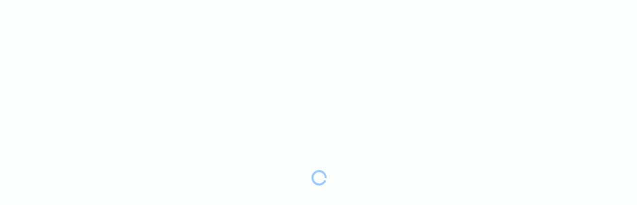

--- FILE ---
content_type: text/css
request_url: https://www.magnumsh.com/ClientSite/magnumsh/css/styles1057.min.css?134137813192799855
body_size: 49701
content:
@font-face{font-family:'Candara';src:url('/ClientSite/magnumsh/fonts/Candara.ttf') format('truetype');font-stretch:normal;font-weight:normal;font-style:normal}*,*::before,*::after{-webkit-box-sizing:border-box;box-sizing:border-box}html{font-family:Optima,sans-serif;line-height:1.15;font-size:14px;-webkit-text-size-adjust:100%;-ms-text-size-adjust:100%;-ms-overflow-style:scrollbar;-webkit-tap-highlight-color:transparent}@-ms-viewport{width:device-width;}article,aside,dialog,figcaption,figure,footer,header,hgroup,main,nav,section{display:block}body{margin:0;font-family:Optima,sans-serif;font-style:normal;font-size:1rem;line-height:1.4;font-weight:400;text-align:left;color:#91003f;background-color:#fff;min-width:320px;height:100%;margin:0;-webkit-font-smoothing:antialiased}[tabindex="-1"]:focus{outline:0 !important}hr{-webkit-box-sizing:content-box;box-sizing:content-box;height:0;overflow:visible}h1,h2,h3,h4,h5,h6{margin-top:0;margin-bottom:.5rem}p{margin-top:0;margin-bottom:1rem}abbr[title],abbr[data-original-title]{text-decoration:underline;-webkit-text-decoration:underline dotted;text-decoration:underline dotted;cursor:help;border-bottom:0}address{margin-bottom:1rem;font-style:normal;line-height:inherit}ol,ul,dl{margin-top:0;margin-bottom:1rem}ol ol,ul ul,ol ul,ul ol{margin-bottom:0}dt{font-weight:700}dd{margin-bottom:.5rem;margin-left:0}blockquote{margin:0 0 1rem}dfn{font-style:italic}b,strong{font-weight:bolder}small{font-size:80%}sub,sup{position:relative;font-size:75%;line-height:0;vertical-align:baseline}sub{bottom:-.25em}sup{top:-.5em}a{color:#870d3e;font-weight:bold;text-decoration:none;background-color:transparent;-webkit-text-decoration-skip:objects;transition:all .3s ease}a:hover{color:#17a2b8;text-decoration:none}a:not([href]):not([tabindex]){color:inherit;text-decoration:none}a:not([href]):not([tabindex]):hover,a:not([href]):not([tabindex]):focus{color:inherit;text-decoration:none}a:not([href]):not([tabindex]):focus{outline:0}pre,code,kbd,samp{font-family:monospace,monospace;font-size:1em}pre{margin-top:0;margin-bottom:1rem;overflow:auto;-ms-overflow-style:scrollbar}figure{margin:0 0 1rem}img{vertical-align:middle;border-style:none}svg:not(:root){overflow:hidden}table{border-collapse:collapse}caption{padding-top:.75rem;padding-bottom:.75rem;color:#868e96;text-align:left;caption-side:bottom}th{text-align:inherit}label{display:inline-block;margin-bottom:.5rem}button{border-radius:0}input,button,select,optgroup,textarea{margin:0;font-family:inherit;font-size:inherit;line-height:inherit}button,input{overflow:visible}button,select{text-transform:none}button,html [type="button"],[type="reset"],[type="submit"]{-webkit-appearance:button}button::-moz-focus-inner,[type="button"]::-moz-focus-inner,[type="reset"]::-moz-focus-inner,[type="submit"]::-moz-focus-inner{padding:0;border-style:none}input[type="radio"],input[type="checkbox"]{-webkit-box-sizing:border-box;box-sizing:border-box;padding:0}input[type="date"],input[type="time"],input[type="datetime-local"],input[type="month"]{-webkit-appearance:listbox}textarea{overflow:auto;resize:vertical}fieldset{min-width:0;padding:0;margin:0;border:0}legend{display:block;width:100%;max-width:100%;padding:0;margin-bottom:.5rem;font-size:1.5rem;line-height:inherit;color:inherit;white-space:normal}progress{vertical-align:baseline}[type="number"]::-webkit-inner-spin-button,[type="number"]::-webkit-outer-spin-button{height:auto}[type="search"]{outline-offset:-2px;-webkit-appearance:none}[type="search"]::-webkit-search-cancel-button,[type="search"]::-webkit-search-decoration{-webkit-appearance:none}::-webkit-file-upload-button{font:inherit;-webkit-appearance:button}output{display:inline-block}summary{display:list-item;cursor:pointer}template{display:none}[hidden]{display:none !important}h1,h2,h3,h4,h5,h6,.h1,.h2,.h3,.h4,.h5,.h6{margin-bottom:.5rem;font-family:inherit;font-weight:300;line-height:1.2;color:inherit}h1,.h1{font-size:2.34375rem}h2,.h2{font-size:1.875rem}h3,.h3{font-size:1.640625rem}h4,.h4{font-size:1.40625rem}h5,.h5{font-size:1.171875rem}h6,.h6{font-size:.9375rem}.lead{font-size:1.171875rem;font-weight:300}.display-1{font-size:6rem;font-weight:300;line-height:1.2}.display-2{font-size:5.5rem;font-weight:300;line-height:1.2}.display-3{font-size:4.5rem;font-weight:300;line-height:1.2}.display-4{font-size:3.5rem;font-weight:300;line-height:1.2}hr{margin-top:1rem;margin-bottom:1rem;border:0;border-top:1px solid rgba(0,0,0,.1)}small,.small{font-size:80%;font-weight:400}mark,.mark{padding:.2em;background-color:#fcf8e3}.list-unstyled{padding-left:0;list-style:none}.list-inline{padding-left:0;list-style:none}.list-inline-item{display:inline-block}.list-inline-item:not(:last-child){margin-right:.5rem}.initialism{font-size:90%;text-transform:uppercase}.blockquote{margin-bottom:1rem;font-size:1.171875rem}.blockquote-footer{display:block;font-size:80%;color:#868e96}.blockquote-footer::before{content:"— "}.img-fluid{max-width:100% !important;height:auto !important;width:auto\9}.img-thumbnail{padding:.25rem;background-color:#fff;border:1px solid #dee2e6;max-width:100%;height:auto}.figure{display:inline-block}.figure-img{margin-bottom:.5rem;line-height:1}.figure-caption{font-size:90%;color:#868e96}code,kbd,pre,samp{font-family:SFMono-Regular,Menlo,Monaco,Consolas,"Liberation Mono","Courier New",monospace}code{font-size:87.5%;color:#e83e8c;word-break:break-word}a>code{color:inherit}kbd{padding:.2rem .4rem;font-size:87.5%;color:#fff;background-color:#212529}kbd kbd{padding:0;font-size:100%;font-weight:700}pre{display:block;font-size:87.5%;color:#212529}pre code{font-size:inherit;color:inherit;word-break:normal}.pre-scrollable{max-height:340px;overflow-y:scroll}.container{width:100%;padding-right:15px;padding-left:15px;margin-right:auto;margin-left:auto}.container:before,.container:after{content:" ";display:table}.container:after{clear:both}@media(min-width:768px){.container{width:auto;max-width:2560px}}@media(min-width:992px){.container{padding-left:25px;padding-right:25px}}@media(min-width:1200px){.container{padding-left:40px;padding-right:40px}}@media(min-width:1600px){.container{padding-left:91px;padding-right:91px}}.container .container{padding-left:0;padding-right:0}.container-default{max-width:1020px;margin:0 auto}@media(min-width:1200px){.row{margin-left:-20px;margin-right:-20px}[class*='col-']{padding-left:20px;padding-right:20px}}.container-fluid{width:100%;padding-right:15px;padding-left:15px;margin-right:auto;margin-left:auto}.container-fluid:before,.container-fluid:after{content:" ";display:table}.container-fluid:after{clear:both}.row{display:-webkit-box;display:-ms-flexbox;display:flex;-ms-flex-wrap:wrap;flex-wrap:wrap;margin-right:-15px;margin-left:-15px}.row:before,.row:after{content:" ";display:none !important}.row:after{clear:both;display:none !important}.no-gutters{margin-right:0;margin-left:0}.no-gutters>.col,.no-gutters>[class*="col-"]{padding-right:0;padding-left:0}.col-1,.col-2,.col-3,.col-4,.col-5,.col-6,.col-7,.col-8,.col-9,.col-10,.col-11,.col-12,.col,.col-auto,.col-sm-1,.col-sm-2,.col-sm-3,.col-sm-4,.col-sm-5,.col-sm-6,.col-sm-7,.col-sm-8,.col-sm-9,.col-sm-10,.col-sm-11,.col-sm-12,.col-sm,.col-sm-auto,.col-md-1,.col-md-2,.col-md-3,.col-md-4,.col-md-5,.col-md-6,.col-md-7,.col-md-8,.col-md-9,.col-md-10,.col-md-11,.col-md-12,.col-md,.col-md-auto,.col-lg-1,.col-lg-2,.col-lg-3,.col-lg-4,.col-lg-5,.col-lg-6,.col-lg-7,.col-lg-8,.col-lg-9,.col-lg-10,.col-lg-11,.col-lg-12,.col-lg,.col-lg-auto,.col-xl-1,.col-xl-2,.col-xl-3,.col-xl-4,.col-xl-5,.col-xl-6,.col-xl-7,.col-xl-8,.col-xl-9,.col-xl-10,.col-xl-11,.col-xl-12,.col-xl,.col-xl-auto{position:relative;width:100%;min-height:1px;padding-right:15px;padding-left:15px}.col{-ms-flex-preferred-size:0;flex-basis:0;-webkit-box-flex:1;-ms-flex-positive:1;flex-grow:1;max-width:100%}.col-auto{-webkit-box-flex:0;-ms-flex:0 0 auto;flex:0 0 auto;width:auto;max-width:none}.col-1{-webkit-box-flex:0;-ms-flex:0 0 8.3333333333%;flex:0 0 8.3333333333%;max-width:8.3333333333%}.col-2{-webkit-box-flex:0;-ms-flex:0 0 16.6666666667%;flex:0 0 16.6666666667%;max-width:16.6666666667%}.col-3{-webkit-box-flex:0;-ms-flex:0 0 25%;flex:0 0 25%;max-width:25%}.col-4{-webkit-box-flex:0;-ms-flex:0 0 33.3333333333%;flex:0 0 33.3333333333%;max-width:33.3333333333%}.col-5{-webkit-box-flex:0;-ms-flex:0 0 41.6666666667%;flex:0 0 41.6666666667%;max-width:41.6666666667%}.col-6{-webkit-box-flex:0;-ms-flex:0 0 50%;flex:0 0 50%;max-width:50%}.col-7{-webkit-box-flex:0;-ms-flex:0 0 58.3333333333%;flex:0 0 58.3333333333%;max-width:58.3333333333%}.col-8{-webkit-box-flex:0;-ms-flex:0 0 66.6666666667%;flex:0 0 66.6666666667%;max-width:66.6666666667%}.col-9{-webkit-box-flex:0;-ms-flex:0 0 75%;flex:0 0 75%;max-width:75%}.col-10{-webkit-box-flex:0;-ms-flex:0 0 83.3333333333%;flex:0 0 83.3333333333%;max-width:83.3333333333%}.col-11{-webkit-box-flex:0;-ms-flex:0 0 91.6666666667%;flex:0 0 91.6666666667%;max-width:91.6666666667%}.col-12{-webkit-box-flex:0;-ms-flex:0 0 100%;flex:0 0 100%;max-width:100%}.order-first{-webkit-box-ordinal-group:0;-ms-flex-order:-1;order:-1}.order-last{-webkit-box-ordinal-group:14;-ms-flex-order:13;order:13}.order-0{-webkit-box-ordinal-group:1;-ms-flex-order:0;order:0}.order-1{-webkit-box-ordinal-group:2;-ms-flex-order:1;order:1}.order-2{-webkit-box-ordinal-group:3;-ms-flex-order:2;order:2}.order-3{-webkit-box-ordinal-group:4;-ms-flex-order:3;order:3}.order-4{-webkit-box-ordinal-group:5;-ms-flex-order:4;order:4}.order-5{-webkit-box-ordinal-group:6;-ms-flex-order:5;order:5}.order-6{-webkit-box-ordinal-group:7;-ms-flex-order:6;order:6}.order-7{-webkit-box-ordinal-group:8;-ms-flex-order:7;order:7}.order-8{-webkit-box-ordinal-group:9;-ms-flex-order:8;order:8}.order-9{-webkit-box-ordinal-group:10;-ms-flex-order:9;order:9}.order-10{-webkit-box-ordinal-group:11;-ms-flex-order:10;order:10}.order-11{-webkit-box-ordinal-group:12;-ms-flex-order:11;order:11}.order-12{-webkit-box-ordinal-group:13;-ms-flex-order:12;order:12}.offset-1{margin-left:8.3333333333%}.offset-2{margin-left:16.6666666667%}.offset-3{margin-left:25%}.offset-4{margin-left:33.3333333333%}.offset-5{margin-left:41.6666666667%}.offset-6{margin-left:50%}.offset-7{margin-left:58.3333333333%}.offset-8{margin-left:66.6666666667%}.offset-9{margin-left:75%}.offset-10{margin-left:83.3333333333%}.offset-11{margin-left:91.6666666667%}@media(min-width:576px){.col-sm{-ms-flex-preferred-size:0;flex-basis:0;-webkit-box-flex:1;-ms-flex-positive:1;flex-grow:1;max-width:100%}.col-sm-auto{-webkit-box-flex:0;-ms-flex:0 0 auto;flex:0 0 auto;width:auto;max-width:none}.col-sm-1{-webkit-box-flex:0;-ms-flex:0 0 8.3333333333%;flex:0 0 8.3333333333%;max-width:8.3333333333%}.col-sm-2{-webkit-box-flex:0;-ms-flex:0 0 16.6666666667%;flex:0 0 16.6666666667%;max-width:16.6666666667%}.col-sm-3{-webkit-box-flex:0;-ms-flex:0 0 25%;flex:0 0 25%;max-width:25%}.col-sm-4{-webkit-box-flex:0;-ms-flex:0 0 33.3333333333%;flex:0 0 33.3333333333%;max-width:33.3333333333%}.col-sm-5{-webkit-box-flex:0;-ms-flex:0 0 41.6666666667%;flex:0 0 41.6666666667%;max-width:41.6666666667%}.col-sm-6{-webkit-box-flex:0;-ms-flex:0 0 50%;flex:0 0 50%;max-width:50%}.col-sm-7{-webkit-box-flex:0;-ms-flex:0 0 58.3333333333%;flex:0 0 58.3333333333%;max-width:58.3333333333%}.col-sm-8{-webkit-box-flex:0;-ms-flex:0 0 66.6666666667%;flex:0 0 66.6666666667%;max-width:66.6666666667%}.col-sm-9{-webkit-box-flex:0;-ms-flex:0 0 75%;flex:0 0 75%;max-width:75%}.col-sm-10{-webkit-box-flex:0;-ms-flex:0 0 83.3333333333%;flex:0 0 83.3333333333%;max-width:83.3333333333%}.col-sm-11{-webkit-box-flex:0;-ms-flex:0 0 91.6666666667%;flex:0 0 91.6666666667%;max-width:91.6666666667%}.col-sm-12{-webkit-box-flex:0;-ms-flex:0 0 100%;flex:0 0 100%;max-width:100%}.order-sm-first{-webkit-box-ordinal-group:0;-ms-flex-order:-1;order:-1}.order-sm-last{-webkit-box-ordinal-group:14;-ms-flex-order:13;order:13}.order-sm-0{-webkit-box-ordinal-group:1;-ms-flex-order:0;order:0}.order-sm-1{-webkit-box-ordinal-group:2;-ms-flex-order:1;order:1}.order-sm-2{-webkit-box-ordinal-group:3;-ms-flex-order:2;order:2}.order-sm-3{-webkit-box-ordinal-group:4;-ms-flex-order:3;order:3}.order-sm-4{-webkit-box-ordinal-group:5;-ms-flex-order:4;order:4}.order-sm-5{-webkit-box-ordinal-group:6;-ms-flex-order:5;order:5}.order-sm-6{-webkit-box-ordinal-group:7;-ms-flex-order:6;order:6}.order-sm-7{-webkit-box-ordinal-group:8;-ms-flex-order:7;order:7}.order-sm-8{-webkit-box-ordinal-group:9;-ms-flex-order:8;order:8}.order-sm-9{-webkit-box-ordinal-group:10;-ms-flex-order:9;order:9}.order-sm-10{-webkit-box-ordinal-group:11;-ms-flex-order:10;order:10}.order-sm-11{-webkit-box-ordinal-group:12;-ms-flex-order:11;order:11}.order-sm-12{-webkit-box-ordinal-group:13;-ms-flex-order:12;order:12}.offset-sm-0{margin-left:0}.offset-sm-1{margin-left:8.3333333333%}.offset-sm-2{margin-left:16.6666666667%}.offset-sm-3{margin-left:25%}.offset-sm-4{margin-left:33.3333333333%}.offset-sm-5{margin-left:41.6666666667%}.offset-sm-6{margin-left:50%}.offset-sm-7{margin-left:58.3333333333%}.offset-sm-8{margin-left:66.6666666667%}.offset-sm-9{margin-left:75%}.offset-sm-10{margin-left:83.3333333333%}.offset-sm-11{margin-left:91.6666666667%}}@media(min-width:768px){.col-md{-ms-flex-preferred-size:0;flex-basis:0;-webkit-box-flex:1;-ms-flex-positive:1;flex-grow:1;max-width:100%}.col-md-auto{-webkit-box-flex:0;-ms-flex:0 0 auto;flex:0 0 auto;width:auto;max-width:none}.col-md-1{-webkit-box-flex:0;-ms-flex:0 0 8.3333333333%;flex:0 0 8.3333333333%;max-width:8.3333333333%}.col-md-2{-webkit-box-flex:0;-ms-flex:0 0 16.6666666667%;flex:0 0 16.6666666667%;max-width:16.6666666667%}.col-md-3{-webkit-box-flex:0;-ms-flex:0 0 25%;flex:0 0 25%;max-width:25%}.col-md-4{-webkit-box-flex:0;-ms-flex:0 0 33.3333333333%;flex:0 0 33.3333333333%;max-width:33.3333333333%}.col-md-5{-webkit-box-flex:0;-ms-flex:0 0 41.6666666667%;flex:0 0 41.6666666667%;max-width:41.6666666667%}.col-md-6{-webkit-box-flex:0;-ms-flex:0 0 50%;flex:0 0 50%;max-width:50%}.col-md-7{-webkit-box-flex:0;-ms-flex:0 0 58.3333333333%;flex:0 0 58.3333333333%;max-width:58.3333333333%}.col-md-8{-webkit-box-flex:0;-ms-flex:0 0 66.6666666667%;flex:0 0 66.6666666667%;max-width:66.6666666667%}.col-md-9{-webkit-box-flex:0;-ms-flex:0 0 75%;flex:0 0 75%;max-width:75%}.col-md-10{-webkit-box-flex:0;-ms-flex:0 0 83.3333333333%;flex:0 0 83.3333333333%;max-width:83.3333333333%}.col-md-11{-webkit-box-flex:0;-ms-flex:0 0 91.6666666667%;flex:0 0 91.6666666667%;max-width:91.6666666667%}.col-md-12{-webkit-box-flex:0;-ms-flex:0 0 100%;flex:0 0 100%;max-width:100%}.order-md-first{-webkit-box-ordinal-group:0;-ms-flex-order:-1;order:-1}.order-md-last{-webkit-box-ordinal-group:14;-ms-flex-order:13;order:13}.order-md-0{-webkit-box-ordinal-group:1;-ms-flex-order:0;order:0}.order-md-1{-webkit-box-ordinal-group:2;-ms-flex-order:1;order:1}.order-md-2{-webkit-box-ordinal-group:3;-ms-flex-order:2;order:2}.order-md-3{-webkit-box-ordinal-group:4;-ms-flex-order:3;order:3}.order-md-4{-webkit-box-ordinal-group:5;-ms-flex-order:4;order:4}.order-md-5{-webkit-box-ordinal-group:6;-ms-flex-order:5;order:5}.order-md-6{-webkit-box-ordinal-group:7;-ms-flex-order:6;order:6}.order-md-7{-webkit-box-ordinal-group:8;-ms-flex-order:7;order:7}.order-md-8{-webkit-box-ordinal-group:9;-ms-flex-order:8;order:8}.order-md-9{-webkit-box-ordinal-group:10;-ms-flex-order:9;order:9}.order-md-10{-webkit-box-ordinal-group:11;-ms-flex-order:10;order:10}.order-md-11{-webkit-box-ordinal-group:12;-ms-flex-order:11;order:11}.order-md-12{-webkit-box-ordinal-group:13;-ms-flex-order:12;order:12}.offset-md-0{margin-left:0}.offset-md-1{margin-left:8.3333333333%}.offset-md-2{margin-left:16.6666666667%}.offset-md-3{margin-left:25%}.offset-md-4{margin-left:33.3333333333%}.offset-md-5{margin-left:41.6666666667%}.offset-md-6{margin-left:50%}.offset-md-7{margin-left:58.3333333333%}.offset-md-8{margin-left:66.6666666667%}.offset-md-9{margin-left:75%}.offset-md-10{margin-left:83.3333333333%}.offset-md-11{margin-left:91.6666666667%}}@media(min-width:992px){.col-lg{-ms-flex-preferred-size:0;flex-basis:0;-webkit-box-flex:1;-ms-flex-positive:1;flex-grow:1;max-width:100%}.col-lg-auto{-webkit-box-flex:0;-ms-flex:0 0 auto;flex:0 0 auto;width:auto;max-width:none}.col-lg-1{-webkit-box-flex:0;-ms-flex:0 0 8.3333333333%;flex:0 0 8.3333333333%;max-width:8.3333333333%}.col-lg-2{-webkit-box-flex:0;-ms-flex:0 0 16.6666666667%;flex:0 0 16.6666666667%;max-width:16.6666666667%}.col-lg-3{-webkit-box-flex:0;-ms-flex:0 0 25%;flex:0 0 25%;max-width:25%}.col-lg-4{-webkit-box-flex:0;-ms-flex:0 0 33.3333333333%;flex:0 0 33.3333333333%;max-width:33.3333333333%}.col-lg-5{-webkit-box-flex:0;-ms-flex:0 0 41.6666666667%;flex:0 0 41.6666666667%;max-width:41.6666666667%}.col-lg-6{-webkit-box-flex:0;-ms-flex:0 0 50%;flex:0 0 50%;max-width:50%}.col-lg-7{-webkit-box-flex:0;-ms-flex:0 0 58.3333333333%;flex:0 0 58.3333333333%;max-width:58.3333333333%}.col-lg-8{-webkit-box-flex:0;-ms-flex:0 0 66.6666666667%;flex:0 0 66.6666666667%;max-width:66.6666666667%}.col-lg-9{-webkit-box-flex:0;-ms-flex:0 0 75%;flex:0 0 75%;max-width:75%}.col-lg-10{-webkit-box-flex:0;-ms-flex:0 0 83.3333333333%;flex:0 0 83.3333333333%;max-width:83.3333333333%}.col-lg-11{-webkit-box-flex:0;-ms-flex:0 0 91.6666666667%;flex:0 0 91.6666666667%;max-width:91.6666666667%}.col-lg-12{-webkit-box-flex:0;-ms-flex:0 0 100%;flex:0 0 100%;max-width:100%}.order-lg-first{-webkit-box-ordinal-group:0;-ms-flex-order:-1;order:-1}.order-lg-last{-webkit-box-ordinal-group:14;-ms-flex-order:13;order:13}.order-lg-0{-webkit-box-ordinal-group:1;-ms-flex-order:0;order:0}.order-lg-1{-webkit-box-ordinal-group:2;-ms-flex-order:1;order:1}.order-lg-2{-webkit-box-ordinal-group:3;-ms-flex-order:2;order:2}.order-lg-3{-webkit-box-ordinal-group:4;-ms-flex-order:3;order:3}.order-lg-4{-webkit-box-ordinal-group:5;-ms-flex-order:4;order:4}.order-lg-5{-webkit-box-ordinal-group:6;-ms-flex-order:5;order:5}.order-lg-6{-webkit-box-ordinal-group:7;-ms-flex-order:6;order:6}.order-lg-7{-webkit-box-ordinal-group:8;-ms-flex-order:7;order:7}.order-lg-8{-webkit-box-ordinal-group:9;-ms-flex-order:8;order:8}.order-lg-9{-webkit-box-ordinal-group:10;-ms-flex-order:9;order:9}.order-lg-10{-webkit-box-ordinal-group:11;-ms-flex-order:10;order:10}.order-lg-11{-webkit-box-ordinal-group:12;-ms-flex-order:11;order:11}.order-lg-12{-webkit-box-ordinal-group:13;-ms-flex-order:12;order:12}.offset-lg-0{margin-left:0}.offset-lg-1{margin-left:8.3333333333%}.offset-lg-2{margin-left:16.6666666667%}.offset-lg-3{margin-left:25%}.offset-lg-4{margin-left:33.3333333333%}.offset-lg-5{margin-left:41.6666666667%}.offset-lg-6{margin-left:50%}.offset-lg-7{margin-left:58.3333333333%}.offset-lg-8{margin-left:66.6666666667%}.offset-lg-9{margin-left:75%}.offset-lg-10{margin-left:83.3333333333%}.offset-lg-11{margin-left:91.6666666667%}}@media(min-width:1200px){.col-xl{-ms-flex-preferred-size:0;flex-basis:0;-webkit-box-flex:1;-ms-flex-positive:1;flex-grow:1;max-width:100%}.col-xl-auto{-webkit-box-flex:0;-ms-flex:0 0 auto;flex:0 0 auto;width:auto;max-width:none}.col-xl-1{-webkit-box-flex:0;-ms-flex:0 0 8.3333333333%;flex:0 0 8.3333333333%;max-width:8.3333333333%}.col-xl-2{-webkit-box-flex:0;-ms-flex:0 0 16.6666666667%;flex:0 0 16.6666666667%;max-width:16.6666666667%}.col-xl-3{-webkit-box-flex:0;-ms-flex:0 0 25%;flex:0 0 25%;max-width:25%}.col-xl-4{-webkit-box-flex:0;-ms-flex:0 0 33.3333333333%;flex:0 0 33.3333333333%;max-width:33.3333333333%}.col-xl-5{-webkit-box-flex:0;-ms-flex:0 0 41.6666666667%;flex:0 0 41.6666666667%;max-width:41.6666666667%}.col-xl-6{-webkit-box-flex:0;-ms-flex:0 0 50%;flex:0 0 50%;max-width:50%}.col-xl-7{-webkit-box-flex:0;-ms-flex:0 0 58.3333333333%;flex:0 0 58.3333333333%;max-width:58.3333333333%}.col-xl-8{-webkit-box-flex:0;-ms-flex:0 0 66.6666666667%;flex:0 0 66.6666666667%;max-width:66.6666666667%}.col-xl-9{-webkit-box-flex:0;-ms-flex:0 0 75%;flex:0 0 75%;max-width:75%}.col-xl-10{-webkit-box-flex:0;-ms-flex:0 0 83.3333333333%;flex:0 0 83.3333333333%;max-width:83.3333333333%}.col-xl-11{-webkit-box-flex:0;-ms-flex:0 0 91.6666666667%;flex:0 0 91.6666666667%;max-width:91.6666666667%}.col-xl-12{-webkit-box-flex:0;-ms-flex:0 0 100%;flex:0 0 100%;max-width:100%}.order-xl-first{-webkit-box-ordinal-group:0;-ms-flex-order:-1;order:-1}.order-xl-last{-webkit-box-ordinal-group:14;-ms-flex-order:13;order:13}.order-xl-0{-webkit-box-ordinal-group:1;-ms-flex-order:0;order:0}.order-xl-1{-webkit-box-ordinal-group:2;-ms-flex-order:1;order:1}.order-xl-2{-webkit-box-ordinal-group:3;-ms-flex-order:2;order:2}.order-xl-3{-webkit-box-ordinal-group:4;-ms-flex-order:3;order:3}.order-xl-4{-webkit-box-ordinal-group:5;-ms-flex-order:4;order:4}.order-xl-5{-webkit-box-ordinal-group:6;-ms-flex-order:5;order:5}.order-xl-6{-webkit-box-ordinal-group:7;-ms-flex-order:6;order:6}.order-xl-7{-webkit-box-ordinal-group:8;-ms-flex-order:7;order:7}.order-xl-8{-webkit-box-ordinal-group:9;-ms-flex-order:8;order:8}.order-xl-9{-webkit-box-ordinal-group:10;-ms-flex-order:9;order:9}.order-xl-10{-webkit-box-ordinal-group:11;-ms-flex-order:10;order:10}.order-xl-11{-webkit-box-ordinal-group:12;-ms-flex-order:11;order:11}.order-xl-12{-webkit-box-ordinal-group:13;-ms-flex-order:12;order:12}.offset-xl-0{margin-left:0}.offset-xl-1{margin-left:8.3333333333%}.offset-xl-2{margin-left:16.6666666667%}.offset-xl-3{margin-left:25%}.offset-xl-4{margin-left:33.3333333333%}.offset-xl-5{margin-left:41.6666666667%}.offset-xl-6{margin-left:50%}.offset-xl-7{margin-left:58.3333333333%}.offset-xl-8{margin-left:66.6666666667%}.offset-xl-9{margin-left:75%}.offset-xl-10{margin-left:83.3333333333%}.offset-xl-11{margin-left:91.6666666667%}}.table{width:100%;max-width:100%;margin-bottom:1rem;background-color:#fff;color:#91003f}.table th,.table td{padding:.75rem;vertical-align:top;border-top:1px solid #f8f9fa}.table thead th{vertical-align:bottom;border-bottom:2px solid #f8f9fa}.table tbody+tbody{border-top:2px solid #f8f9fa}.table .table{background-color:#fff}.table-sm th,.table-sm td{padding:.3rem}.table-bordered{border:1px solid #f8f9fa}.table-bordered th,.table-bordered td{border:1px solid #f8f9fa}.table-bordered thead th,.table-bordered thead td{border-bottom-width:2px}.table-borderless th,.table-borderless td,.table-borderless thead th,.table-borderless tbody+tbody{border:0}.table-striped tbody tr:nth-of-type(odd){background-color:rgba(0,0,0,.05)}.table-hover tbody tr:hover{background-color:rgba(0,0,0,.075)}.table-primary,.table-primary>th,.table-primary>td{background-color:#007bff}.table-hover .table-primary:hover{background-color:#adcef4}.table-hover .table-primary:hover>td,.table-hover .table-primary:hover>th{background-color:#adcef4}.table-secondary,.table-secondary>th,.table-secondary>td{background-color:#c7c8c8}.table-hover .table-secondary:hover{background-color:#babbbb}.table-hover .table-secondary:hover>td,.table-hover .table-secondary:hover>th{background-color:#babbbb}.table-success,.table-success>th,.table-success>td{background-color:#c9ebbe}.table-hover .table-success:hover{background-color:#b9e5ab}.table-hover .table-success:hover>td,.table-hover .table-success:hover>th{background-color:#b9e5ab}.table-info,.table-info>th,.table-info>td{background-color:#e2cfec}.table-hover .table-info:hover{background-color:#d7bde5}.table-hover .table-info:hover>td,.table-hover .table-info:hover>th{background-color:#d7bde5}.table-warning,.table-warning>th,.table-warning>td{background-color:#ffd8be}.table-hover .table-warning:hover{background-color:#ffc9a5}.table-hover .table-warning:hover>td,.table-hover .table-warning:hover>th{background-color:#ffc9a5}.table-danger,.table-danger>th,.table-danger>td{background-color:#ffb8c8}.table-hover .table-danger:hover{background-color:#ff9fb4}.table-hover .table-danger:hover>td,.table-hover .table-danger:hover>th{background-color:#ff9fb4}.table-light,.table-light>th,.table-light>td{background-color:#fdfdfe}.table-hover .table-light:hover{background-color:#ececf6}.table-hover .table-light:hover>td,.table-hover .table-light:hover>th{background-color:#ececf6}.table-dark,.table-dark>th,.table-dark>td{background-color:#c7c8c8}.table-hover .table-dark:hover{background-color:#babbbb}.table-hover .table-dark:hover>td,.table-hover .table-dark:hover>th{background-color:#babbbb}.table-active,.table-active>th,.table-active>td{background-color:rgba(0,0,0,.075)}.table-hover .table-active:hover{background-color:rgba(0,0,0,.075)}.table-hover .table-active:hover>td,.table-hover .table-active:hover>th{background-color:rgba(0,0,0,.075)}.table .thead-dark th{color:#f8f9fa;background-color:#343a40;border-color:#343a40}.table .thead-light th{color:#343a40;font-weight:bold;background-color:#f8f9fa;border-color:#f8f9fa}.table-dark{color:#f8f9fa;background-color:#343a40}.table-dark th,.table-dark td,.table-dark thead th{border-color:#343a40}.table-dark.table-bordered{border:0}.table-dark.table-striped tbody tr:nth-of-type(odd){background-color:rgba(255,255,255,.05)}.table-dark.table-hover tbody tr:hover{background-color:rgba(255,255,255,.075)}@media(max-width:575.98px){.table-responsive-sm{display:block;width:100%;overflow-x:auto;-webkit-overflow-scrolling:touch;-ms-overflow-style:-ms-autohiding-scrollbar}.table-responsive-sm>.table-bordered{border:0}}@media(max-width:767.98px){.table-responsive-md{display:block;width:100%;overflow-x:auto;-webkit-overflow-scrolling:touch;-ms-overflow-style:-ms-autohiding-scrollbar}.table-responsive-md>.table-bordered{border:0}}@media(max-width:991.98px){.table-responsive-lg{display:block;width:100%;overflow-x:auto;-webkit-overflow-scrolling:touch;-ms-overflow-style:-ms-autohiding-scrollbar}.table-responsive-lg>.table-bordered{border:0}}@media(max-width:1199.98px){.table-responsive-xl{display:block;width:100%;overflow-x:auto;-webkit-overflow-scrolling:touch;-ms-overflow-style:-ms-autohiding-scrollbar}.table-responsive-xl>.table-bordered{border:0}}.table-responsive{display:block;width:100%;overflow-x:auto;-webkit-overflow-scrolling:touch;-ms-overflow-style:-ms-autohiding-scrollbar}.table-responsive>.table-bordered{border:0}.form-control{display:block;width:100%;padding:.375rem .75rem;font-size:.9975rem;line-height:1.5;color:#343a40;font-weight:normal;background-color:#f8f9fa;background-clip:padding-box;border:1px solid;border-color:#f8f9fa;border-radius:0;-webkit-transition:border-color .15s ease-in-out,-webkit-box-shadow .15s ease-in-out;transition:border-color .15s ease-in-out,-webkit-box-shadow .15s ease-in-out;transition:border-color .15s ease-in-out,box-shadow .15s ease-in-out;transition:border-color .15s ease-in-out,box-shadow .15s ease-in-out,-webkit-box-shadow .15s ease-in-out}.form-control::-ms-expand{background-color:transparent;border:0}.form-control:focus{color:#343a40;font-weight:normal;background-color:#f8f9fa;border-color:#f8f9fa;outline:0;-webkit-box-shadow:0 0 0 0 rgba(39,128,227,.25);box-shadow:0 0 0 0 rgba(39,128,227,.25)}.form-control::-webkit-input-placeholder{color:#a30a3f;opacity:1}.form-control:-ms-input-placeholder{color:#a30a3f;opacity:1}.form-control::-ms-input-placeholder{color:#a30a3f;opacity:1}.form-control::placeholder{color:#a30a3f;opacity:1}.form-control:disabled,.form-control[readonly]{background-color:#e9ecef;opacity:1}select.form-control:not([size]):not([multiple]){height:calc(2.15625rem + 2px)}select.form-control:focus::-ms-value{color:#91003f;font-weight:bold;background-color:#fff}.form-control-file,.form-control-range{display:block;width:100%}.col-form-label{padding-top:calc(.375rem + 1px);padding-bottom:calc(.375rem + 1px);margin-bottom:0;font-size:inherit;line-height:1.5}.col-form-label-lg{padding-top:calc(.5rem + 1px);padding-bottom:calc(.5rem + 1px);font-size:1.171875rem;line-height:1.5}.col-form-label-sm{padding-top:calc(.25rem + 1px);padding-bottom:calc(.25rem + 1px);font-size:.8203125rem;line-height:1.5}.form-control-plaintext{display:block;width:100%;padding-top:.375rem;padding-bottom:.375rem;margin-bottom:0;line-height:1.5;background-color:transparent;border:solid transparent;border-width:1px 0}.form-control-plaintext.form-control-sm,.input-group-sm>.form-control-plaintext.form-control,.input-group-sm>.input-group-prepend>.form-control-plaintext.input-group-text,.input-group-sm>.input-group-append>.form-control-plaintext.input-group-text,.input-group-sm>.input-group-prepend>.form-control-plaintext.btn,.input-group-sm>.input-group-append>.form-control-plaintext.btn,.form-control-plaintext.form-control-lg,.input-group-lg>.form-control-plaintext.form-control,.input-group-lg>.input-group-prepend>.form-control-plaintext.input-group-text,.input-group-lg>.input-group-append>.form-control-plaintext.input-group-text,.input-group-lg>.input-group-prepend>.form-control-plaintext.btn,.input-group-lg>.input-group-append>.form-control-plaintext.btn{padding-right:0;padding-left:0}.form-control-sm,.input-group-sm>.form-control,.input-group-sm>.input-group-prepend>.input-group-text,.input-group-sm>.input-group-append>.input-group-text,.input-group-sm>.input-group-prepend>.btn,.input-group-sm>.input-group-append>.btn{padding:.25rem .5rem;font-size:.9203125rem;line-height:1.5}select.form-control-sm:not([size]):not([multiple]),.input-group-sm>select.form-control:not([size]):not([multiple]),.input-group-sm>.input-group-prepend>select.input-group-text:not([size]):not([multiple]),.input-group-sm>.input-group-append>select.input-group-text:not([size]):not([multiple]),.input-group-sm>.input-group-prepend>select.btn:not([size]):not([multiple]),.input-group-sm>.input-group-append>select.btn:not([size]):not([multiple]){height:calc(1.73046875rem + 2px)}.form-control-lg,.input-group-lg>.form-control,.input-group-lg>.input-group-prepend>.input-group-text,.input-group-lg>.input-group-append>.input-group-text,.input-group-lg>.input-group-prepend>.btn,.input-group-lg>.input-group-append>.btn{padding:.5rem 1rem;font-size:1.171875rem;line-height:1.5}select.form-control-lg:not([size]):not([multiple]),.input-group-lg>select.form-control:not([size]):not([multiple]),.input-group-lg>.input-group-prepend>select.input-group-text:not([size]):not([multiple]),.input-group-lg>.input-group-append>select.input-group-text:not([size]):not([multiple]),.input-group-lg>.input-group-prepend>select.btn:not([size]):not([multiple]),.input-group-lg>.input-group-append>select.btn:not([size]):not([multiple]){height:calc(2.7578125rem + 2px)}.form-group{margin-bottom:1rem}.form-text{display:block;margin-top:.25rem}.form-row{display:-webkit-box;display:-ms-flexbox;display:flex;-ms-flex-wrap:wrap;flex-wrap:wrap;margin-right:-5px;margin-left:-5px}.form-row>.col,.form-row>[class*="col-"]{padding-right:5px;padding-left:5px}.form-check{position:relative;display:block;padding-left:1.25rem}.form-check-input{position:absolute;margin-top:.3rem;margin-left:-1.25rem}.form-check-input:disabled~.form-check-label{color:#868e96}.form-check-label{margin-bottom:0}.form-check-inline{display:-webkit-inline-box;display:-ms-inline-flexbox;display:inline-flex;-webkit-box-align:center;-ms-flex-align:center;align-items:center;padding-left:0;margin-right:.75rem}.form-check-inline .form-check-input{position:static;margin-top:0;margin-right:.3125rem;margin-left:0}.valid-feedback{display:none;width:100%;margin-top:.25rem;font-size:80%;color:#3fb618}.valid-tooltip{position:absolute;top:100%;z-index:5;display:none;max-width:100%;padding:.5rem;margin-top:.1rem;font-size:.875rem;line-height:1;color:#fff;background-color:rgba(63,182,24,.8);border-radius:.2rem}.was-validated .form-control:valid,.form-control.is-valid,.was-validated .custom-select:valid,.custom-select.is-valid{border-color:#3fb618}.was-validated .form-control:valid:focus,.form-control.is-valid:focus,.was-validated .custom-select:valid:focus,.custom-select.is-valid:focus{border-color:#3fb618}.was-validated .form-control:valid~.valid-feedback,.was-validated .form-control:valid~.valid-tooltip,.form-control.is-valid~.valid-feedback,.form-control.is-valid~.valid-tooltip,.was-validated .custom-select:valid~.valid-feedback,.was-validated .custom-select:valid~.valid-tooltip,.custom-select.is-valid~.valid-feedback,.custom-select.is-valid~.valid-tooltip{display:block}.was-validated .form-check-input:valid~.form-check-label,.form-check-input.is-valid~.form-check-label{color:#3fb618}.was-validated .form-check-input:valid~.valid-feedback,.was-validated .form-check-input:valid~.valid-tooltip,.form-check-input.is-valid~.valid-feedback,.form-check-input.is-valid~.valid-tooltip{display:block}.was-validated .custom-control-input:valid~.custom-control-label,.custom-control-input.is-valid~.custom-control-label{color:#3fb618}.was-validated .custom-control-input:valid~.custom-control-label::before,.custom-control-input.is-valid~.custom-control-label::before{background-color:#84ea63}.was-validated .custom-control-input:valid~.valid-feedback,.was-validated .custom-control-input:valid~.valid-tooltip,.custom-control-input.is-valid~.valid-feedback,.custom-control-input.is-valid~.valid-tooltip{display:block}.was-validated .custom-control-input:valid:checked~.custom-control-label::before,.custom-control-input.is-valid:checked~.custom-control-label::before{background-color:#4fe21f}.was-validated .custom-file-input:valid~.custom-file-label,.custom-file-input.is-valid~.custom-file-label{border-color:#3fb618}.was-validated .custom-file-input:valid~.custom-file-label::before,.custom-file-input.is-valid~.custom-file-label::before{border-color:inherit}.was-validated .custom-file-input:valid~.valid-feedback,.was-validated .custom-file-input:valid~.valid-tooltip,.custom-file-input.is-valid~.valid-feedback,.custom-file-input.is-valid~.valid-tooltip{display:block}.invalid-feedback{display:none;width:100%;margin-top:.25rem;font-size:80%;color:#ff0039}.invalid-tooltip{position:absolute;top:100%;z-index:5;display:none;max-width:100%;padding:.5rem;margin-top:.1rem;font-size:.875rem;line-height:1;color:#fff;background-color:rgba(255,0,57,.8);border-radius:.2rem}.was-validated .form-control:invalid,.form-control.is-invalid,.was-validated .custom-select:invalid,.custom-select.is-invalid{border-color:#ff0039}.was-validated .form-control:invalid~.invalid-feedback,.was-validated .form-control:invalid~.invalid-tooltip,.form-control.is-invalid~.invalid-feedback,.form-control.is-invalid~.invalid-tooltip,.was-validated .custom-select:invalid~.invalid-feedback,.was-validated .custom-select:invalid~.invalid-tooltip,.custom-select.is-invalid~.invalid-feedback,.custom-select.is-invalid~.invalid-tooltip{display:block}.was-validated .form-check-input:invalid~.form-check-label,.form-check-input.is-invalid~.form-check-label{color:#ff0039}.was-validated .form-check-input:invalid~.invalid-feedback,.was-validated .form-check-input:invalid~.invalid-tooltip,.form-check-input.is-invalid~.invalid-feedback,.form-check-input.is-invalid~.invalid-tooltip{display:block}.was-validated .custom-control-input:invalid~.custom-control-label,.custom-control-input.is-invalid~.custom-control-label{color:#ff0039}.was-validated .custom-control-input:invalid~.custom-control-label::before,.custom-control-input.is-invalid~.custom-control-label::before{background-color:#ff809c}.was-validated .custom-control-input:invalid~.invalid-feedback,.was-validated .custom-control-input:invalid~.invalid-tooltip,.custom-control-input.is-invalid~.invalid-feedback,.custom-control-input.is-invalid~.invalid-tooltip{display:block}.was-validated .custom-control-input:invalid:checked~.custom-control-label::before,.custom-control-input.is-invalid:checked~.custom-control-label::before{background-color:#ff3361}.was-validated .custom-file-input:invalid~.custom-file-label,.custom-file-input.is-invalid~.custom-file-label{border-color:#ff0039}.was-validated .custom-file-input:invalid~.custom-file-label::before,.custom-file-input.is-invalid~.custom-file-label::before{border-color:inherit}.was-validated .custom-file-input:invalid~.invalid-feedback,.was-validated .custom-file-input:invalid~.invalid-tooltip,.custom-file-input.is-invalid~.invalid-feedback,.custom-file-input.is-invalid~.invalid-tooltip{display:block}.form-inline{display:-webkit-box;display:-ms-flexbox;display:flex;-webkit-box-orient:horizontal;-webkit-box-direction:normal;-ms-flex-flow:row wrap;flex-flow:row wrap;-webkit-box-align:center;-ms-flex-align:center;align-items:center}.form-inline .form-check{width:100%}@media(min-width:576px){.form-inline label{display:-webkit-box;display:-ms-flexbox;display:flex;-webkit-box-align:center;-ms-flex-align:center;align-items:center;-webkit-box-pack:center;-ms-flex-pack:center;justify-content:center;margin-bottom:0}.form-inline .form-group{display:-webkit-box;display:-ms-flexbox;display:flex;-webkit-box-flex:0;-ms-flex:0 0 auto;flex:0 0 auto;-webkit-box-orient:horizontal;-webkit-box-direction:normal;-ms-flex-flow:row wrap;flex-flow:row wrap;-webkit-box-align:center;-ms-flex-align:center;align-items:center;margin-bottom:0}.form-inline .form-control{display:inline-block;width:auto;vertical-align:middle}.form-inline .form-control-plaintext{display:inline-block}.form-inline .input-group{width:auto}.form-inline .form-check{display:-webkit-box;display:-ms-flexbox;display:flex;-webkit-box-align:center;-ms-flex-align:center;align-items:center;-webkit-box-pack:center;-ms-flex-pack:center;justify-content:center;width:auto;padding-left:0}.form-inline .form-check-input{position:relative;margin-top:0;margin-right:.25rem;margin-left:0}.form-inline .custom-control{-webkit-box-align:center;-ms-flex-align:center;align-items:center;-webkit-box-pack:center;-ms-flex-pack:center;justify-content:center}.form-inline .custom-control-label{margin-bottom:0}}.btn{display:inline-block;font-weight:400;text-align:center;white-space:nowrap;vertical-align:middle;-webkit-user-select:none;-moz-user-select:none;-ms-user-select:none;user-select:none;border:1px solid transparent;padding:.375rem .75rem;font-size:.9375rem;line-height:1.5;border-radius:0;-webkit-transition:color .15s ease-in-out,background-color .15s ease-in-out,border-color .15s ease-in-out,-webkit-box-shadow .15s ease-in-out;transition:color .15s ease-in-out,background-color .15s ease-in-out,border-color .15s ease-in-out,-webkit-box-shadow .15s ease-in-out;transition:color .15s ease-in-out,background-color .15s ease-in-out,border-color .15s ease-in-out,box-shadow .15s ease-in-out;transition:color .15s ease-in-out,background-color .15s ease-in-out,border-color .15s ease-in-out,box-shadow .15s ease-in-out,-webkit-box-shadow .15s ease-in-out}.btn:hover,.btn:focus{text-decoration:none}.btn.disabled,.btn:disabled{opacity:.65}.btn:not(:disabled):not(.disabled){cursor:pointer}.btn:not(:disabled):not(.disabled):active,.btn:not(:disabled):not(.disabled).active{background-image:none}a.btn.disabled,fieldset:disabled a.btn{pointer-events:none}.btn-primary{color:#7a164d;background-color:#676cfa;border-color:#676cfa}.btn-primary:hover{color:#7a164d;background-color:#676cfa;border-color:#676cfa}.btn-primary.disabled,.btn-primary:disabled{color:#7a164d;background-color:#676cfa;border-color:#676cfa}.btn-primary:not(:disabled):not(.disabled):active,.btn-primary:not(:disabled):not(.disabled).active,.show>.btn-primary.dropdown-toggle{color:#7a164d;background-color:#676cfa;border-color:#676cfa}.btn-secondary{color:#5c1b4c;background-color:#990f5b;border-color:#990f5b}.btn-secondary:hover{color:#5c1b4c;background-color:#990f5b;border-color:#990f5b}.btn-secondary.disabled,.btn-secondary:disabled{color:#5c1b4c;background-color:#990f5b;border-color:#990f5b}.btn-secondary:not(:disabled):not(.disabled):active,.btn-secondary:not(:disabled):not(.disabled).active,.show>.btn-secondary.dropdown-toggle{color:#5c1b4c;background-color:#990f5b;border-color:#990f5b}.btn-success{color:#fff;background-color:#28a745;border-color:#28a745}.btn-success:hover{color:#fff;background-color:#28a745;border-color:#28a745}.btn-success.disabled,.btn-success:disabled{color:#fff;background-color:#28a745;border-color:#28a745}.btn-success:not(:disabled):not(.disabled):active,.btn-success:not(:disabled):not(.disabled).active,.show>.btn-success.dropdown-toggle{color:#fff;background-color:#28a745;border-color:#28a745}.btn-info{color:#fff;background-color:#17a2b8;border-color:#17a2b8}.btn-info:hover{color:#fff;background-color:#17a2b8;border-color:#17a2b8}.btn-info.disabled,.btn-info:disabled{color:#fff;background-color:#17a2b8;border-color:#17a2b8}.btn-info:not(:disabled):not(.disabled):active,.btn-info:not(:disabled):not(.disabled).active,.show>.btn-info.dropdown-toggle{color:#fff;background-color:#17a2b8;border-color:#17a2b8}.btn-warning{color:#fff;background-color:#ffc107;border-color:#ffc107}.btn-warning:hover{color:#fff;background-color:#ffc107;border-color:#ffc107}.btn-warning.disabled,.btn-warning:disabled{color:#fff;background-color:#ffc107;border-color:#ffc107}.btn-warning:not(:disabled):not(.disabled):active,.btn-warning:not(:disabled):not(.disabled).active,.show>.btn-warning.dropdown-toggle{color:#fff;background-color:#ffc107;border-color:#ffc107}.btn-danger{color:#fff;background-color:#dc3545;border-color:#dc3545}.btn-danger:hover{color:#fff;background-color:#dc3545;border-color:#dc3545}.btn-danger.disabled,.btn-danger:disabled{color:#fff;background-color:#dc3545;border-color:#dc3545}.btn-danger:not(:disabled):not(.disabled):active,.btn-danger:not(:disabled):not(.disabled).active,.show>.btn-danger.dropdown-toggle{color:#fff;background-color:#dc3545;border-color:#dc3545}.btn-light{color:#212529;background-color:#f8f9fa;border-color:#f8f9fa}.btn-light:hover{color:#212529;background-color:#e2e6ea;border-color:#dae0e5}.btn-light.disabled,.btn-light:disabled{color:#212529;background-color:#f8f9fa;border-color:#f8f9fa}.btn-light:not(:disabled):not(.disabled):active,.btn-light:not(:disabled):not(.disabled).active,.show>.btn-light.dropdown-toggle{color:#212529;background-color:#dae0e5;border-color:#d3d9df}.btn-dark{color:#fff;background-color:#343a40;border-color:#343a40}.btn-dark:hover{color:#fff;background-color:#343a40;border-color:#343a40}.btn-dark.disabled,.btn-dark:disabled{color:#fff;background-color:#343a40;border-color:#343a40}.btn-dark:not(:disabled):not(.disabled):active,.btn-dark:not(:disabled):not(.disabled).active,.show>.btn-dark.dropdown-toggle{color:#fff;background-color:#343a40;border-color:#343a40}.btn-outline-icon{color:#fff;background-color:#17a2b8;border-color:#17a2b8}.btn-outline-icon:hover{color:#91003f;font-weight:bold;background-color:transparent;background-image:none;border-color:#343a40}.btn-outline-icon.disabled,.btn-outline-icon:disabled{color:#91003f;font-weight:bold;background-color:transparent}.btn-outline-icon:not(:disabled):not(.disabled):active,.btn-outline-icon:not(:disabled):not(.disabled).active,.show>.btn-outline-icon.dropdown-toggle{color:#fff;background-color:#343a40;border-color:#343a40}.btn-outline-primary{color:#7a164d;background-color:#676cfa;border-color:#676cfa}.btn-outline-primary:hover{color:#676cfa;background-color:transparent;background-image:none;border-color:#676cfa}.btn-outline-primary:focus,.btn-outline-primary.focus{color:#7a164d;background-color:#676cfa;border-color:#676cfa}.btn-outline-primary.disabled,.btn-outline-primary:disabled{color:#676cfa;background-color:transparent}.btn-outline-primary:not(:disabled):not(.disabled):active,.btn-outline-primary:not(:disabled):not(.disabled).active,.show>.btn-outline-primary.dropdown-toggle{color:#7a164d;background-color:#676cfa;border-color:#676cfa}.btn-outline-primary:not(:disabled):not(.disabled):active:focus,.btn-outline-primary:not(:disabled):not(.disabled).active:focus,.show>.btn-outline-primary.dropdown-toggle:focus{color:#7a164d;background-color:#676cfa;border-color:#676cfa}.btn-outline-secondary{color:#990f5b;background-color:transparent;background-image:none;border-color:#990f5b}.btn-outline-secondary:hover{color:#5c1b4c;background-color:#990f5b;border-color:#990f5b}.btn-outline-secondary:focus,.btn-outline-secondary.focus{color:#5c1b4c;background-color:#990f5b;border-color:#990f5b}.btn-outline-secondary.disabled,.btn-outline-secondary:disabled{color:#990f5b;background-color:transparent}.btn-outline-secondary:not(:disabled):not(.disabled):active,.btn-outline-secondary:not(:disabled):not(.disabled).active,.show>.btn-outline-secondary.dropdown-toggle{color:#5c1b4c;background-color:#990f5b;border-color:#990f5b}.btn-outline-secondary:not(:disabled):not(.disabled):active:focus,.btn-outline-secondary:not(:disabled):not(.disabled).active:focus,.show>.btn-outline-secondary.dropdown-toggle:focus{color:#5c1b4c;background-color:#990f5b;border-color:#990f5b}.btn-outline-success{color:#fff;background-color:#28a745;border-color:#28a745}.btn-outline-success:hover{color:#28a745;background-color:transparent;background-image:none;border-color:#28a745}.btn-outline-success:focus,.btn-outline-success.focus{color:#fff;background-color:#28a745;border-color:#28a745}.btn-outline-success.disabled,.btn-outline-success:disabled{color:#28a745;background-color:transparent}.btn-outline-success:not(:disabled):not(.disabled):active,.btn-outline-success:not(:disabled):not(.disabled).active,.show>.btn-outline-success.dropdown-toggle{color:#fff;background-color:#28a745;border-color:#28a745}.btn-outline-success:not(:disabled):not(.disabled):active:focus,.btn-outline-success:not(:disabled):not(.disabled).active:focus,.show>.btn-outline-success.dropdown-toggle:focus{color:#fff;background-color:#28a745;border-color:#28a745}.btn-outline-info{color:#fff;background-color:#17a2b8;border-color:#17a2b8}.btn-outline-info:hover{color:#17a2b8;background-color:transparent;background-image:none;border-color:#17a2b8}.btn-outline-info:focus,.btn-outline-info.focus{color:#fff;background-color:#17a2b8;border-color:#17a2b8}.btn-outline-info.disabled,.btn-outline-info:disabled{color:#17a2b8;background-color:transparent}.btn-outline-info:not(:disabled):not(.disabled):active,.btn-outline-info:not(:disabled):not(.disabled).active,.show>.btn-outline-info.dropdown-toggle{color:#fff;background-color:#17a2b8;border-color:#17a2b8}.btn-outline-info:not(:disabled):not(.disabled):active:focus,.btn-outline-info:not(:disabled):not(.disabled).active:focus,.show>.btn-outline-info.dropdown-toggle:focus{color:#fff;background-color:#17a2b8;border-color:#17a2b8}.btn-outline-warning{color:#fff;background-color:#ffc107;border-color:#ffc107}.btn-outline-warning:hover{color:#ffc107;background-color:transparent;background-image:none;border-color:#ffc107}.btn-outline-warning:focus,.btn-outline-warning.focus{color:#fff;background-color:#ffc107;border-color:#ffc107}.btn-outline-warning.disabled,.btn-outline-warning:disabled{color:#ffc107;background-color:transparent}.btn-outline-warning:not(:disabled):not(.disabled):active,.btn-outline-warning:not(:disabled):not(.disabled).active,.show>.btn-outline-warning.dropdown-toggle{color:#fff;background-color:#ffc107;border-color:#ffc107}.btn-outline-warning:not(:disabled):not(.disabled):active:focus,.btn-outline-warning:not(:disabled):not(.disabled).active:focus,.show>.btn-outline-warning.dropdown-toggle:focus{color:#fff;background-color:#ffc107;border-color:#ffc107}.btn-outline-danger{color:#fff;background-color:#dc3545;border-color:#dc3545}.btn-outline-danger:hover{color:#dc3545;background-color:transparent;background-image:none;border-color:#dc3545}.btn-outline-danger:focus,.btn-outline-danger.focus{color:#fff;background-color:#dc3545;border-color:#dc3545}.btn-outline-danger.disabled,.btn-outline-danger:disabled{color:#dc3545;background-color:transparent}.btn-outline-danger:not(:disabled):not(.disabled):active,.btn-outline-danger:not(:disabled):not(.disabled).active,.show>.btn-outline-danger.dropdown-toggle{color:#fff;background-color:#dc3545;border-color:#dc3545}.btn-outline-danger:not(:disabled):not(.disabled):active:focus,.btn-outline-danger:not(:disabled):not(.disabled).active:focus,.show>.btn-outline-danger.dropdown-toggle:focus{color:#fff;background-color:#dc3545;border-color:#dc3545}.btn-outline-light{color:#91003f;font-weight:bold;background-color:#f8f9fa;border-color:#f8f9fa}.btn-outline-light:hover{color:#f8f9fa;background-color:transparent;background-image:none;border-color:#f8f9fa}.btn-outline-light:focus,.btn-outline-light.focus{color:#91003f;font-weight:bold;background-color:#f8f9fa;border-color:#f8f9fa}.btn-outline-light.disabled,.btn-outline-light:disabled{color:#f8f9fa;background-color:transparent}.btn-outline-light:not(:disabled):not(.disabled):active,.btn-outline-light:not(:disabled):not(.disabled).active,.show>.btn-outline-light.dropdown-toggle{color:#212529;background-color:#f8f9fa;border-color:#f8f9fa}.btn-outline-light:not(:disabled):not(.disabled):active:focus,.btn-outline-light:not(:disabled):not(.disabled).active:focus,.show>.btn-outline-light.dropdown-toggle:focus{color:#91003f;font-weight:bold;background-color:#f8f9fa;border-color:#f8f9fa}.btn-outline-dark{color:#91003f;font-weight:bold;background-color:transparent;background-image:none;border-color:#343a40}.btn-outline-dark:hover{color:#fff;background-color:#343a40;border-color:#343a40}.btn-outline-dark:focus,.btn-outline-dark.focus{color:#343a40;background-color:transparent;background-image:none;border-color:#343a40}.btn-outline-dark.disabled,.btn-outline-dark:disabled{color:#91003f;font-weight:bold;background-color:transparent}.btn-outline-dark:not(:disabled):not(.disabled):active,.btn-outline-dark:not(:disabled):not(.disabled).active,.show>.btn-outline-dark.dropdown-toggle{color:#fff;background-color:#343a40;border-color:#343a40}.btn-outline-dark:not(:disabled):not(.disabled):active:focus,.btn-outline-dark:not(:disabled):not(.disabled).active:focus,.show>.btn-outline-dark.dropdown-toggle:focus{color:#91003f;font-weight:bold;background-color:transparent;background-image:none;border-color:#343a40}.btn-reverse-icon{color:#91003f;font-weight:bold;background-color:transparent;background-image:none;border-color:#343a40}.btn-reverse-icon:hover{color:#fff;background-color:#17a2b8;border-color:#17a2b8}.btn-reverse-icon.disabled,.btn-reverse-icon:disabled{color:#91003f;font-weight:bold;background-color:transparent}.btn-reverse-icon:not(:disabled):not(.disabled):active,.btn-reverse-icon:not(:disabled):not(.disabled).active,.show>.btn-reverse-icon.dropdown-toggle{color:#fff;background-color:#343a40;border-color:#343a40}.btn-reverse-primary{color:#676cfa;background-color:transparent;background-image:none;border-color:#676cfa}.btn-reverse-primary:hover{color:#7a164d;background-color:#676cfa;border-color:#676cfa}.btn-reverse-primary.disabled,.btn-reverse-primary:disabled{color:#676cfa;background-color:transparent}.btn-reverse-primary:not(:disabled):not(.disabled):active,.btn-reverse-primary:not(:disabled):not(.disabled).active,.show>.btn-reverse-primary.dropdown-toggle{color:#7a164d;background-color:#676cfa;border-color:#676cfa}.btn-reverse-secondary{color:#990f5b;background-color:transparent;background-image:none;border-color:#990f5b}.btn-reverse-secondary:hover{color:#5c1b4c;background-color:#990f5b;border-color:#990f5b}.btn-reverse-secondary.disabled,.btn-reverse-secondary:disabled{color:#990f5b;background-color:transparent}.btn-reverse-secondary:not(:disabled):not(.disabled):active,.btn-reverse-secondary:not(:disabled):not(.disabled).active,.show>.btn-reverse-secondary.dropdown-toggle{color:#5c1b4c;background-color:#990f5b;border-color:#990f5b}.btn-reverse-success{color:#28a745;background-color:transparent;background-image:none;border-color:#28a745}.btn-reverse-success:hover{color:#fff;background-color:#28a745;border-color:#28a745}.btn-reverse-success.disabled,.btn-reverse-success:disabled{color:#28a745;background-color:transparent}.btn-reverse-success:not(:disabled):not(.disabled):active,.btn-reverse-success:not(:disabled):not(.disabled).active,.show>.btn-reverse-success.dropdown-toggle{color:#fff;background-color:#28a745;border-color:#28a745}.btn-reverse-info{color:#17a2b8;background-color:transparent;background-image:none;border-color:#17a2b8}.btn-reverse-info:hover{color:#fff;background-color:#17a2b8;border-color:#17a2b8}.btn-reverse-info.disabled,.btn-reverse-info:disabled{color:#17a2b8;background-color:transparent}.btn-reverse-info:not(:disabled):not(.disabled):active,.btn-reverse-info:not(:disabled):not(.disabled).active,.show>.btn-reverse-info.dropdown-toggle{color:#fff;background-color:#17a2b8;border-color:#17a2b8}.btn-reverse-warning{color:#ffc107;background-color:transparent;background-image:none;border-color:#ffc107}.btn-reverse-warning:hover{color:#fff;background-color:#ffc107;border-color:#ffc107}.btn-reverse-warning.disabled,.btn-reverse-warning:disabled{color:#ffc107;background-color:transparent}.btn-reverse-warning:not(:disabled):not(.disabled):active,.btn-reverse-warning:not(:disabled):not(.disabled).active,.show>.btn-reverse-warning.dropdown-toggle{color:#fff;background-color:#ffc107;border-color:#ffc107}.btn-reverse-danger{color:#dc3545;background-color:transparent;background-image:none;border-color:#dc3545}.btn-reverse-danger:hover{color:#fff;background-color:#dc3545;border-color:#dc3545}.btn-reverse-danger.disabled,.btn-reverse-danger:disabled{color:#dc3545;background-color:transparent}.btn-reverse-danger:not(:disabled):not(.disabled):active,.btn-reverse-danger:not(:disabled):not(.disabled).active,.show>.btn-reverse-danger.dropdown-toggle{color:#fff;background-color:#dc3545;border-color:#dc3545}.btn-reverse-light{color:#f8f9fa;background-color:transparent;background-image:none;border-color:#f8f9fa}.btn-reverse-light:hover{color:#212529;background-color:#f8f9fa;border-color:#f8f9fa}.btn-reverse-light.disabled,.btn-reverse-light:disabled{color:#f8f9fa;background-color:transparent}.btn-reverse-light:not(:disabled):not(.disabled):active,.btn-reverse-light:not(:disabled):not(.disabled).active,.show>.btn-reverse-light.dropdown-toggle{color:#212529;background-color:#f8f9fa;border-color:#f8f9fa}.btn-reverse-dark{color:#343a40;background-color:transparent;background-image:none;border-color:#343a40}.btn-reverse-dark:hover{color:#fff;background-color:#343a40;border-color:#343a40}.btn-reverse-dark.disabled,.btn-reverse-dark:disabled{color:#343a40;background-color:transparent}.btn-reverse-dark:not(:disabled):not(.disabled):active,.btn-reverse-dark:not(:disabled):not(.disabled).active,.show>.btn-reverse-dark.dropdown-toggle{color:#fff;background-color:#343a40;border-color:#343a40}.btn-link{font-weight:400;color:#870d3e;background-color:transparent}.btn-link:hover{color:#91003f;text-decoration:underline;background-color:transparent;border-color:transparent}.btn-link:focus,.btn-link.focus{text-decoration:underline;border-color:transparent;-webkit-box-shadow:none;box-shadow:none}.btn-link:disabled,.btn-link.disabled{color:#f8f9fa}.btn-lg,.btn-group-lg>.btn{padding:.5rem 1rem;font-size:1.271875rem;line-height:1.5;border-radius:0}.btn-xs,.btn-group-sm>.btn{padding:.07rem .35rem;font-size:.8rem;line-height:1;border-radius:0}.btn-sm,.btn-group-sm>.btn{padding:.25rem .5rem;font-size:.9503125rem;line-height:1.5;border-radius:0}.btn-block{display:block;width:100%}.btn-block+.btn-block{margin-top:.5rem}input[type="submit"].btn-block,input[type="reset"].btn-block,input[type="button"].btn-block{width:100%}.fade{opacity:0;-webkit-transition:opacity .15s linear;transition:opacity .15s linear}.fade.show{opacity:1}.collapse{display:none}.collapse.show{display:block}tr.collapse.show{display:table-row}tbody.collapse.show{display:table-row-group}.collapsing{position:relative;height:0;overflow:hidden;-webkit-transition:height .35s ease;transition:height .35s ease}.dropup,.dropdown{position:relative}.dropdown-over:hover>.dropdown-menu{display:block}.dropdown-over>.dropdown-toggle:active{pointer-events:none}.dropdown-toggle::after{display:inline-block;width:0;height:0;margin-left:.255em;vertical-align:.255em;content:"";border-top:.3em solid;border-right:.3em solid transparent;border-bottom:0;border-left:.3em solid transparent}.dropdown-toggle:empty::after{margin-left:0}.dropdown-menu{position:absolute;top:100%;left:0;z-index:1000;display:none;float:left;min-width:10rem;padding:.5rem 0;margin:0 0 0;font-size:.9375rem;text-align:left;list-style:none;color:#91003f;background-color:#fff;background-clip:padding-box;border:1px solid #f8f9fa;box-shadow:0 0 25px #dee2e6;border-radius:0}.dropup .dropdown-menu{margin-top:0;margin-bottom:.125rem}.dropup .dropdown-toggle::after{display:inline-block;width:0;height:0;margin-left:.255em;vertical-align:.255em;content:"";border-top:0;border-right:.3em solid transparent;border-bottom:.3em solid;border-left:.3em solid transparent}.dropup .dropdown-toggle:empty::after{margin-left:0}.dropright .dropdown-menu{margin-top:0;margin-left:.125rem}.dropright .dropdown-toggle::after{display:inline-block;width:0;height:0;margin-left:.255em;vertical-align:.255em;content:"";border-top:.3em solid transparent;border-bottom:.3em solid transparent;border-left:.3em solid}.dropright .dropdown-toggle:empty::after{margin-left:0}.dropright .dropdown-toggle::after{vertical-align:0}.dropleft .dropdown-menu{margin-top:0;margin-right:.125rem}.dropleft .dropdown-toggle::after{display:inline-block;width:0;height:0;margin-left:.255em;vertical-align:.255em;content:""}.dropleft .dropdown-toggle::after{display:none}.dropleft .dropdown-toggle::before{display:inline-block;width:0;height:0;margin-right:.255em;vertical-align:.255em;content:"";border-top:.3em solid transparent;border-right:.3em solid;border-bottom:.3em solid transparent}.dropleft .dropdown-toggle:empty::after{margin-left:0}.dropleft .dropdown-toggle::before{vertical-align:0}.dropdown-divider{height:0;margin:.5rem 0;overflow:hidden;border-top:1px solid #e9ecef}.dropdown-item{display:block;width:100%;padding:.25rem 1.5rem;clear:both;font-weight:400;font-size:.928571429rem;color:#91003f;background-color:#fff;text-align:inherit;white-space:nowrap;border:0}.dropdown-item:hover,.dropdown-item:focus{color:#343a40;font-weight:bold;text-decoration:none;background-color:#f8f9fa}.dropdown-item.active,.dropdown-item:active{color:#91003f;font-weight:bold;text-decoration:none;background-color:#fff}.dropdown-item.disabled,.dropdown-item:disabled{color:#f8f9fa;background-color:#fff}.dropdown-menu.show{display:block}.dropdown-header{display:block;padding:.5rem 1.5rem;margin-bottom:0;font-size:.8203125rem;color:#868e96;white-space:nowrap}.btn-round{display:block;font-weight:100;text-align:center;white-space:nowrap;vertical-align:middle;-webkit-user-select:none;-moz-user-select:none;-ms-user-select:none;user-select:none;border:1px solid transparent;padding:.38rem;font-size:.9375rem;line-height:1.4;border-radius:50%}.btn-round-sm{padding:.25rem .5rem;font-size:.8203125rem;line-height:1.5;border-radius:50%}.btn-round-selected{position:relative;color:#fff;background-color:#333}.btn-group,.btn-group-vertical{position:relative;display:-webkit-inline-box;display:-ms-inline-flexbox;display:inline-flex;vertical-align:middle}.btn-group>.btn,.btn-group-vertical>.btn{position:relative;-webkit-box-flex:0;-ms-flex:0 1 auto;flex:0 1 auto}.btn-group>.btn:hover,.btn-group-vertical>.btn:hover{z-index:1}.btn-group>.btn:focus,.btn-group>.btn:active,.btn-group>.btn.active,.btn-group-vertical>.btn:focus,.btn-group-vertical>.btn:active,.btn-group-vertical>.btn.active{z-index:1}.btn-group .btn+.btn,.btn-group .btn+.btn-group,.btn-group .btn-group+.btn,.btn-group .btn-group+.btn-group,.btn-group-vertical .btn+.btn,.btn-group-vertical .btn+.btn-group,.btn-group-vertical .btn-group+.btn,.btn-group-vertical .btn-group+.btn-group{margin-left:-1px}.btn-toolbar{display:-webkit-box;display:-ms-flexbox;display:flex;-ms-flex-wrap:wrap;flex-wrap:wrap;-webkit-box-pack:start;-ms-flex-pack:start;justify-content:flex-start}.btn-toolbar .input-group{width:auto}.btn-group>.btn:first-child{margin-left:0}.dropdown-toggle-split{padding-right:.5625rem;padding-left:.5625rem}.dropdown-toggle-split::after{margin-left:0}.btn-xs+.dropdown-toggle-split,.btn-group-xs>.btn+.dropdown-toggle-split{padding-right:.175rem;padding-left:.175rem}.btn-sm+.dropdown-toggle-split,.btn-group-sm>.btn+.dropdown-toggle-split{padding-right:.375rem;padding-left:.375rem}.btn-lg+.dropdown-toggle-split,.btn-group-lg>.btn+.dropdown-toggle-split{padding-right:.75rem;padding-left:.75rem}.btn-group-vertical{-webkit-box-orient:vertical;-webkit-box-direction:normal;-ms-flex-direction:column;flex-direction:column;-webkit-box-align:start;-ms-flex-align:start;align-items:flex-start;-webkit-box-pack:center;-ms-flex-pack:center;justify-content:center}.btn-group-vertical .btn,.btn-group-vertical .btn-group{width:100%}.btn-group-vertical>.btn+.btn,.btn-group-vertical>.btn+.btn-group,.btn-group-vertical>.btn-group+.btn,.btn-group-vertical>.btn-group+.btn-group{margin-top:-1px;margin-left:0}.btn-group-toggle>.btn,.btn-group-toggle>.btn-group>.btn{margin-bottom:0}.btn-group-toggle>.btn input[type="radio"],.btn-group-toggle>.btn input[type="checkbox"],.btn-group-toggle>.btn-group>.btn input[type="radio"],.btn-group-toggle>.btn-group>.btn input[type="checkbox"]{position:absolute;clip:rect(0,0,0,0);pointer-events:none}.input-group{position:relative;display:-webkit-box;display:-ms-flexbox;display:flex;-ms-flex-wrap:wrap;flex-wrap:wrap;-webkit-box-align:stretch;-ms-flex-align:stretch;align-items:stretch;width:100%}.input-group>.form-control,.input-group>.custom-select,.input-group>.custom-file{position:relative;-webkit-box-flex:1;-ms-flex:1 1 auto;flex:1 1 auto;width:1%;margin-bottom:0}.input-group>.form-control:focus,.input-group>.custom-select:focus,.input-group>.custom-file:focus{z-index:3}.input-group>.form-control+.form-control,.input-group>.form-control+.custom-select,.input-group>.form-control+.custom-file,.input-group>.custom-select+.form-control,.input-group>.custom-select+.custom-select,.input-group>.custom-select+.custom-file,.input-group>.custom-file+.form-control,.input-group>.custom-file+.custom-select,.input-group>.custom-file+.custom-file{margin-left:-1px}.input-group>.custom-file{display:-webkit-box;display:-ms-flexbox;display:flex;-webkit-box-align:center;-ms-flex-align:center;align-items:center}.input-group-prepend,.input-group-append{display:-webkit-box;display:-ms-flexbox;display:flex}.input-group-prepend .btn,.input-group-append .btn{position:relative;z-index:2}.input-group-prepend .btn+.btn,.input-group-prepend .btn+.input-group-text,.input-group-prepend .input-group-text+.input-group-text,.input-group-prepend .input-group-text+.btn,.input-group-append .btn+.btn,.input-group-append .btn+.input-group-text,.input-group-append .input-group-text+.input-group-text,.input-group-append .input-group-text+.btn{margin-left:-1px}.input-group-prepend{margin-right:-1px}.input-group-append{margin-left:-1px}.input-group-text{display:-webkit-box;display:-ms-flexbox;display:flex;-webkit-box-align:center;-ms-flex-align:center;align-items:center;padding:.375rem .75rem;margin-bottom:0;font-size:.9375rem;font-weight:400;line-height:1.5;color:#495057;text-align:center;white-space:nowrap;background-color:#e9ecef;border:1px solid #ced4da}.input-group-text input[type="radio"],.input-group-text input[type="checkbox"]{margin-top:0}.custom-control{position:relative;display:block;min-height:1.5rem;padding-left:1.5rem}.custom-control-inline{display:-webkit-inline-box;display:-ms-inline-flexbox;display:inline-flex;margin-right:1rem}.custom-control-input{position:absolute;z-index:-1;opacity:0}.custom-control-label{margin-bottom:0}.custom-control-label::before{position:absolute;top:.25rem;left:0;display:block;width:1rem;height:1rem;pointer-events:none;content:"";-webkit-user-select:none;-moz-user-select:none;-ms-user-select:none;user-select:none;background-color:#dee2e6}.custom-control-label::after{position:absolute;top:.25rem;left:0;display:block;width:1rem;height:1rem;content:"";background-repeat:no-repeat;background-position:center center;background-size:50% 50%}.custom-checkbox .custom-control-input:checked~.custom-control-label::before{background-color:#2780e3}.custom-checkbox .custom-control-input:checked~.custom-control-label::after{background-image:url("data:image/svg+xml;charset=utf8,%3Csvg xmlns='http://www.w3.org/2000/svg' viewBox='0 0 8 8'%3E%3Cpath fill='%23fff' d='M6.564.75l-3.59 3.612-1.538-1.55L0 4.26 2.974 7.25 8 2.193z'/%3E%3C/svg%3E")}.custom-checkbox .custom-control-input:indeterminate~.custom-control-label::before{background-color:#2780e3}.custom-checkbox .custom-control-input:indeterminate~.custom-control-label::after{background-image:url("data:image/svg+xml;charset=utf8,%3Csvg xmlns='http://www.w3.org/2000/svg' viewBox='0 0 4 4'%3E%3Cpath stroke='%23fff' d='M0 2h4'/%3E%3C/svg%3E")}.custom-checkbox .custom-control-input:disabled:checked~.custom-control-label::before{background-color:rgba(39,128,227,.5)}.custom-checkbox .custom-control-input:disabled:indeterminate~.custom-control-label::before{background-color:rgba(39,128,227,.5)}.custom-radio .custom-control-label::before{border-radius:50%}.custom-radio .custom-control-input:checked~.custom-control-label::before{background-color:#2780e3}.custom-radio .custom-control-input:checked~.custom-control-label::after{background-image:url("data:image/svg+xml;charset=utf8,%3Csvg xmlns='http://www.w3.org/2000/svg' viewBox='-4 -4 8 8'%3E%3Ccircle r='3' fill='%23fff'/%3E%3C/svg%3E")}.custom-radio .custom-control-input:disabled:checked~.custom-control-label::before{background-color:rgba(39,128,227,.5)}.custom-select{display:inline-block;width:100%;height:calc(2.15625rem + 2px);padding:.375rem 1.75rem .375rem .75rem;line-height:1.5;color:#495057;vertical-align:middle;background:#fff url("data:image/svg+xml;charset=utf8,%3Csvg xmlns='http://www.w3.org/2000/svg' viewBox='0 0 4 5'%3E%3Cpath fill='%23373a3c' d='M2 0L0 2h4zm0 5L0 3h4z'/%3E%3C/svg%3E") no-repeat right .75rem center;background-size:8px 10px;border:1px solid #ced4da;border-radius:0;-webkit-appearance:none;-moz-appearance:none;appearance:none}.custom-select:focus{border-color:#98c2f2;outline:0}.custom-select:focus::-ms-value{color:#495057;background-color:#fff}.custom-select[multiple],.custom-select[size]:not([size="1"]){height:auto;padding-right:.75rem;background-image:none}.custom-select:disabled{color:#868e96;background-color:#e9ecef}.custom-select::-ms-expand{opacity:0}.custom-select-sm{height:calc(1.73046875rem + 2px);padding-top:.375rem;padding-bottom:.375rem;font-size:75%}.custom-select-lg{height:calc(2.7578125rem + 2px);padding-top:.375rem;padding-bottom:.375rem;font-size:125%}.custom-file{position:relative;display:inline-block;width:100%;height:calc(2.15625rem + 2px);margin-bottom:0}.custom-file-input{position:relative;z-index:2;width:100%;height:calc(2.15625rem + 2px);margin:0;opacity:0}.custom-file-label{position:absolute;top:0;right:0;left:0;z-index:1;height:calc(2.15625rem + 2px);padding:.375rem .75rem;line-height:1.5;color:#495057;background-color:#fff;border:1px solid #ced4da}.custom-file-label::after{position:absolute;top:0;right:0;bottom:0;z-index:3;display:block;height:calc(calc(2.15625rem + 2px) - 1px*2);padding:.375rem .75rem;line-height:1.5;color:#495057;content:"Browse";background-color:#e9ecef;border-left:1px solid #ced4da}.nav{display:-webkit-box;display:-ms-flexbox;display:flex;-ms-flex-wrap:wrap;flex-wrap:wrap;padding-left:0;margin-bottom:0;list-style:none}.nav-link{color:#870d3e;font-weight:normal;display:block;padding:.5rem 1rem}.nav-link:hover,.nav-link:focus{color:#17a2b8;font-weight:normal;text-decoration:none;cursor:pointer}.nav-link.disabled{color:#868e96}.nav-link-important{color:#ffc107;display:block;padding:.5rem 1rem}.nav-link-important:hover,.nav-link-important:focus{color:#91003f;font-weight:bold;text-decoration:none}.nav-link-important.disabled{color:#a30a3f}.nav-tabs{border-bottom:1px solid #dee2e6}.nav-tabs .nav-item{margin-bottom:-1px}.nav-tabs .nav-link{border:1px solid transparent}.nav-tabs .nav-link:hover,.nav-tabs .nav-link:focus{border-color:#fff}.nav-tabs .nav-link.disabled{color:#868e96;background-color:transparent;border-color:transparent}.nav-tabs .nav-link.active,.nav-tabs .nav-item.show .nav-link{color:#870d3e;font-weight:bold;background-color:#fff;border-color:#fff}.nav-tabs .dropdown-menu{margin-top:-1px}.nav-pills .nav-link.active,.nav-pills .show>.nav-link{color:#fff;background-color:#2780e3}.nav-fill .nav-item{-webkit-box-flex:1;-ms-flex:1 1 auto;flex:1 1 auto;text-align:center}.nav-justified .nav-item{-ms-flex-preferred-size:0;flex-basis:0;-webkit-box-flex:1;-ms-flex-positive:1;flex-grow:1;text-align:center}.tab-content>.tab-pane{display:none}.tab-content>.active{display:block}.navbar{position:relative;display:-webkit-box;display:-ms-flexbox;display:flex;-ms-flex-wrap:wrap;flex-wrap:wrap;-webkit-box-align:center;-ms-flex-align:center;align-items:center;-webkit-box-pack:justify;-ms-flex-pack:justify;justify-content:space-between;padding:.5rem 1rem}.navbar>.container,.navbar>.container-fluid{display:-webkit-box;display:-ms-flexbox;display:flex;-ms-flex-wrap:wrap;flex-wrap:wrap;-webkit-box-align:center;-ms-flex-align:center;align-items:center;-webkit-box-pack:justify;-ms-flex-pack:justify;justify-content:space-between}.navbar-brand{display:inline-block;padding-top:.32421875rem;padding-bottom:.32421875rem;margin-right:1rem;font-size:1.171875rem;line-height:inherit;white-space:nowrap}.navbar-brand:hover,.navbar-brand:focus{text-decoration:none}.navbar-nav{display:-webkit-box;display:-ms-flexbox;display:flex;-webkit-box-orient:vertical;-webkit-box-direction:normal;-ms-flex-direction:column;flex-direction:column;padding-left:0;margin-bottom:0;list-style:none}.navbar-nav .nav-link{padding-right:0;padding-left:0}.navbar-nav .dropdown-menu{position:static;float:none}.navbar-text{display:inline-block;padding-top:.5rem;padding-bottom:.5rem}.navbar-collapse{-ms-flex-preferred-size:100%;flex-basis:100%;-webkit-box-flex:1;-ms-flex-positive:1;flex-grow:1;-webkit-box-align:center;-ms-flex-align:center;align-items:center}.navbar-toggler{padding:.25rem .75rem;font-size:1.171875rem;line-height:1;background-color:transparent;border:1px solid transparent}.navbar-toggler:hover,.navbar-toggler:focus{text-decoration:none}.navbar-toggler:not(:disabled):not(.disabled){cursor:pointer}.navbar-toggler-icon{display:inline-block;width:1.5em;height:1.5em;vertical-align:middle;content:"";background:no-repeat center center;background-size:100% 100%}@media(max-width:575.98px){.navbar-expand-sm>.container,.navbar-expand-sm>.container-fluid{padding-right:0;padding-left:0}}@media(min-width:576px){.navbar-expand-sm{-webkit-box-orient:horizontal;-webkit-box-direction:normal;-ms-flex-flow:row nowrap;flex-flow:row nowrap;-webkit-box-pack:start;-ms-flex-pack:start;justify-content:flex-start}.navbar-expand-sm .navbar-nav{-webkit-box-orient:horizontal;-webkit-box-direction:normal;-ms-flex-direction:row;flex-direction:row}.navbar-expand-sm .navbar-nav .dropdown-menu{position:absolute}.navbar-expand-sm .navbar-nav .dropdown-menu-right{right:0;left:auto}.navbar-expand-sm .navbar-nav .nav-link{padding-right:.5rem;padding-left:.5rem}.navbar-expand-sm>.container,.navbar-expand-sm>.container-fluid{-ms-flex-wrap:nowrap;flex-wrap:nowrap}.navbar-expand-sm .navbar-collapse{display:-webkit-box !important;display:-ms-flexbox !important;display:flex !important;-ms-flex-preferred-size:auto;flex-basis:auto}.navbar-expand-sm .navbar-toggler{display:none}.navbar-expand-sm .dropup .dropdown-menu{top:auto;bottom:100%}}@media(max-width:767.98px){.navbar-expand-md>.container,.navbar-expand-md>.container-fluid{padding-right:0;padding-left:0}}@media(min-width:768px){.navbar-expand-md{-webkit-box-orient:horizontal;-webkit-box-direction:normal;-ms-flex-flow:row nowrap;flex-flow:row nowrap;-webkit-box-pack:start;-ms-flex-pack:start;justify-content:flex-start}.navbar-expand-md .navbar-nav{-webkit-box-orient:horizontal;-webkit-box-direction:normal;-ms-flex-direction:row;flex-direction:row}.navbar-expand-md .navbar-nav .dropdown-menu{position:absolute}.navbar-expand-md .navbar-nav .dropdown-menu-right{right:0;left:auto}.navbar-expand-md .navbar-nav .nav-link{padding-right:.5rem;padding-left:.5rem}.navbar-expand-md>.container,.navbar-expand-md>.container-fluid{-ms-flex-wrap:nowrap;flex-wrap:nowrap}.navbar-expand-md .navbar-collapse{display:-webkit-box !important;display:-ms-flexbox !important;display:flex !important;-ms-flex-preferred-size:auto;flex-basis:auto}.navbar-expand-md .navbar-toggler{display:none}.navbar-expand-md .dropup .dropdown-menu{top:auto;bottom:100%}}@media(max-width:991.98px){.navbar-expand-lg>.container,.navbar-expand-lg>.container-fluid{padding-right:0;padding-left:0}}@media(min-width:992px){.navbar-expand-lg{-webkit-box-orient:horizontal;-webkit-box-direction:normal;-ms-flex-flow:row nowrap;flex-flow:row nowrap;-webkit-box-pack:start;-ms-flex-pack:start;justify-content:flex-start}.navbar-expand-lg .navbar-nav{-webkit-box-orient:horizontal;-webkit-box-direction:normal;-ms-flex-direction:row;flex-direction:row}.navbar-expand-lg .navbar-nav .dropdown-menu{position:absolute}.navbar-expand-lg .navbar-nav .dropdown-menu-right{right:0;left:auto}.navbar-expand-lg .navbar-nav .nav-link{padding-right:.5rem;padding-left:.5rem}.navbar-expand-lg>.container,.navbar-expand-lg>.container-fluid{-ms-flex-wrap:nowrap;flex-wrap:nowrap}.navbar-expand-lg .navbar-collapse{display:-webkit-box !important;display:-ms-flexbox !important;display:flex !important;-ms-flex-preferred-size:auto;flex-basis:auto}.navbar-expand-lg .navbar-toggler{display:none}.navbar-expand-lg .dropup .dropdown-menu{top:auto;bottom:100%}}@media(max-width:1199.98px){.navbar-expand-xl>.container,.navbar-expand-xl>.container-fluid{padding-right:0;padding-left:0}}@media(min-width:1200px){.navbar-expand-xl{-webkit-box-orient:horizontal;-webkit-box-direction:normal;-ms-flex-flow:row nowrap;flex-flow:row nowrap;-webkit-box-pack:start;-ms-flex-pack:start;justify-content:flex-start}.navbar-expand-xl .navbar-nav{-webkit-box-orient:horizontal;-webkit-box-direction:normal;-ms-flex-direction:row;flex-direction:row}.navbar-expand-xl .navbar-nav .dropdown-menu{position:absolute}.navbar-expand-xl .navbar-nav .dropdown-menu-right{right:0;left:auto}.navbar-expand-xl .navbar-nav .nav-link{padding-right:.5rem;padding-left:.5rem}.navbar-expand-xl>.container,.navbar-expand-xl>.container-fluid{-ms-flex-wrap:nowrap;flex-wrap:nowrap}.navbar-expand-xl .navbar-collapse{display:-webkit-box !important;display:-ms-flexbox !important;display:flex !important;-ms-flex-preferred-size:auto;flex-basis:auto}.navbar-expand-xl .navbar-toggler{display:none}.navbar-expand-xl .dropup .dropdown-menu{top:auto;bottom:100%}}.navbar-expand{-webkit-box-orient:horizontal;-webkit-box-direction:normal;-ms-flex-flow:row nowrap;flex-flow:row nowrap;-webkit-box-pack:start;-ms-flex-pack:start;justify-content:flex-start}.navbar-expand>.container,.navbar-expand>.container-fluid{padding-right:0;padding-left:0}.navbar-expand .navbar-nav{-webkit-box-orient:horizontal;-webkit-box-direction:normal;-ms-flex-direction:row;flex-direction:row}.navbar-expand .navbar-nav .dropdown-menu{position:absolute}.navbar-expand .navbar-nav .dropdown-menu-right{right:0;left:auto}.navbar-expand .navbar-nav .nav-link{padding-right:.5rem;padding-left:.5rem}.navbar-expand>.container,.navbar-expand>.container-fluid{-ms-flex-wrap:nowrap;flex-wrap:nowrap}.navbar-expand .navbar-collapse{display:-webkit-box !important;display:-ms-flexbox !important;display:flex !important;-ms-flex-preferred-size:auto;flex-basis:auto}.navbar-expand .navbar-toggler{display:none}.navbar-expand .dropup .dropdown-menu{top:auto;bottom:100%}.navbar-light .navbar-brand{color:#a30a3f}.navbar-light .navbar-brand:hover,.navbar-light .navbar-brand:focus{color:#343a40}.navbar-light .navbar-nav .nav-link{color:#870d3e}.navbar-light .navbar-nav .nav-link:hover,.navbar-light .navbar-nav .nav-link:focus{color:#343a40}.navbar-light .navbar-nav .nav-link.disabled{color:#a30a3f}.navbar-light .navbar-nav .show>.nav-link,.navbar-light .navbar-nav .active>.nav-link,.navbar-light .navbar-nav .nav-link.show,.navbar-light .navbar-nav .nav-link.active{color:#91003f}.navbar-light .navbar-toggler{color:rgba(0,0,0,.5);border-color:rgba(0,0,0,.1)}.navbar-light .navbar-toggler-icon{background-image:url("data:image/svg+xml;charset=utf8,%3Csvg viewBox='0 0 30 30' xmlns='http://www.w3.org/2000/svg'%3E%3Cpath stroke='rgba(0, 0, 0, 0.5)' stroke-width='2' stroke-linecap='round' stroke-miterlimit='10' d='M4 7h22M4 15h22M4 23h22'/%3E%3C/svg%3E")}.navbar-light .navbar-text{color:#a30a3f}.navbar-light .navbar-text a{color:#343a40}.navbar-light .navbar-text a:hover,.navbar-light .navbar-text a:focus{color:#343a40}.navbar-dark .navbar-brand{color:#fff}.navbar-dark .navbar-brand:hover,.navbar-dark .navbar-brand:focus{color:#fff}.navbar-dark .navbar-nav .nav-link{color:#a30a3f}.navbar-dark .navbar-nav .nav-link:hover,.navbar-dark .navbar-nav .nav-link:focus{color:#fff}.navbar-dark .navbar-nav .nav-link.disabled{color:#a30a3f}.navbar-dark .navbar-nav .show>.nav-link,.navbar-dark .navbar-nav .active>.nav-link,.navbar-dark .navbar-nav .nav-link.show,.navbar-dark .navbar-nav .nav-link.active{color:#fff}.navbar-dark .navbar-toggler{color:#f8f9fa;border-color:#343a40}.navbar-dark .navbar-toggler-icon{background-image:url("data:image/svg+xml;charset=utf8,%3Csvg viewBox='0 0 30 30' xmlns='http://www.w3.org/2000/svg'%3E%3Cpath stroke='rgba(255, 255, 255, 0.5)' stroke-width='2' stroke-linecap='round' stroke-miterlimit='10' d='M4 7h22M4 15h22M4 23h22'/%3E%3C/svg%3E")}.navbar-dark .navbar-text{color:#f8f9fa}.navbar-dark .navbar-text a{color:#fff}.navbar-dark .navbar-text a:hover,.navbar-dark .navbar-text a:focus{color:#fff}.card{position:relative;display:-webkit-box;display:-ms-flexbox;display:flex;-webkit-box-orient:vertical;-webkit-box-direction:normal;-ms-flex-direction:column;flex-direction:column;min-width:0;word-wrap:break-word;background-color:transparent;background-clip:border-box;border:1px solid rgba(0,0,0,.125)}.card>hr{margin-right:0;margin-left:0}.card-body{-webkit-box-flex:1;-ms-flex:1 1 auto;flex:1 1 auto;padding:1.25rem}.card-title{margin-bottom:.75rem}.card-subtitle{margin-top:-.375rem;margin-bottom:0}.card-text:last-child{margin-bottom:0}.card-link:hover{text-decoration:none}.card-link+.card-link{margin-left:1.25rem}.card-header{padding:.75rem 1.25rem;margin-bottom:0;background-color:rgba(0,0,0,.03);border-bottom:1px solid rgba(0,0,0,.125)}.card-header+.list-group .list-group-item:first-child{border-top:0}.card-footer{padding:.75rem 1.25rem;background-color:rgba(0,0,0,.03);border-top:1px solid rgba(0,0,0,.125)}.card-header-tabs{margin-right:-.625rem;margin-bottom:-.75rem;margin-left:-.625rem;border-bottom:0}.card-header-pills{margin-right:-.625rem;margin-left:-.625rem}.card-img-overlay{position:absolute;top:0;right:0;bottom:0;left:0;padding:1.25rem}.card-img{width:100%}.card-img-top{width:100%}.card-img-bottom{width:100%}.card-deck{display:-webkit-box;display:-ms-flexbox;display:flex;-webkit-box-orient:vertical;-webkit-box-direction:normal;-ms-flex-direction:column;flex-direction:column}.card-deck .card{margin-bottom:15px}@media(min-width:576px){.card-deck{-webkit-box-orient:horizontal;-webkit-box-direction:normal;-ms-flex-flow:row wrap;flex-flow:row wrap;margin-right:-15px;margin-left:-15px}.card-deck .card{display:-webkit-box;display:-ms-flexbox;display:flex;-webkit-box-flex:1;-ms-flex:1 0 0%;flex:1 0 0%;-webkit-box-orient:vertical;-webkit-box-direction:normal;-ms-flex-direction:column;flex-direction:column;margin-right:15px;margin-bottom:0;margin-left:15px}}.card-group{display:-webkit-box;display:-ms-flexbox;display:flex;-webkit-box-orient:vertical;-webkit-box-direction:normal;-ms-flex-direction:column;flex-direction:column}.card-group>.card{margin-bottom:15px}@media(min-width:576px){.card-group{-webkit-box-orient:horizontal;-webkit-box-direction:normal;-ms-flex-flow:row wrap;flex-flow:row wrap}.card-group>.card{-webkit-box-flex:1;-ms-flex:1 0 0%;flex:1 0 0%;margin-bottom:0}.card-group>.card+.card{margin-left:0;border-left:0}}.card-columns .card{margin-bottom:.75rem}@media(min-width:576px){.card-columns{-webkit-column-count:3;column-count:3;-webkit-column-gap:1.25rem;column-gap:1.25rem}.card-columns .card{display:inline-block;width:100%}}.breadcrumb{padding:6px 15px;margin-bottom:20px;list-style:none;color:#a30a3f;background-color:#f8f9fa;border-radius:0}.breadcrumb>li{display:inline-block}.breadcrumb li a{color:#a30a3f}.breadcrumb>li+li:before{padding:0 0;color:#343a40;font-weight:normal}.breadcrumb>.active{color:#343a40;font-weight:bold}.breadcrumb-item+.breadcrumb-item::before{display:inline-block;padding-right:.5rem;padding-left:.5rem;color:#343a40;content:">"}.breadcrumb-item:hover{text-decoration:none;cursor:pointer}.breadcrumb-item+.breadcrumb-item:hover::before{text-decoration:none}.breadcrumb-item.active{color:#343a40;font-weight:bold}.pagination{display:-webkit-box;display:-ms-flexbox;display:flex;padding-left:0;list-style:none}.page-link{position:relative;display:block;padding:.5rem .75rem;margin-left:-1px;line-height:1.25;color:#333;background-color:#fff;border:1px solid #dee2e6}.page-link:hover{color:#165ba8;text-decoration:none;background-color:#e9ecef;border-color:#dee2e6}.page-link:focus{z-index:2;outline:0}.page-link:not(:disabled):not(.disabled){cursor:pointer}.page-item:first-child .page-link{margin-left:0}.page-item.active .page-link{z-index:1;color:#fff;background-color:#333;border-color:#333}.page-item.disabled .page-link{color:#868e96;pointer-events:none;cursor:auto;background-color:#fff;border-color:#dee2e6}.pagination-lg .page-link{padding:.75rem 1.5rem;font-size:1.171875rem;line-height:1.5}.pagination-sm .page-link{padding:.25rem .5rem;font-size:.8203125rem;line-height:1.5}.pagination-md .page-link{padding:.4rem .6rem;font-size:1rem;line-height:1.5}.badge{display:inline-block;padding:.25em .4em;font-size:75%;font-weight:700;line-height:1;text-align:center;white-space:nowrap;vertical-align:baseline}.badge:empty{display:none}.badge-count{min-width:26px;text-align:center;vertical-align:baseline}.btn .badge{position:relative;top:-1px}.badge-pill{padding-right:.6em;padding-left:.6em}.badge-primary{color:#fff;background-color:#007bff}.badge-primary[href]:hover,.badge-primary[href]:focus{color:#fff;text-decoration:none;background-color:#007bff}.badge-secondary{color:#fff;background-color:#820531}.badge-secondary[href]:hover,.badge-secondary[href]:focus{color:#fff;text-decoration:none;background-color:#820531}.badge-success{color:#fff;background-color:#28a745}.badge-success[href]:hover,.badge-success[href]:focus{color:#fff;text-decoration:none;background-color:#28a745}.badge-info{color:#fff;background-color:#17a2b8}.badge-info[href]:hover,.badge-info[href]:focus{color:#fff;text-decoration:none;background-color:#17a2b8}.badge-warning{color:#fff;background-color:#ffc107}.badge-warning[href]:hover,.badge-warning[href]:focus{color:#fff;text-decoration:none;background-color:#ffc107}.badge-danger{color:#fff;background-color:#dc3545}.badge-danger[href]:hover,.badge-danger[href]:focus{color:#fff;text-decoration:none;background-color:#dc3545}.badge-light{color:#a30a3f;background-color:#f8f9fa}.badge-light[href]:hover,.badge-light[href]:focus{color:#a30a3f;text-decoration:none;background-color:#f8f9fa}.badge-dark{color:#fff;background-color:#343a40}.badge-dark[href]:hover,.badge-dark[href]:focus{color:#fff;text-decoration:none;background-color:#343a40}.jumbotron{padding:2rem 1rem;margin-bottom:2rem;background-color:#e9ecef}@media(min-width:576px){.jumbotron{padding:4rem 2rem}}.jumbotron-fluid{padding-right:0;padding-left:0}.alert{position:relative;padding:.75rem 1.25rem;margin-bottom:1rem;border:0 solid transparent}.alert-heading{color:inherit}.alert-link{font-weight:700}.alert-dismissible{padding-right:3.90625rem}.alert-dismissible .close{position:absolute;top:0;right:0;padding:.75rem 1.25rem;color:inherit}.alert-primary{color:#007bff;background-color:#d4e6f9;border-color:#c3dbf7}.alert-primary hr{border-top-color:#adcef4}.alert-primary .alert-link{color:#007bff}.alert-secondary{color:#820531;background-color:#d7d8d8;border-color:#c7c8c8}.alert-secondary hr{border-top-color:#babbbb}.alert-secondary .alert-link{color:#820531}.alert-success{color:#28a745;background-color:#d9f0d1;border-color:#c9ebbe}.alert-success hr{border-top-color:#b9e5ab}.alert-success .alert-link{color:#28a745}.alert-info{color:#17a2b8;background-color:#ebddf1;border-color:#e2cfec}.alert-info hr{border-top-color:#d7bde5}.alert-info .alert-link{color:#17a2b8}.alert-warning{color:#ffc107;background-color:#ffe3d1;border-color:#ffd8be}.alert-warning hr{border-top-color:#ffc9a5}.alert-warning .alert-link{color:#ffc107}.alert-danger{color:#dc3545;background-color:#ffccd7;border-color:#ffb8c8}.alert-danger hr{border-top-color:#ff9fb4}.alert-danger .alert-link{color:#dc3545}.alert-light{color:#818182;background-color:#fefefe;border-color:#fdfdfe}.alert-light hr{border-top-color:#ececf6}.alert-light .alert-link{color:#686868}.alert-dark{color:#343a40;background-color:#d7d8d8;border-color:#c7c8c8}.alert-dark hr{border-top-color:#babbbb}.alert-dark .alert-link{color:#343a40}@-webkit-keyframes progress-bar-stripes{from{background-position:8px 0}to{background-position:0 0}}@keyframes progress-bar-stripes{from{background-position:8px 0}to{background-position:0 0}}.progress{display:-webkit-box;display:-ms-flexbox;display:flex;height:8px;overflow:hidden;font-size:.703125rem;background-color:#e9ecef}.progress-bar{display:-webkit-box;display:-ms-flexbox;display:flex;-webkit-box-orient:vertical;-webkit-box-direction:normal;-ms-flex-direction:column;flex-direction:column;-webkit-box-pack:center;-ms-flex-pack:center;justify-content:center;color:#fff;text-align:center;background-color:#2780e3;-webkit-transition:width .6s ease;transition:width .6s ease}.progress-bar-striped{background-image:linear-gradient(45deg,rgba(255,255,255,.15) 25%,transparent 25%,transparent 50%,rgba(255,255,255,.15) 50%,rgba(255,255,255,.15) 75%,transparent 75%,transparent);background-size:8px 8px}.progress-bar-animated{-webkit-animation:progress-bar-stripes 1s linear infinite;animation:progress-bar-stripes 1s linear infinite}.media{display:-webkit-box;display:-ms-flexbox;display:flex;-webkit-box-align:start;-ms-flex-align:start;align-items:flex-start}.media-body{-webkit-box-flex:1;-ms-flex:1;flex:1}.list-group{display:-webkit-box;display:-ms-flexbox;display:flex;-webkit-box-orient:vertical;-webkit-box-direction:normal;-ms-flex-direction:column;flex-direction:column;padding-left:0;margin-bottom:0}.list-group-item-action{width:100%;color:#495057;text-align:inherit}.list-group-item-action:hover,.list-group-item-action:focus{color:#495057;text-decoration:none;background-color:#f8f9fa}.list-group-item-action:active{color:#373a3c;background-color:#e9ecef}.list-group-item{position:relative;display:block;padding:.75rem 1.25rem;margin-bottom:-1px;background-color:#fff;border:1px solid rgba(0,0,0,.125)}.list-group-item:last-child{margin-bottom:0}.list-group-item:hover,.list-group-item:focus{z-index:1;text-decoration:none}.list-group-item.disabled,.list-group-item:disabled{color:#868e96;background-color:#fff}.list-group-item.active{z-index:2;color:#fff;background-color:#2780e3;border-color:#2780e3}.list-group-flush .list-group-item{border-right:0;border-left:0}.list-group-flush:first-child .list-group-item:first-child{border-top:0}.list-group-flush:last-child .list-group-item:last-child{border-bottom:0}.list-group-item-primary{color:#007bff;background-color:#c3dbf7}.list-group-item-primary.list-group-item-action:hover,.list-group-item-primary.list-group-item-action:focus{color:#007bff;background-color:#adcef4}.list-group-item-primary.list-group-item-action.active{color:#fff;background-color:#007bff;border-color:#007bff}.list-group-item-secondary{color:#820531;background-color:#c7c8c8}.list-group-item-secondary.list-group-item-action:hover,.list-group-item-secondary.list-group-item-action:focus{color:#820531;background-color:#babbbb}.list-group-item-secondary.list-group-item-action.active{color:#fff;background-color:#820531;border-color:#820531}.list-group-item-success{color:#28a745;background-color:#c9ebbe}.list-group-item-success.list-group-item-action:hover,.list-group-item-success.list-group-item-action:focus{color:#28a745;background-color:#b9e5ab}.list-group-item-success.list-group-item-action.active{color:#fff;background-color:#28a745;border-color:#28a745}.list-group-item-info{color:#17a2b8;background-color:#e2cfec}.list-group-item-info.list-group-item-action:hover,.list-group-item-info.list-group-item-action:focus{color:#17a2b8;background-color:#d7bde5}.list-group-item-info.list-group-item-action.active{color:#fff;background-color:#17a2b8;border-color:#17a2b8}.list-group-item-warning{color:#ffc107;background-color:#ffd8be}.list-group-item-warning.list-group-item-action:hover,.list-group-item-warning.list-group-item-action:focus{color:#ffc107;background-color:#ffc9a5}.list-group-item-warning.list-group-item-action.active{color:#fff;background-color:#ffc107;border-color:#ffc107}.list-group-item-danger{color:#dc3545;background-color:#ffb8c8}.list-group-item-danger.list-group-item-action:hover,.list-group-item-danger.list-group-item-action:focus{color:#dc3545;background-color:#ff9fb4}.list-group-item-danger.list-group-item-action.active{color:#fff;background-color:#dc3545;border-color:#dc3545}.list-group-item-light{color:#818182;background-color:#fdfdfe}.list-group-item-light.list-group-item-action:hover,.list-group-item-light.list-group-item-action:focus{color:#818182;background-color:#ececf6}.list-group-item-light.list-group-item-action.active{color:#fff;background-color:#818182;border-color:#818182}.list-group-item-dark{color:#343a40;background-color:#c7c8c8}.list-group-item-dark.list-group-item-action:hover,.list-group-item-dark.list-group-item-action:focus{color:#343a40;background-color:#babbbb}.list-group-item-dark.list-group-item-action.active{color:#fff;background-color:#343a40;border-color:#343a40}.close{float:right;font-size:1.40625rem;font-weight:700;line-height:1;color:#000;text-shadow:0 1px 0 #fff;opacity:.5}.close:hover,.close:focus{color:#000;text-decoration:none;opacity:.75}.close:not(:disabled):not(.disabled){cursor:pointer}button.close{padding:0;background-color:transparent;border:0;-webkit-appearance:none}.modal-open{overflow:hidden}.fade.in{opacity:1}.modal-backdrop.in{filter:alpha(opacity=50);opacity:.5}.modal.in .modal-dialog{-webkit-transform:translate(0,0);-ms-transform:translate(0,0);-o-transform:translate(0,0);transform:translate(0,0)}.modal{position:fixed;top:0;right:0;bottom:0;left:0;z-index:1050;display:none;overflow:hidden;outline:0}.modal-open .modal{overflow-x:hidden;overflow-y:auto}.modal-dialog{position:relative;width:auto;margin:.5rem;pointer-events:none}.modal.fade .modal-dialog{-webkit-transition:-webkit-transform .3s ease-out;transition:-webkit-transform .3s ease-out;transition:transform .3s ease-out;transition:transform .3s ease-out,-webkit-transform .3s ease-out;-webkit-transform:translate(0,-25%);transform:translate(0,-25%)}.modal.show .modal-dialog{-webkit-transform:translate(0,0);transform:translate(0,0)}.modal-dialog-centered{display:-webkit-box;display:-ms-flexbox;display:flex;-webkit-box-align:center;-ms-flex-align:center;align-items:center;min-height:calc(100% - (.5rem*2))}.modal-content{position:relative;display:-webkit-box;display:-ms-flexbox;display:flex;-webkit-box-orient:vertical;-webkit-box-direction:normal;-ms-flex-direction:column;flex-direction:column;width:100%;pointer-events:auto;color:#91003f;background-color:#fff;background-clip:padding-box;border:1px solid rgba(248,249,250,.5);outline:0;border-radius:0;-webkit-box-shadow:0 8px 15px rgba(0,0,0,.5);-moz-box-shadow:0 8px 15px rgba(0,0,0,.5);-o-box-shadow:0 8px 15px rgba(0,0,0,.5);box-shadow:0 8px 15px rgba(0,0,0,.5)}.modal-backdrop{position:fixed;top:0;right:0;bottom:0;left:0;z-index:1040;background-color:#b6bfca}.modal-backdrop.fade{opacity:0}.modal-backdrop.show{opacity:.5}.modal-header{display:-webkit-box;display:-ms-flexbox;display:flex;-webkit-box-align:start;-ms-flex-align:start;align-items:flex-start;-webkit-box-pack:justify;-ms-flex-pack:justify;justify-content:space-between;padding:1rem;border-bottom:1px solid #fff}.modal-header .close{padding:1rem;margin:-1rem -1rem -1rem auto}.modal-title{margin-bottom:0;line-height:2;text-align:center;font-weight:bold;text-transform:uppercase;vertical-align:bottom}.modal-body{position:relative;-webkit-box-flex:1;-ms-flex:1 1 auto;flex:1 1 auto;padding:1rem}.modal-footer{display:-webkit-box;display:-ms-flexbox;display:flex;-webkit-box-align:center;-ms-flex-align:center;align-items:center;-webkit-box-pack:end;-ms-flex-pack:end;justify-content:flex-end;padding:1rem;border-top:1px solid #e9ecef}.modal-footer>:not(:first-child){margin-left:.25rem}.modal-footer>:not(:last-child){margin-right:.25rem}.modal-scrollbar-measure{position:absolute;top:-9999px;width:50px;height:50px;overflow:scroll}@media(min-width:576px){.modal-dialog{max-width:500px;margin:1.75rem auto}.modal-dialog-centered{min-height:calc(100% - (1.75rem*2))}.modal-sm{max-width:300px}}@media(min-width:992px){.modal-lg{max-width:800px}}@media(min-width:576px){.modal-xl{max-width:500px}}@media(min-width:768px){.modal-xl{max-width:700px}}@media(min-width:992px){.modal-xl{max-width:900px}}@media(min-width:1200px){.modal-xl{max-width:1100px}}.tooltip{position:absolute;z-index:1070;display:block;margin:0;font-family:Optima,sans-serif;font-style:normal;font-weight:400;line-height:1.5;text-align:left;text-align:start;text-decoration:none;text-shadow:none;text-transform:none;letter-spacing:normal;word-break:normal;word-spacing:normal;white-space:normal;line-break:auto;font-size:.8203125rem;word-wrap:break-word;opacity:0}.tooltip.show{opacity:.9}.tooltip .arrow{position:absolute;display:block;width:.8rem;height:.4rem}.tooltip .arrow::before{position:absolute;content:"";border-color:transparent;border-style:solid}.bs-tooltip-top,.bs-tooltip-auto[x-placement^="top"]{padding:.4rem 0}.bs-tooltip-top .arrow,.bs-tooltip-auto[x-placement^="top"] .arrow{bottom:0}.bs-tooltip-top .arrow::before,.bs-tooltip-auto[x-placement^="top"] .arrow::before{top:0;border-width:.4rem .4rem 0;border-top-color:#000}.bs-tooltip-right,.bs-tooltip-auto[x-placement^="right"]{padding:0 .4rem}.bs-tooltip-right .arrow,.bs-tooltip-auto[x-placement^="right"] .arrow{left:0;width:.4rem;height:.8rem}.bs-tooltip-right .arrow::before,.bs-tooltip-auto[x-placement^="right"] .arrow::before{right:0;border-width:.4rem .4rem .4rem 0;border-right-color:#000}.bs-tooltip-bottom,.bs-tooltip-auto[x-placement^="bottom"]{padding:.4rem 0}.bs-tooltip-bottom .arrow,.bs-tooltip-auto[x-placement^="bottom"] .arrow{top:0}.bs-tooltip-bottom .arrow::before,.bs-tooltip-auto[x-placement^="bottom"] .arrow::before{bottom:0;border-width:0 .4rem .4rem;border-bottom-color:#000}.bs-tooltip-left,.bs-tooltip-auto[x-placement^="left"]{padding:0 .4rem}.bs-tooltip-left .arrow,.bs-tooltip-auto[x-placement^="left"] .arrow{right:0;width:.4rem;height:.8rem}.bs-tooltip-left .arrow::before,.bs-tooltip-auto[x-placement^="left"] .arrow::before{left:0;border-width:.4rem 0 .4rem .4rem;border-left-color:#000}.tooltip-inner{max-width:200px;padding:.25rem .5rem;color:#fff;text-align:center;background-color:#000}.popover{position:absolute;top:0;left:0;z-index:1060;display:block;max-width:276px;font-family:Optima,sans-serif;font-style:normal;font-weight:400;line-height:1.5;text-align:left;text-align:start;text-decoration:none;text-shadow:none;text-transform:none;letter-spacing:normal;word-break:normal;word-spacing:normal;white-space:normal;line-break:auto;font-size:.8203125rem;word-wrap:break-word;background-color:#fff;background-clip:padding-box;border:1px solid rgba(0,0,0,.2)}.popover .arrow{position:absolute;display:block;width:1rem;height:.5rem;margin:0 .3rem}.popover .arrow::before,.popover .arrow::after{position:absolute;display:block;content:"";border-color:transparent;border-style:solid}.bs-popover-top,.bs-popover-auto[x-placement^="top"]{margin-bottom:.5rem}.bs-popover-top .arrow,.bs-popover-auto[x-placement^="top"] .arrow{bottom:calc((.5rem + 1px)*-1)}.bs-popover-top .arrow::before,.bs-popover-auto[x-placement^="top"] .arrow::before,.bs-popover-top .arrow::after,.bs-popover-auto[x-placement^="top"] .arrow::after{border-width:.5rem .5rem 0}.bs-popover-top .arrow::before,.bs-popover-auto[x-placement^="top"] .arrow::before{bottom:0;border-top-color:rgba(0,0,0,.25)}.bs-popover-top .arrow::after,.bs-popover-auto[x-placement^="top"] .arrow::after{bottom:1px;border-top-color:#fff}.bs-popover-right,.bs-popover-auto[x-placement^="right"]{margin-left:.5rem}.bs-popover-right .arrow,.bs-popover-auto[x-placement^="right"] .arrow{left:calc((.5rem + 1px)*-1);width:.5rem;height:1rem;margin:.3rem 0}.bs-popover-right .arrow::before,.bs-popover-auto[x-placement^="right"] .arrow::before,.bs-popover-right .arrow::after,.bs-popover-auto[x-placement^="right"] .arrow::after{border-width:.5rem .5rem .5rem 0}.bs-popover-right .arrow::before,.bs-popover-auto[x-placement^="right"] .arrow::before{left:0;border-right-color:rgba(0,0,0,.25)}.bs-popover-right .arrow::after,.bs-popover-auto[x-placement^="right"] .arrow::after{left:1px;border-right-color:#fff}.bs-popover-bottom,.bs-popover-auto[x-placement^="bottom"]{margin-top:.5rem}.bs-popover-bottom .arrow,.bs-popover-auto[x-placement^="bottom"] .arrow{top:calc((.5rem + 1px)*-1)}.bs-popover-bottom .arrow::before,.bs-popover-auto[x-placement^="bottom"] .arrow::before,.bs-popover-bottom .arrow::after,.bs-popover-auto[x-placement^="bottom"] .arrow::after{border-width:0 .5rem .5rem .5rem}.bs-popover-bottom .arrow::before,.bs-popover-auto[x-placement^="bottom"] .arrow::before{top:0;border-bottom-color:rgba(0,0,0,.25)}.bs-popover-bottom .arrow::after,.bs-popover-auto[x-placement^="bottom"] .arrow::after{top:1px;border-bottom-color:#fff}.bs-popover-bottom .popover-header::before,.bs-popover-auto[x-placement^="bottom"] .popover-header::before{position:absolute;top:0;left:50%;display:block;width:1rem;margin-left:-.5rem;content:"";border-bottom:1px solid #f7f7f7}.bs-popover-left,.bs-popover-auto[x-placement^="left"]{margin-right:.5rem}.bs-popover-left .arrow,.bs-popover-auto[x-placement^="left"] .arrow{right:calc((.5rem + 1px)*-1);width:.5rem;height:1rem;margin:.3rem 0}.bs-popover-left .arrow::before,.bs-popover-auto[x-placement^="left"] .arrow::before,.bs-popover-left .arrow::after,.bs-popover-auto[x-placement^="left"] .arrow::after{border-width:.5rem 0 .5rem .5rem}.bs-popover-left .arrow::before,.bs-popover-auto[x-placement^="left"] .arrow::before{right:0;border-left-color:rgba(0,0,0,.25)}.bs-popover-left .arrow::after,.bs-popover-auto[x-placement^="left"] .arrow::after{right:1px;border-left-color:#fff}.popover-header{padding:.5rem .75rem;margin-bottom:0;font-size:.9375rem;color:inherit;background-color:#f7f7f7;border-bottom:1px solid #ebebeb}.popover-header:empty{display:none}.popover-body{padding:.5rem .75rem;color:#373a3c}.carousel{position:relative}.carousel-inner{position:relative;width:100%;overflow:hidden}.carousel-item{position:relative;display:none;-webkit-box-align:center;-ms-flex-align:center;align-items:center;width:100% !important;-webkit-transition:-webkit-transform .6s ease;transition:-webkit-transform .6s ease;transition:transform .6s ease;transition:transform .6s ease,-webkit-transform .6s ease;-webkit-backface-visibility:hidden;backface-visibility:hidden;-webkit-perspective:1000px;perspective:1000px}.carousel-item.active,.carousel-item-next,.carousel-item-prev{display:block}.carousel-item img{width:100% !important}.carousel-item-next,.carousel-item-prev{position:absolute;top:0}.carousel-item-next.carousel-item-left,.carousel-item-prev.carousel-item-right{-webkit-transform:translateX(0);transform:translateX(0)}@supports ((-webkit-transform-style:preserve-3d)or(transform-style:preserve-3d)){.carousel-item-next.carousel-item-left,.carousel-item-prev.carousel-item-right{-webkit-transform:translate3d(0,0,0);transform:translate3d(0,0,0);}}.carousel-item-next,.active.carousel-item-right{-webkit-transform:translateX(100%);transform:translateX(100%)}@supports ((-webkit-transform-style:preserve-3d)or(transform-style:preserve-3d)){.carousel-item-next,.active.carousel-item-right{-webkit-transform:translate3d(100%,0,0);transform:translate3d(100%,0,0);}}.carousel-item-prev,.active.carousel-item-left{-webkit-transform:translateX(-100%);transform:translateX(-100%)}@supports ((-webkit-transform-style:preserve-3d)or(transform-style:preserve-3d)){.carousel-item-prev,.active.carousel-item-left{-webkit-transform:translate3d(-100%,0,0);transform:translate3d(-100%,0,0);}}.carousel-control-prev,.carousel-control-next{position:absolute;top:0;bottom:0;display:-webkit-box;display:-ms-flexbox;display:flex;-webkit-box-align:center;-ms-flex-align:center;align-items:center;-webkit-box-pack:center;-ms-flex-pack:center;justify-content:center;width:15%;color:#333;text-align:center;opacity:.5}.carousel-control-prev:hover,.carousel-control-prev:focus,.carousel-control-next:hover,.carousel-control-next:focus{color:#333;text-decoration:none;outline:0;opacity:.9}.carousel-control-prev{left:0}.carousel-control-next{right:0}.carousel-control-prev-icon,.carousel-control-next-icon{display:inline-block;width:20px;height:20px;background:transparent no-repeat center center;background-size:100% 100%}.carousel-control-prev-icon{background-image:url("data:image/svg+xml;charset=utf8,%3Csvg xmlns='http://www.w3.org/2000/svg' fill='%23fff' viewBox='0 0 8 8'%3E%3Cpath d='M5.25 0l-4 4 4 4 1.5-1.5-2.5-2.5 2.5-2.5-1.5-1.5z'/%3E%3C/svg%3E")}.carousel-control-next-icon{background-image:url("data:image/svg+xml;charset=utf8,%3Csvg xmlns='http://www.w3.org/2000/svg' fill='%23fff' viewBox='0 0 8 8'%3E%3Cpath d='M2.75 0l-1.5 1.5 2.5 2.5-2.5 2.5 1.5 1.5 4-4-4-4z'/%3E%3C/svg%3E")}.carousel-indicators{position:absolute;right:0;bottom:10px;left:0;z-index:15;display:-webkit-box;display:-ms-flexbox;display:flex;-webkit-box-pack:center;-ms-flex-pack:center;justify-content:center;padding-left:0;margin-right:15%;margin-left:15%;list-style:none}.carousel-indicators li{position:relative;-webkit-box-flex:0;-ms-flex:0 1 auto;flex:0 1 auto;width:30px;height:3px;margin-right:3px;margin-left:3px;text-indent:-999px;background-color:rgba(255,255,255,.5)}.carousel-indicators li::before{position:absolute;top:-10px;left:0;display:inline-block;width:100%;height:10px;content:""}.carousel-indicators li::after{position:absolute;bottom:-10px;left:0;display:inline-block;width:100%;height:10px;content:""}.carousel-indicators .active{background-color:#fff}.carousel-caption{position:absolute;right:0%;bottom:0;left:0%;z-index:10;padding-top:20px;padding-bottom:20px;color:#fff;text-align:center;background-color:rgba(0,0,0,.5)}.carousel-prev-next{position:absolute;right:0%;bottom:0;z-index:10;padding-top:10px;padding-bottom:10px;padding-right:10px;color:#343a40;text-align:right;cursor:pointer;background-color:rgba(255,255,255,.7)}.carousel-prev{position:absolute;left:10px;bottom:50%;z-index:10;padding-top:10px;padding-bottom:10px;padding-right:10px;color:#343a40;text-align:center}.carousel-next{position:absolute;right:10px;bottom:50%;z-index:10;padding-top:10px;padding-bottom:10px;padding-right:10px;color:#343a40;text-align:center}.align-baseline{vertical-align:baseline !important}.align-top{vertical-align:top !important}.align-middle{vertical-align:middle !important}.align-bottom{vertical-align:bottom !important}.align-text-bottom{vertical-align:text-bottom !important}.align-text-top{vertical-align:text-top !important}.bg-primary{background-color:#007bff !important}a.bg-primary:hover,a.bg-primary:focus,button.bg-primary:hover,button.bg-primary:focus{background-color:#007bff !important}.bg-secondary{background-color:#820531 !important}a.bg-secondary:hover,a.bg-secondary:focus,button.bg-secondary:hover,button.bg-secondary:focus{background-color:#820531 !important}.bg-success{background-color:#28a745 !important}a.bg-success:hover,a.bg-success:focus,button.bg-success:hover,button.bg-success:focus{background-color:#28a745 !important}.bg-info{background-color:#17a2b8 !important}a.bg-info:hover,a.bg-info:focus,button.bg-info:hover,button.bg-info:focus{background-color:#17a2b8 !important}.bg-warning{background-color:#ffc107 !important}a.bg-warning:hover,a.bg-warning:focus,button.bg-warning:hover,button.bg-warning:focus{background-color:#ffc107 !important}.bg-danger{background-color:#dc3545 !important}a.bg-danger:hover,a.bg-danger:focus,button.bg-danger:hover,button.bg-danger:focus{background-color:#dc3545 !important}.bg-light{background-color:#f8f9fa !important}a.bg-light:hover,a.bg-light:focus,button.bg-light:hover,button.bg-light:focus{background-color:#dae0e5 !important}.bg-dark{background-color:#343a40 !important}a.bg-dark:hover,a.bg-dark:focus,button.bg-dark:hover,button.bg-dark:focus{background-color:#343a40 !important}.bg-white{background-color:#fff !important}.bg-transparent{background-color:transparent !important}.border{border:1px solid #dee2e6 !important}.border-top{border-top:1px solid #dee2e6 !important}.border-right{border-right:1px solid #dee2e6 !important}.border-bottom{border-bottom:1px solid #dee2e6 !important}.border-left{border-left:1px solid #dee2e6 !important}.border-0{border:0 !important}.border-top-0{border-top:0 !important}.border-right-0{border-right:0 !important}.border-bottom-0{border-bottom:0 !important}.border-left-0{border-left:0 !important}.border-primary{border-color:#007bff !important}.border-secondary{border-color:#820531 !important}.border-success{border-color:#28a745 !important}.border-info{border-color:#17a2b8 !important}.border-warning{border-color:#ffc107 !important}.border-danger{border-color:#dc3545 !important}.border-light{border-color:#f8f9fa !important}.border-dark{border-color:#343a40 !important}.border-white{border-color:#fff !important}.rounded{border-radius:.25rem !important}.rounded-top{border-top-left-radius:.25rem !important;border-top-right-radius:.25rem !important}.rounded-right{border-top-right-radius:.25rem !important;border-bottom-right-radius:.25rem !important}.rounded-bottom{border-bottom-right-radius:.25rem !important;border-bottom-left-radius:.25rem !important}.rounded-left{border-top-left-radius:.25rem !important;border-bottom-left-radius:.25rem !important}.rounded-circle{border-radius:50% !important}.rounded-0{border-radius:0 !important}.clearfix::after{display:block;clear:both;content:""}.d-none{display:none !important}.d-inline{display:inline !important}.d-inline-block{display:inline-block !important}.d-block{display:block !important}.d-table{display:table !important}.d-table-row{display:table-row !important}.d-table-cell{display:table-cell !important}.d-flex{display:-webkit-box !important;display:-ms-flexbox !important;display:flex !important}.d-inline-flex{display:-webkit-inline-box !important;display:-ms-inline-flexbox !important;display:inline-flex !important}@media(min-width:576px){.d-sm-none{display:none !important}.d-sm-inline{display:inline !important}.d-sm-inline-block{display:inline-block !important}.d-sm-block{display:block !important}.d-sm-table{display:table !important}.d-sm-table-row{display:table-row !important}.d-sm-table-cell{display:table-cell !important}.d-sm-flex{display:-webkit-box !important;display:-ms-flexbox !important;display:flex !important}.d-sm-inline-flex{display:-webkit-inline-box !important;display:-ms-inline-flexbox !important;display:inline-flex !important}}@media(min-width:768px){.d-md-none{display:none !important}.d-md-inline{display:inline !important}.d-md-inline-block{display:inline-block !important}.d-md-block{display:block !important}.d-md-table{display:table !important}.d-md-table-row{display:table-row !important}.d-md-table-cell{display:table-cell !important}.d-md-flex{display:-webkit-box !important;display:-ms-flexbox !important;display:flex !important}.d-md-inline-flex{display:-webkit-inline-box !important;display:-ms-inline-flexbox !important;display:inline-flex !important}}@media(min-width:992px){.d-lg-none{display:none !important}.d-lg-inline{display:inline !important}.d-lg-inline-block{display:inline-block !important}.d-lg-block{display:block !important}.d-lg-table{display:table !important}.d-lg-table-row{display:table-row !important}.d-lg-table-cell{display:table-cell !important}.d-lg-flex{display:-webkit-box !important;display:-ms-flexbox !important;display:flex !important}.d-lg-inline-flex{display:-webkit-inline-box !important;display:-ms-inline-flexbox !important;display:inline-flex !important}}@media(min-width:1200px){.d-xl-none{display:none !important}.d-xl-inline{display:inline !important}.d-xl-inline-block{display:inline-block !important}.d-xl-block{display:block !important}.d-xl-table{display:table !important}.d-xl-table-row{display:table-row !important}.d-xl-table-cell{display:table-cell !important}.d-xl-flex{display:-webkit-box !important;display:-ms-flexbox !important;display:flex !important}.d-xl-inline-flex{display:-webkit-inline-box !important;display:-ms-inline-flexbox !important;display:inline-flex !important}}@media print{.d-print-none{display:none !important}.d-print-inline{display:inline !important}.d-print-inline-block{display:inline-block !important}.d-print-block{display:block !important}.d-print-table{display:table !important}.d-print-table-row{display:table-row !important}.d-print-table-cell{display:table-cell !important}.d-print-flex{display:-webkit-box !important;display:-ms-flexbox !important;display:flex !important}.d-print-inline-flex{display:-webkit-inline-box !important;display:-ms-inline-flexbox !important;display:inline-flex !important}}.embed-responsive{position:relative;display:block;width:100%;padding:0;overflow:hidden}.embed-responsive::before{display:block;content:""}.embed-responsive .embed-responsive-item,.embed-responsive iframe,.embed-responsive embed,.embed-responsive object,.embed-responsive video{position:absolute;top:0;bottom:0;left:0;width:100%;height:100%;border:0}.embed-responsive-21by9::before{padding-top:42.8571428571%}.embed-responsive-16by9::before{padding-top:56.25%}.embed-responsive-4by3::before{padding-top:75%}.embed-responsive-1by1::before{padding-top:100%}.flex-row{-webkit-box-orient:horizontal !important;-webkit-box-direction:normal !important;-ms-flex-direction:row !important;flex-direction:row !important}.flex-column{-webkit-box-orient:vertical !important;-webkit-box-direction:normal !important;-ms-flex-direction:column !important;flex-direction:column !important}.flex-row-reverse{-webkit-box-orient:horizontal !important;-webkit-box-direction:reverse !important;-ms-flex-direction:row-reverse !important;flex-direction:row-reverse !important}.flex-column-reverse{-webkit-box-orient:vertical !important;-webkit-box-direction:reverse !important;-ms-flex-direction:column-reverse !important;flex-direction:column-reverse !important}.flex-wrap{-ms-flex-wrap:wrap !important;flex-wrap:wrap !important}.flex-nowrap{-ms-flex-wrap:nowrap !important;flex-wrap:nowrap !important}.flex-wrap-reverse{-ms-flex-wrap:wrap-reverse !important;flex-wrap:wrap-reverse !important}.justify-content-start{-webkit-box-pack:start !important;-ms-flex-pack:start !important;justify-content:flex-start !important}.justify-content-end{-webkit-box-pack:end !important;-ms-flex-pack:end !important;justify-content:flex-end !important}.justify-content-center{-webkit-box-pack:center !important;-ms-flex-pack:center !important;justify-content:center !important}.justify-content-between{-webkit-box-pack:justify !important;-ms-flex-pack:justify !important;justify-content:space-between !important}.justify-content-around{-ms-flex-pack:distribute !important;justify-content:space-around !important}.align-items-start{-webkit-box-align:start !important;-ms-flex-align:start !important;align-items:flex-start !important}.align-items-end{-webkit-box-align:end !important;-ms-flex-align:end !important;align-items:flex-end !important}.align-items-center{-webkit-box-align:center !important;-ms-flex-align:center !important;align-items:center !important}.align-items-baseline{-webkit-box-align:baseline !important;-ms-flex-align:baseline !important;align-items:baseline !important}.align-items-stretch{-webkit-box-align:stretch !important;-ms-flex-align:stretch !important;align-items:stretch !important}.align-content-start{-ms-flex-line-pack:start !important;align-content:flex-start !important}.align-content-end{-ms-flex-line-pack:end !important;align-content:flex-end !important}.align-content-center{-ms-flex-line-pack:center !important;align-content:center !important}.align-content-between{-ms-flex-line-pack:justify !important;align-content:space-between !important}.align-content-around{-ms-flex-line-pack:distribute !important;align-content:space-around !important}.align-content-stretch{-ms-flex-line-pack:stretch !important;align-content:stretch !important}.align-self-auto{-ms-flex-item-align:auto !important;align-self:auto !important}.align-self-start{-ms-flex-item-align:start !important;align-self:flex-start !important}.align-self-end{-ms-flex-item-align:end !important;align-self:flex-end !important}.align-self-center{-ms-flex-item-align:center !important;align-self:center !important}.align-self-baseline{-ms-flex-item-align:baseline !important;align-self:baseline !important}.align-self-stretch{-ms-flex-item-align:stretch !important;align-self:stretch !important}@media(min-width:576px){.flex-sm-row{-webkit-box-orient:horizontal !important;-webkit-box-direction:normal !important;-ms-flex-direction:row !important;flex-direction:row !important}.flex-sm-column{-webkit-box-orient:vertical !important;-webkit-box-direction:normal !important;-ms-flex-direction:column !important;flex-direction:column !important}.flex-sm-row-reverse{-webkit-box-orient:horizontal !important;-webkit-box-direction:reverse !important;-ms-flex-direction:row-reverse !important;flex-direction:row-reverse !important}.flex-sm-column-reverse{-webkit-box-orient:vertical !important;-webkit-box-direction:reverse !important;-ms-flex-direction:column-reverse !important;flex-direction:column-reverse !important}.flex-sm-wrap{-ms-flex-wrap:wrap !important;flex-wrap:wrap !important}.flex-sm-nowrap{-ms-flex-wrap:nowrap !important;flex-wrap:nowrap !important}.flex-sm-wrap-reverse{-ms-flex-wrap:wrap-reverse !important;flex-wrap:wrap-reverse !important}.justify-content-sm-start{-webkit-box-pack:start !important;-ms-flex-pack:start !important;justify-content:flex-start !important}.justify-content-sm-end{-webkit-box-pack:end !important;-ms-flex-pack:end !important;justify-content:flex-end !important}.justify-content-sm-center{-webkit-box-pack:center !important;-ms-flex-pack:center !important;justify-content:center !important}.justify-content-sm-between{-webkit-box-pack:justify !important;-ms-flex-pack:justify !important;justify-content:space-between !important}.justify-content-sm-around{-ms-flex-pack:distribute !important;justify-content:space-around !important}.align-items-sm-start{-webkit-box-align:start !important;-ms-flex-align:start !important;align-items:flex-start !important}.align-items-sm-end{-webkit-box-align:end !important;-ms-flex-align:end !important;align-items:flex-end !important}.align-items-sm-center{-webkit-box-align:center !important;-ms-flex-align:center !important;align-items:center !important}.align-items-sm-baseline{-webkit-box-align:baseline !important;-ms-flex-align:baseline !important;align-items:baseline !important}.align-items-sm-stretch{-webkit-box-align:stretch !important;-ms-flex-align:stretch !important;align-items:stretch !important}.align-content-sm-start{-ms-flex-line-pack:start !important;align-content:flex-start !important}.align-content-sm-end{-ms-flex-line-pack:end !important;align-content:flex-end !important}.align-content-sm-center{-ms-flex-line-pack:center !important;align-content:center !important}.align-content-sm-between{-ms-flex-line-pack:justify !important;align-content:space-between !important}.align-content-sm-around{-ms-flex-line-pack:distribute !important;align-content:space-around !important}.align-content-sm-stretch{-ms-flex-line-pack:stretch !important;align-content:stretch !important}.align-self-sm-auto{-ms-flex-item-align:auto !important;align-self:auto !important}.align-self-sm-start{-ms-flex-item-align:start !important;align-self:flex-start !important}.align-self-sm-end{-ms-flex-item-align:end !important;align-self:flex-end !important}.align-self-sm-center{-ms-flex-item-align:center !important;align-self:center !important}.align-self-sm-baseline{-ms-flex-item-align:baseline !important;align-self:baseline !important}.align-self-sm-stretch{-ms-flex-item-align:stretch !important;align-self:stretch !important}}@media(min-width:768px){.flex-md-row{-webkit-box-orient:horizontal !important;-webkit-box-direction:normal !important;-ms-flex-direction:row !important;flex-direction:row !important}.flex-md-column{-webkit-box-orient:vertical !important;-webkit-box-direction:normal !important;-ms-flex-direction:column !important;flex-direction:column !important}.flex-md-row-reverse{-webkit-box-orient:horizontal !important;-webkit-box-direction:reverse !important;-ms-flex-direction:row-reverse !important;flex-direction:row-reverse !important}.flex-md-column-reverse{-webkit-box-orient:vertical !important;-webkit-box-direction:reverse !important;-ms-flex-direction:column-reverse !important;flex-direction:column-reverse !important}.flex-md-wrap{-ms-flex-wrap:wrap !important;flex-wrap:wrap !important}.flex-md-nowrap{-ms-flex-wrap:nowrap !important;flex-wrap:nowrap !important}.flex-md-wrap-reverse{-ms-flex-wrap:wrap-reverse !important;flex-wrap:wrap-reverse !important}.justify-content-md-start{-webkit-box-pack:start !important;-ms-flex-pack:start !important;justify-content:flex-start !important}.justify-content-md-end{-webkit-box-pack:end !important;-ms-flex-pack:end !important;justify-content:flex-end !important}.justify-content-md-center{-webkit-box-pack:center !important;-ms-flex-pack:center !important;justify-content:center !important}.justify-content-md-between{-webkit-box-pack:justify !important;-ms-flex-pack:justify !important;justify-content:space-between !important}.justify-content-md-around{-ms-flex-pack:distribute !important;justify-content:space-around !important}.align-items-md-start{-webkit-box-align:start !important;-ms-flex-align:start !important;align-items:flex-start !important}.align-items-md-end{-webkit-box-align:end !important;-ms-flex-align:end !important;align-items:flex-end !important}.align-items-md-center{-webkit-box-align:center !important;-ms-flex-align:center !important;align-items:center !important}.align-items-md-baseline{-webkit-box-align:baseline !important;-ms-flex-align:baseline !important;align-items:baseline !important}.align-items-md-stretch{-webkit-box-align:stretch !important;-ms-flex-align:stretch !important;align-items:stretch !important}.align-content-md-start{-ms-flex-line-pack:start !important;align-content:flex-start !important}.align-content-md-end{-ms-flex-line-pack:end !important;align-content:flex-end !important}.align-content-md-center{-ms-flex-line-pack:center !important;align-content:center !important}.align-content-md-between{-ms-flex-line-pack:justify !important;align-content:space-between !important}.align-content-md-around{-ms-flex-line-pack:distribute !important;align-content:space-around !important}.align-content-md-stretch{-ms-flex-line-pack:stretch !important;align-content:stretch !important}.align-self-md-auto{-ms-flex-item-align:auto !important;align-self:auto !important}.align-self-md-start{-ms-flex-item-align:start !important;align-self:flex-start !important}.align-self-md-end{-ms-flex-item-align:end !important;align-self:flex-end !important}.align-self-md-center{-ms-flex-item-align:center !important;align-self:center !important}.align-self-md-baseline{-ms-flex-item-align:baseline !important;align-self:baseline !important}.align-self-md-stretch{-ms-flex-item-align:stretch !important;align-self:stretch !important}}@media(min-width:992px){.flex-lg-row{-webkit-box-orient:horizontal !important;-webkit-box-direction:normal !important;-ms-flex-direction:row !important;flex-direction:row !important}.flex-lg-column{-webkit-box-orient:vertical !important;-webkit-box-direction:normal !important;-ms-flex-direction:column !important;flex-direction:column !important}.flex-lg-row-reverse{-webkit-box-orient:horizontal !important;-webkit-box-direction:reverse !important;-ms-flex-direction:row-reverse !important;flex-direction:row-reverse !important}.flex-lg-column-reverse{-webkit-box-orient:vertical !important;-webkit-box-direction:reverse !important;-ms-flex-direction:column-reverse !important;flex-direction:column-reverse !important}.flex-lg-wrap{-ms-flex-wrap:wrap !important;flex-wrap:wrap !important}.flex-lg-nowrap{-ms-flex-wrap:nowrap !important;flex-wrap:nowrap !important}.flex-lg-wrap-reverse{-ms-flex-wrap:wrap-reverse !important;flex-wrap:wrap-reverse !important}.justify-content-lg-start{-webkit-box-pack:start !important;-ms-flex-pack:start !important;justify-content:flex-start !important}.justify-content-lg-end{-webkit-box-pack:end !important;-ms-flex-pack:end !important;justify-content:flex-end !important}.justify-content-lg-center{-webkit-box-pack:center !important;-ms-flex-pack:center !important;justify-content:center !important}.justify-content-lg-between{-webkit-box-pack:justify !important;-ms-flex-pack:justify !important;justify-content:space-between !important}.justify-content-lg-around{-ms-flex-pack:distribute !important;justify-content:space-around !important}.align-items-lg-start{-webkit-box-align:start !important;-ms-flex-align:start !important;align-items:flex-start !important}.align-items-lg-end{-webkit-box-align:end !important;-ms-flex-align:end !important;align-items:flex-end !important}.align-items-lg-center{-webkit-box-align:center !important;-ms-flex-align:center !important;align-items:center !important}.align-items-lg-baseline{-webkit-box-align:baseline !important;-ms-flex-align:baseline !important;align-items:baseline !important}.align-items-lg-stretch{-webkit-box-align:stretch !important;-ms-flex-align:stretch !important;align-items:stretch !important}.align-content-lg-start{-ms-flex-line-pack:start !important;align-content:flex-start !important}.align-content-lg-end{-ms-flex-line-pack:end !important;align-content:flex-end !important}.align-content-lg-center{-ms-flex-line-pack:center !important;align-content:center !important}.align-content-lg-between{-ms-flex-line-pack:justify !important;align-content:space-between !important}.align-content-lg-around{-ms-flex-line-pack:distribute !important;align-content:space-around !important}.align-content-lg-stretch{-ms-flex-line-pack:stretch !important;align-content:stretch !important}.align-self-lg-auto{-ms-flex-item-align:auto !important;align-self:auto !important}.align-self-lg-start{-ms-flex-item-align:start !important;align-self:flex-start !important}.align-self-lg-end{-ms-flex-item-align:end !important;align-self:flex-end !important}.align-self-lg-center{-ms-flex-item-align:center !important;align-self:center !important}.align-self-lg-baseline{-ms-flex-item-align:baseline !important;align-self:baseline !important}.align-self-lg-stretch{-ms-flex-item-align:stretch !important;align-self:stretch !important}}@media(min-width:1200px){.flex-xl-row{-webkit-box-orient:horizontal !important;-webkit-box-direction:normal !important;-ms-flex-direction:row !important;flex-direction:row !important}.flex-xl-column{-webkit-box-orient:vertical !important;-webkit-box-direction:normal !important;-ms-flex-direction:column !important;flex-direction:column !important}.flex-xl-row-reverse{-webkit-box-orient:horizontal !important;-webkit-box-direction:reverse !important;-ms-flex-direction:row-reverse !important;flex-direction:row-reverse !important}.flex-xl-column-reverse{-webkit-box-orient:vertical !important;-webkit-box-direction:reverse !important;-ms-flex-direction:column-reverse !important;flex-direction:column-reverse !important}.flex-xl-wrap{-ms-flex-wrap:wrap !important;flex-wrap:wrap !important}.flex-xl-nowrap{-ms-flex-wrap:nowrap !important;flex-wrap:nowrap !important}.flex-xl-wrap-reverse{-ms-flex-wrap:wrap-reverse !important;flex-wrap:wrap-reverse !important}.justify-content-xl-start{-webkit-box-pack:start !important;-ms-flex-pack:start !important;justify-content:flex-start !important}.justify-content-xl-end{-webkit-box-pack:end !important;-ms-flex-pack:end !important;justify-content:flex-end !important}.justify-content-xl-center{-webkit-box-pack:center !important;-ms-flex-pack:center !important;justify-content:center !important}.justify-content-xl-between{-webkit-box-pack:justify !important;-ms-flex-pack:justify !important;justify-content:space-between !important}.justify-content-xl-around{-ms-flex-pack:distribute !important;justify-content:space-around !important}.align-items-xl-start{-webkit-box-align:start !important;-ms-flex-align:start !important;align-items:flex-start !important}.align-items-xl-end{-webkit-box-align:end !important;-ms-flex-align:end !important;align-items:flex-end !important}.align-items-xl-center{-webkit-box-align:center !important;-ms-flex-align:center !important;align-items:center !important}.align-items-xl-baseline{-webkit-box-align:baseline !important;-ms-flex-align:baseline !important;align-items:baseline !important}.align-items-xl-stretch{-webkit-box-align:stretch !important;-ms-flex-align:stretch !important;align-items:stretch !important}.align-content-xl-start{-ms-flex-line-pack:start !important;align-content:flex-start !important}.align-content-xl-end{-ms-flex-line-pack:end !important;align-content:flex-end !important}.align-content-xl-center{-ms-flex-line-pack:center !important;align-content:center !important}.align-content-xl-between{-ms-flex-line-pack:justify !important;align-content:space-between !important}.align-content-xl-around{-ms-flex-line-pack:distribute !important;align-content:space-around !important}.align-content-xl-stretch{-ms-flex-line-pack:stretch !important;align-content:stretch !important}.align-self-xl-auto{-ms-flex-item-align:auto !important;align-self:auto !important}.align-self-xl-start{-ms-flex-item-align:start !important;align-self:flex-start !important}.align-self-xl-end{-ms-flex-item-align:end !important;align-self:flex-end !important}.align-self-xl-center{-ms-flex-item-align:center !important;align-self:center !important}.align-self-xl-baseline{-ms-flex-item-align:baseline !important;align-self:baseline !important}.align-self-xl-stretch{-ms-flex-item-align:stretch !important;align-self:stretch !important}}.float-left{float:left !important}.float-right{float:right !important}.float-none{float:none !important}@media(min-width:576px){.float-sm-left{float:left !important}.float-sm-right{float:right !important}.float-sm-none{float:none !important}}@media(min-width:768px){.float-md-left{float:left !important}.float-md-right{float:right !important}.float-md-none{float:none !important}}@media(min-width:992px){.float-lg-left{float:left !important}.float-lg-right{float:right !important}.float-lg-none{float:none !important}}@media(min-width:1200px){.float-xl-left{float:left !important}.float-xl-right{float:right !important}.float-xl-none{float:none !important}}.position-static{position:static !important}.position-relative{position:relative !important}.position-absolute{position:absolute !important}.position-fixed{position:fixed !important}.position-sticky{position:-webkit-sticky !important;position:sticky !important}.fixed-top{position:fixed;top:0;right:0;left:0;z-index:1030}.fixed-bottom{position:fixed;right:0;bottom:0;left:0;z-index:1030}@supports ((position:-webkit-sticky)or(position:sticky)){.sticky-top{position:-webkit-sticky;position:sticky;top:0;z-index:1020;}}.sr-only{position:absolute;width:1px;height:1px;padding:0;overflow:hidden;clip:rect(0,0,0,0);white-space:nowrap;-webkit-clip-path:inset(50%);clip-path:inset(50%);border:0}.sr-only-focusable:active,.sr-only-focusable:focus{position:static;width:auto;height:auto;overflow:visible;clip:auto;white-space:normal;-webkit-clip-path:none;clip-path:none}.w-25{width:25% !important}.w-50{width:50% !important}.w-75{width:75% !important}.w-100{width:100% !important}.w-auto{width:auto !important}.h-25{height:25% !important}.h-50{height:50% !important}.h-75{height:75% !important}.h-100{height:100% !important}.mw-100{max-width:100% !important}.mh-100{max-height:100% !important}.m-0{margin:0 !important}.mt-0,.my-0{margin-top:0 !important}.mr-0,.mx-0{margin-right:0 !important}.mb-0,.my-0{margin-bottom:0 !important}.ml-0,.mx-0{margin-left:0 !important}.m-1{margin:.25rem !important}.mt-1,.my-1{margin-top:.25rem !important}.mr-1,.mx-1{margin-right:.25rem !important}.mb-1,.my-1{margin-bottom:.25rem !important}.ml-1,.mx-1{margin-left:.25rem !important}.m-2{margin:.5rem !important}.mt-2,.my-2{margin-top:.5rem !important}.mr-2,.mx-2{margin-right:.5rem !important}.mb-2,.my-2{margin-bottom:.5rem !important}.ml-2,.mx-2{margin-left:.5rem !important}.m-3{margin:1rem !important}.mt-3,.my-3{margin-top:1rem !important}.mr-3,.mx-3{margin-right:1rem !important}.mb-3,.my-3{margin-bottom:1rem !important}.ml-3,.mx-3{margin-left:1rem !important}.m-4{margin:1.5rem !important}.mt-4,.my-4{margin-top:1.5rem !important}.mr-4,.mx-4{margin-right:1.5rem !important}.mb-4,.my-4{margin-bottom:1.5rem !important}.ml-4,.mx-4{margin-left:1.5rem !important}.m-5{margin:3rem !important}.mt-5,.my-5{margin-top:3rem !important}.mr-5,.mx-5{margin-right:3rem !important}.mb-5,.my-5{margin-bottom:3rem !important}.ml-5,.mx-5{margin-left:3rem !important}.p-0{padding:0 !important}.pt-0,.py-0{padding-top:0 !important}.pr-0,.px-0{padding-right:0 !important}.pb-0,.py-0{padding-bottom:0 !important}.pl-0,.px-0{padding-left:0 !important}.p-1{padding:.25rem !important}.pt-1,.py-1{padding-top:.25rem !important}.pr-1,.px-1{padding-right:.25rem !important}.pb-1,.py-1{padding-bottom:.25rem !important}.pl-1,.px-1{padding-left:.25rem !important}.p-2{padding:.5rem !important}.pt-2,.py-2{padding-top:.5rem !important}.pr-2,.px-2{padding-right:.5rem !important}.pb-2,.py-2{padding-bottom:.5rem !important}.pl-2,.px-2{padding-left:.5rem !important}.p-3{padding:1rem !important}.pt-3,.py-3{padding-top:1rem !important}.pr-3,.px-3{padding-right:1rem !important}.pb-3,.py-3{padding-bottom:1rem !important}.pl-3,.px-3{padding-left:1rem !important}.p-4{padding:1.5rem !important}.pt-4,.py-4{padding-top:1.5rem !important}.pr-4,.px-4{padding-right:1.5rem !important}.pb-4,.py-4{padding-bottom:1.5rem !important}.pl-4,.px-4{padding-left:1.5rem !important}.p-5{padding:3rem !important}.pt-5,.py-5{padding-top:3rem !important}.pr-5,.px-5{padding-right:3rem !important}.pb-5,.py-5{padding-bottom:3rem !important}.pl-5,.px-5{padding-left:3rem !important}.m-auto{margin:auto !important}.mt-auto,.my-auto{margin-top:auto !important}.mr-auto,.mx-auto{margin-right:auto !important}.mb-auto,.my-auto{margin-bottom:auto !important}.ml-auto,.mx-auto{margin-left:auto !important}@media(min-width:576px){.m-sm-0{margin:0 !important}.mt-sm-0,.my-sm-0{margin-top:0 !important}.mr-sm-0,.mx-sm-0{margin-right:0 !important}.mb-sm-0,.my-sm-0{margin-bottom:0 !important}.ml-sm-0,.mx-sm-0{margin-left:0 !important}.m-sm-1{margin:.25rem !important}.mt-sm-1,.my-sm-1{margin-top:.25rem !important}.mr-sm-1,.mx-sm-1{margin-right:.25rem !important}.mb-sm-1,.my-sm-1{margin-bottom:.25rem !important}.ml-sm-1,.mx-sm-1{margin-left:.25rem !important}.m-sm-2{margin:.5rem !important}.mt-sm-2,.my-sm-2{margin-top:.5rem !important}.mr-sm-2,.mx-sm-2{margin-right:.5rem !important}.mb-sm-2,.my-sm-2{margin-bottom:.5rem !important}.ml-sm-2,.mx-sm-2{margin-left:.5rem !important}.m-sm-3{margin:1rem !important}.mt-sm-3,.my-sm-3{margin-top:1rem !important}.mr-sm-3,.mx-sm-3{margin-right:1rem !important}.mb-sm-3,.my-sm-3{margin-bottom:1rem !important}.ml-sm-3,.mx-sm-3{margin-left:1rem !important}.m-sm-4{margin:1.5rem !important}.mt-sm-4,.my-sm-4{margin-top:1.5rem !important}.mr-sm-4,.mx-sm-4{margin-right:1.5rem !important}.mb-sm-4,.my-sm-4{margin-bottom:1.5rem !important}.ml-sm-4,.mx-sm-4{margin-left:1.5rem !important}.m-sm-5{margin:3rem !important}.mt-sm-5,.my-sm-5{margin-top:3rem !important}.mr-sm-5,.mx-sm-5{margin-right:3rem !important}.mb-sm-5,.my-sm-5{margin-bottom:3rem !important}.ml-sm-5,.mx-sm-5{margin-left:3rem !important}.p-sm-0{padding:0 !important}.pt-sm-0,.py-sm-0{padding-top:0 !important}.pr-sm-0,.px-sm-0{padding-right:0 !important}.pb-sm-0,.py-sm-0{padding-bottom:0 !important}.pl-sm-0,.px-sm-0{padding-left:0 !important}.p-sm-1{padding:.25rem !important}.pt-sm-1,.py-sm-1{padding-top:.25rem !important}.pr-sm-1,.px-sm-1{padding-right:.25rem !important}.pb-sm-1,.py-sm-1{padding-bottom:.25rem !important}.pl-sm-1,.px-sm-1{padding-left:.25rem !important}.p-sm-2{padding:.5rem !important}.pt-sm-2,.py-sm-2{padding-top:.5rem !important}.pr-sm-2,.px-sm-2{padding-right:.5rem !important}.pb-sm-2,.py-sm-2{padding-bottom:.5rem !important}.pl-sm-2,.px-sm-2{padding-left:.5rem !important}.p-sm-3{padding:1rem !important}.pt-sm-3,.py-sm-3{padding-top:1rem !important}.pr-sm-3,.px-sm-3{padding-right:1rem !important}.pb-sm-3,.py-sm-3{padding-bottom:1rem !important}.pl-sm-3,.px-sm-3{padding-left:1rem !important}.p-sm-4{padding:1.5rem !important}.pt-sm-4,.py-sm-4{padding-top:1.5rem !important}.pr-sm-4,.px-sm-4{padding-right:1.5rem !important}.pb-sm-4,.py-sm-4{padding-bottom:1.5rem !important}.pl-sm-4,.px-sm-4{padding-left:1.5rem !important}.p-sm-5{padding:3rem !important}.pt-sm-5,.py-sm-5{padding-top:3rem !important}.pr-sm-5,.px-sm-5{padding-right:3rem !important}.pb-sm-5,.py-sm-5{padding-bottom:3rem !important}.pl-sm-5,.px-sm-5{padding-left:3rem !important}.m-sm-auto{margin:auto !important}.mt-sm-auto,.my-sm-auto{margin-top:auto !important}.mr-sm-auto,.mx-sm-auto{margin-right:auto !important}.mb-sm-auto,.my-sm-auto{margin-bottom:auto !important}.ml-sm-auto,.mx-sm-auto{margin-left:auto !important}}@media(min-width:768px){.m-md-0{margin:0 !important}.mt-md-0,.my-md-0{margin-top:0 !important}.mr-md-0,.mx-md-0{margin-right:0 !important}.mb-md-0,.my-md-0{margin-bottom:0 !important}.ml-md-0,.mx-md-0{margin-left:0 !important}.m-md-1{margin:.25rem !important}.mt-md-1,.my-md-1{margin-top:.25rem !important}.mr-md-1,.mx-md-1{margin-right:.25rem !important}.mb-md-1,.my-md-1{margin-bottom:.25rem !important}.ml-md-1,.mx-md-1{margin-left:.25rem !important}.m-md-2{margin:.5rem !important}.mt-md-2,.my-md-2{margin-top:.5rem !important}.mr-md-2,.mx-md-2{margin-right:.5rem !important}.mb-md-2,.my-md-2{margin-bottom:.5rem !important}.ml-md-2,.mx-md-2{margin-left:.5rem !important}.m-md-3{margin:1rem !important}.mt-md-3,.my-md-3{margin-top:1rem !important}.mr-md-3,.mx-md-3{margin-right:1rem !important}.mb-md-3,.my-md-3{margin-bottom:1rem !important}.ml-md-3,.mx-md-3{margin-left:1rem !important}.m-md-4{margin:1.5rem !important}.mt-md-4,.my-md-4{margin-top:1.5rem !important}.mr-md-4,.mx-md-4{margin-right:1.5rem !important}.mb-md-4,.my-md-4{margin-bottom:1.5rem !important}.ml-md-4,.mx-md-4{margin-left:1.5rem !important}.m-md-5{margin:3rem !important}.mt-md-5,.my-md-5{margin-top:3rem !important}.mr-md-5,.mx-md-5{margin-right:3rem !important}.mb-md-5,.my-md-5{margin-bottom:3rem !important}.ml-md-5,.mx-md-5{margin-left:3rem !important}.p-md-0{padding:0 !important}.pt-md-0,.py-md-0{padding-top:0 !important}.pr-md-0,.px-md-0{padding-right:0 !important}.pb-md-0,.py-md-0{padding-bottom:0 !important}.pl-md-0,.px-md-0{padding-left:0 !important}.p-md-1{padding:.25rem !important}.pt-md-1,.py-md-1{padding-top:.25rem !important}.pr-md-1,.px-md-1{padding-right:.25rem !important}.pb-md-1,.py-md-1{padding-bottom:.25rem !important}.pl-md-1,.px-md-1{padding-left:.25rem !important}.p-md-2{padding:.5rem !important}.pt-md-2,.py-md-2{padding-top:.5rem !important}.pr-md-2,.px-md-2{padding-right:.5rem !important}.pb-md-2,.py-md-2{padding-bottom:.5rem !important}.pl-md-2,.px-md-2{padding-left:.5rem !important}.p-md-3{padding:1rem !important}.pt-md-3,.py-md-3{padding-top:1rem !important}.pr-md-3,.px-md-3{padding-right:1rem !important}.pb-md-3,.py-md-3{padding-bottom:1rem !important}.pl-md-3,.px-md-3{padding-left:1rem !important}.p-md-4{padding:1.5rem !important}.pt-md-4,.py-md-4{padding-top:1.5rem !important}.pr-md-4,.px-md-4{padding-right:1.5rem !important}.pb-md-4,.py-md-4{padding-bottom:1.5rem !important}.pl-md-4,.px-md-4{padding-left:1.5rem !important}.p-md-5{padding:3rem !important}.pt-md-5,.py-md-5{padding-top:3rem !important}.pr-md-5,.px-md-5{padding-right:3rem !important}.pb-md-5,.py-md-5{padding-bottom:3rem !important}.pl-md-5,.px-md-5{padding-left:3rem !important}.m-md-auto{margin:auto !important}.mt-md-auto,.my-md-auto{margin-top:auto !important}.mr-md-auto,.mx-md-auto{margin-right:auto !important}.mb-md-auto,.my-md-auto{margin-bottom:auto !important}.ml-md-auto,.mx-md-auto{margin-left:auto !important}}@media(min-width:992px){.m-lg-0{margin:0 !important}.mt-lg-0,.my-lg-0{margin-top:0 !important}.mr-lg-0,.mx-lg-0{margin-right:0 !important}.mb-lg-0,.my-lg-0{margin-bottom:0 !important}.ml-lg-0,.mx-lg-0{margin-left:0 !important}.m-lg-1{margin:.25rem !important}.mt-lg-1,.my-lg-1{margin-top:.25rem !important}.mr-lg-1,.mx-lg-1{margin-right:.25rem !important}.mb-lg-1,.my-lg-1{margin-bottom:.25rem !important}.ml-lg-1,.mx-lg-1{margin-left:.25rem !important}.m-lg-2{margin:.5rem !important}.mt-lg-2,.my-lg-2{margin-top:.5rem !important}.mr-lg-2,.mx-lg-2{margin-right:.5rem !important}.mb-lg-2,.my-lg-2{margin-bottom:.5rem !important}.ml-lg-2,.mx-lg-2{margin-left:.5rem !important}.m-lg-3{margin:1rem !important}.mt-lg-3,.my-lg-3{margin-top:1rem !important}.mr-lg-3,.mx-lg-3{margin-right:1rem !important}.mb-lg-3,.my-lg-3{margin-bottom:1rem !important}.ml-lg-3,.mx-lg-3{margin-left:1rem !important}.m-lg-4{margin:1.5rem !important}.mt-lg-4,.my-lg-4{margin-top:1.5rem !important}.mr-lg-4,.mx-lg-4{margin-right:1.5rem !important}.mb-lg-4,.my-lg-4{margin-bottom:1.5rem !important}.ml-lg-4,.mx-lg-4{margin-left:1.5rem !important}.m-lg-5{margin:3rem !important}.mt-lg-5,.my-lg-5{margin-top:3rem !important}.mr-lg-5,.mx-lg-5{margin-right:3rem !important}.mb-lg-5,.my-lg-5{margin-bottom:3rem !important}.ml-lg-5,.mx-lg-5{margin-left:3rem !important}.p-lg-0{padding:0 !important}.pt-lg-0,.py-lg-0{padding-top:0 !important}.pr-lg-0,.px-lg-0{padding-right:0 !important}.pb-lg-0,.py-lg-0{padding-bottom:0 !important}.pl-lg-0,.px-lg-0{padding-left:0 !important}.p-lg-1{padding:.25rem !important}.pt-lg-1,.py-lg-1{padding-top:.25rem !important}.pr-lg-1,.px-lg-1{padding-right:.25rem !important}.pb-lg-1,.py-lg-1{padding-bottom:.25rem !important}.pl-lg-1,.px-lg-1{padding-left:.25rem !important}.p-lg-2{padding:.5rem !important}.pt-lg-2,.py-lg-2{padding-top:.5rem !important}.pr-lg-2,.px-lg-2{padding-right:.5rem !important}.pb-lg-2,.py-lg-2{padding-bottom:.5rem !important}.pl-lg-2,.px-lg-2{padding-left:.5rem !important}.p-lg-3{padding:1rem !important}.pt-lg-3,.py-lg-3{padding-top:1rem !important}.pr-lg-3,.px-lg-3{padding-right:1rem !important}.pb-lg-3,.py-lg-3{padding-bottom:1rem !important}.pl-lg-3,.px-lg-3{padding-left:1rem !important}.p-lg-4{padding:1.5rem !important}.pt-lg-4,.py-lg-4{padding-top:1.5rem !important}.pr-lg-4,.px-lg-4{padding-right:1.5rem !important}.pb-lg-4,.py-lg-4{padding-bottom:1.5rem !important}.pl-lg-4,.px-lg-4{padding-left:1.5rem !important}.p-lg-5{padding:3rem !important}.pt-lg-5,.py-lg-5{padding-top:3rem !important}.pr-lg-5,.px-lg-5{padding-right:3rem !important}.pb-lg-5,.py-lg-5{padding-bottom:3rem !important}.pl-lg-5,.px-lg-5{padding-left:3rem !important}.m-lg-auto{margin:auto !important}.mt-lg-auto,.my-lg-auto{margin-top:auto !important}.mr-lg-auto,.mx-lg-auto{margin-right:auto !important}.mb-lg-auto,.my-lg-auto{margin-bottom:auto !important}.ml-lg-auto,.mx-lg-auto{margin-left:auto !important}}@media(min-width:1200px){.m-xl-0{margin:0 !important}.mt-xl-0,.my-xl-0{margin-top:0 !important}.mr-xl-0,.mx-xl-0{margin-right:0 !important}.mb-xl-0,.my-xl-0{margin-bottom:0 !important}.ml-xl-0,.mx-xl-0{margin-left:0 !important}.m-xl-1{margin:.25rem !important}.mt-xl-1,.my-xl-1{margin-top:.25rem !important}.mr-xl-1,.mx-xl-1{margin-right:.25rem !important}.mb-xl-1,.my-xl-1{margin-bottom:.25rem !important}.ml-xl-1,.mx-xl-1{margin-left:.25rem !important}.m-xl-2{margin:.5rem !important}.mt-xl-2,.my-xl-2{margin-top:.5rem !important}.mr-xl-2,.mx-xl-2{margin-right:.5rem !important}.mb-xl-2,.my-xl-2{margin-bottom:.5rem !important}.ml-xl-2,.mx-xl-2{margin-left:.5rem !important}.m-xl-3{margin:1rem !important}.mt-xl-3,.my-xl-3{margin-top:1rem !important}.mr-xl-3,.mx-xl-3{margin-right:1rem !important}.mb-xl-3,.my-xl-3{margin-bottom:1rem !important}.ml-xl-3,.mx-xl-3{margin-left:1rem !important}.m-xl-4{margin:1.5rem !important}.mt-xl-4,.my-xl-4{margin-top:1.5rem !important}.mr-xl-4,.mx-xl-4{margin-right:1.5rem !important}.mb-xl-4,.my-xl-4{margin-bottom:1.5rem !important}.ml-xl-4,.mx-xl-4{margin-left:1.5rem !important}.m-xl-5{margin:3rem !important}.mt-xl-5,.my-xl-5{margin-top:3rem !important}.mr-xl-5,.mx-xl-5{margin-right:3rem !important}.mb-xl-5,.my-xl-5{margin-bottom:3rem !important}.ml-xl-5,.mx-xl-5{margin-left:3rem !important}.p-xl-0{padding:0 !important}.pt-xl-0,.py-xl-0{padding-top:0 !important}.pr-xl-0,.px-xl-0{padding-right:0 !important}.pb-xl-0,.py-xl-0{padding-bottom:0 !important}.pl-xl-0,.px-xl-0{padding-left:0 !important}.p-xl-1{padding:.25rem !important}.pt-xl-1,.py-xl-1{padding-top:.25rem !important}.pr-xl-1,.px-xl-1{padding-right:.25rem !important}.pb-xl-1,.py-xl-1{padding-bottom:.25rem !important}.pl-xl-1,.px-xl-1{padding-left:.25rem !important}.p-xl-2{padding:.5rem !important}.pt-xl-2,.py-xl-2{padding-top:.5rem !important}.pr-xl-2,.px-xl-2{padding-right:.5rem !important}.pb-xl-2,.py-xl-2{padding-bottom:.5rem !important}.pl-xl-2,.px-xl-2{padding-left:.5rem !important}.p-xl-3{padding:1rem !important}.pt-xl-3,.py-xl-3{padding-top:1rem !important}.pr-xl-3,.px-xl-3{padding-right:1rem !important}.pb-xl-3,.py-xl-3{padding-bottom:1rem !important}.pl-xl-3,.px-xl-3{padding-left:1rem !important}.p-xl-4{padding:1.5rem !important}.pt-xl-4,.py-xl-4{padding-top:1.5rem !important}.pr-xl-4,.px-xl-4{padding-right:1.5rem !important}.pb-xl-4,.py-xl-4{padding-bottom:1.5rem !important}.pl-xl-4,.px-xl-4{padding-left:1.5rem !important}.p-xl-5{padding:3rem !important}.pt-xl-5,.py-xl-5{padding-top:3rem !important}.pr-xl-5,.px-xl-5{padding-right:3rem !important}.pb-xl-5,.py-xl-5{padding-bottom:3rem !important}.pl-xl-5,.px-xl-5{padding-left:3rem !important}.m-xl-auto{margin:auto !important}.mt-xl-auto,.my-xl-auto{margin-top:auto !important}.mr-xl-auto,.mx-xl-auto{margin-right:auto !important}.mb-xl-auto,.my-xl-auto{margin-bottom:auto !important}.ml-xl-auto,.mx-xl-auto{margin-left:auto !important}}.text-justify{text-align:justify !important}.text-nowrap{white-space:nowrap !important}.text-truncate{overflow:hidden;text-overflow:ellipsis;white-space:nowrap}.text-left{text-align:left !important}.text-right{text-align:right !important}.text-center{text-align:center !important}@media(min-width:576px){.text-sm-left{text-align:left !important}.text-sm-right{text-align:right !important}.text-sm-center{text-align:center !important}}@media(min-width:768px){.text-md-left{text-align:left !important}.text-md-right{text-align:right !important}.text-md-center{text-align:center !important}}@media(min-width:992px){.text-lg-left{text-align:left !important}.text-lg-right{text-align:right !important}.text-lg-center{text-align:center !important}}@media(min-width:1200px){.text-xl-left{text-align:left !important}.text-xl-right{text-align:right !important}.text-xl-center{text-align:center !important}}.text-lowercase{text-transform:lowercase !important}.text-uppercase{text-transform:uppercase !important}.text-capitalize{text-transform:capitalize !important}.font-weight-light{font-weight:300 !important}.font-weight-normal{font-weight:400 !important}.font-weight-bold{font-weight:700 !important}.font-italic{font-style:italic !important}.text-white{color:#fff !important}.text-primary{color:#007bff !important}a.text-primary:hover,a.text-primary:focus{color:#007bff !important}.text-secondary{color:#820531 !important}a.text-secondary:hover,a.text-secondary:focus{color:#820531 !important}.text-success{color:#28a745 !important}a.text-success:hover,a.text-success:focus{color:#28a745 !important}.text-info{color:#17a2b8 !important}a.text-info:hover,a.text-info:focus{color:#17a2b8 !important}.text-warning{color:#ffc107 !important}a.text-warning:hover,a.text-warning:focus{color:#ffc107 !important}.text-danger{color:#dc3545 !important}a.text-danger:hover,a.text-danger:focus{color:#dc3545 !important}.text-light{color:#f8f9fa !important}a.text-light:hover,a.text-light:focus{color:#17a2b8 !important}.text-grey{color:#a30a3f !important}a.text-grey:hover,a.text-grey:focus{color:#17a2b8 !important}.text-dark{color:#343a40 !important}a.text-dark:hover,a.text-dark:focus{color:#17a2b8 !important}.text-black{color:#000 !important}a.text-black:hover,a.text-black:focus{color:#343a40 !important}.text-muted{color:#868e96 !important}.text-hide{font:0/0 a;color:transparent;text-shadow:none;background-color:transparent;border:0}.visible{visibility:visible !important}.invisible{visibility:hidden !important}@media print{*,*::before,*::after{text-shadow:none !important;-webkit-box-shadow:none !important;box-shadow:none !important}a:not(.btn){text-decoration:underline}abbr[title]::after{content:" (" attr(title) ")"}pre{white-space:pre-wrap !important}pre,blockquote{border:1px solid #999;page-break-inside:avoid}thead{display:table-header-group}tr,img{page-break-inside:avoid}p,h2,h3{orphans:3;widows:3}h2,h3{page-break-after:avoid}@page{size:a3}body{min-width:992px !important}.container{min-width:992px !important}.navbar{display:none}.badge{border:1px solid #000}.table{border-collapse:collapse !important}.table td,.table th{background-color:#fff !important;color:#91003f}.table-bordered th,.table-bordered td{border:1px solid #f8f9fa !important}}.progress .progress-bar{font-size:8px;line-height:8px}#footer{background-color:#141414;color:#888}.footer-content{padding-top:25px;padding-bottom:35px;font-size:1rem}.footer-link{color:#fff;display:block;padding:.3rem .1rem}.footer-link:hover{color:#fff;text-decoration:underline;cursor:pointer}.footer-social{color:#141414;background-color:#fff;border:solid 1px #141414;border-radius:50%;transition:background-color .5s;margin-right:12px}.footer-social:hover{color:#fff;background-color:#141414;border:solid 1px #fff;border-radius:50%}.footer-mapa{width:100%;height:400px;max-height:480px}@media(max-width:576px){.footer-mapa{height:180px}}#cookieTab{position:fixed;bottom:0;left:10px;z-index:999;font-size:12px;padding:3px 5px 3px 5px;border-top-left-radius:10px;border-top-right-radius:10px;cursor:pointer;background:#000;border:1px solid #000;color:#fff;border-bottom:0;text-align:center}#cookieInfo{position:fixed;width:100%;margin:0;left:0;bottom:0;color:#fff;z-index:9999;text-align:center;padding:1em 2em;background-color:rgba(0,0,0,.755);color:#fff;font-size:1rem}#cookieInfo a{color:#fff;text-decoration:underline}#cookieInfo a:hover{text-decoration:none;opacity:.7}#cookieInfo a #cookieInfoDismiss{font-weight:600;border:1px solid #fff;text-decoration:none}#scancameraTab{left:45%;position:fixed;bottom:10px;z-index:999;font-size:15px;padding:3px 5px 3px 5px;cursor:pointer;border:1px solid #009688;color:#009688;border-bottom:0;border-radius:25px;border:2px solid #009688}#scancameraInfo{position:fixed;margin:0;bottom:10%;color:#fff;z-index:9999;text-align:center;padding:1em 2em;background-color:rgba(0,0,0,.755);color:#fff;font-size:1rem}#scancameraInfo a{color:#fff;text-decoration:underline}#scancameraInfo a:hover{text-decoration:none;opacity:.7}#scancameraInfo a #scancameraInfoDismiss{border:1px solid #fff;text-decoration:none}@font-face{font-family:'Linearicons';src:url("/fonts/Linearicons.ttf") format("truetype");font-weight:normal;font-style:normal}[class^="icon-"]:before,[class*=" icon-"]:before{font-family:'Linearicons';speak:none;font-style:normal;font-weight:normal;font-variant:normal;text-transform:none;line-height:1;-webkit-font-feature-settings:"liga";-moz-font-feature-settings:"liga=1";-moz-font-feature-settings:"liga";-ms-font-feature-settings:"liga" 1;-o-font-feature-settings:"liga";font-feature-settings:"liga";-webkit-font-smoothing:antialiased;-moz-osx-font-smoothing:grayscale}.icon-lg{font-size:1.33333333em;line-height:.75em;vertical-align:-15%}.icon-xl{font-size:1.66666666em}.icon-2x{font-size:2em}.icon-3x{font-size:3em}.icon-4x{font-size:4em}.icon-5x{font-size:5em}.icon-fw{width:1.28571429em;text-align:center}.icon-home:before{content:""}.icon-home2:before{content:""}.icon-home3:before{content:""}.icon-home4:before{content:""}.icon-home5:before{content:""}.icon-home6:before{content:""}.icon-bathtub:before{content:""}.icon-toothbrush:before{content:""}.icon-bed:before{content:""}.icon-couch:before{content:""}.icon-chair:before{content:""}.icon-city:before{content:""}.icon-apartment:before{content:""}.icon-pencil:before{content:""}.icon-pencil2:before{content:""}.icon-pen:before{content:""}.icon-pencil3:before{content:""}.icon-eraser:before{content:""}.icon-pencil4:before{content:""}.icon-pencil5:before{content:""}.icon-feather:before{content:""}.icon-feather2:before{content:""}.icon-feather3:before{content:""}.icon-pen2:before{content:""}.icon-pen-add:before{content:""}.icon-pen-remove:before{content:""}.icon-vector:before{content:""}.icon-pen3:before{content:""}.icon-blog:before{content:""}.icon-brush:before{content:""}.icon-brush2:before{content:""}.icon-spray:before{content:""}.icon-paint-roller:before{content:""}.icon-stamp:before{content:""}.icon-tape:before{content:""}.icon-desk-tape:before{content:""}.icon-texture:before{content:""}.icon-eye-dropper:before{content:""}.icon-palette:before{content:""}.icon-color-sampler:before{content:""}.icon-bucket:before{content:""}.icon-gradient:before{content:""}.icon-gradient2:before{content:""}.icon-magic-wand:before{content:""}.icon-magnet:before{content:""}.icon-pencil-ruler:before{content:""}.icon-pencil-ruler2:before{content:""}.icon-compass:before{content:""}.icon-aim:before{content:""}.icon-gun:before{content:""}.icon-bottle:before{content:""}.icon-drop:before{content:""}.icon-drop-crossed:before{content:""}.icon-drop2:before{content:""}.icon-snow:before{content:""}.icon-snow2:before{content:""}.icon-fire:before{content:""}.icon-lighter:before{content:""}.icon-knife:before{content:""}.icon-dagger:before{content:""}.icon-tissue:before{content:""}.icon-toilet-paper:before{content:""}.icon-poop:before{content:""}.icon-umbrella:before{content:""}.icon-umbrella2:before{content:""}.icon-rain:before{content:""}.icon-tornado:before{content:""}.icon-wind:before{content:""}.icon-fan:before{content:""}.icon-contrast:before{content:""}.icon-sun-small:before{content:""}.icon-sun:before{content:""}.icon-sun2:before{content:""}.icon-moon:before{content:""}.icon-cloud:before{content:""}.icon-cloud-upload:before{content:""}.icon-cloud-download:before{content:""}.icon-cloud-rain:before{content:""}.icon-cloud-hailstones:before{content:""}.icon-cloud-snow:before{content:""}.icon-cloud-windy:before{content:""}.icon-sun-wind:before{content:""}.icon-cloud-fog:before{content:""}.icon-cloud-sun:before{content:""}.icon-cloud-lightning:before{content:""}.icon-cloud-sync:before{content:""}.icon-cloud-lock:before{content:""}.icon-cloud-gear:before{content:""}.icon-cloud-alert:before{content:""}.icon-cloud-check:before{content:""}.icon-cloud-cross:before{content:""}.icon-cloud-crossed:before{content:""}.icon-cloud-database:before{content:""}.icon-database:before{content:""}.icon-database-add:before{content:""}.icon-database-remove:before{content:""}.icon-database-lock:before{content:""}.icon-database-refresh:before{content:""}.icon-database-check:before{content:""}.icon-database-history:before{content:""}.icon-database-upload:before{content:""}.icon-database-download:before{content:""}.icon-server:before{content:""}.icon-shield:before{content:""}.icon-shield-check:before{content:""}.icon-shield-alert:before{content:""}.icon-shield-cross:before{content:""}.icon-lock:before{content:""}.icon-rotation-lock:before{content:""}.icon-unlock:before{content:""}.icon-key:before{content:""}.icon-key-hole:before{content:""}.icon-toggle-off:before{content:""}.icon-toggle-on:before{content:""}.icon-cog:before{content:""}.icon-cog2:before{content:""}.icon-wrench:before{content:""}.icon-screwdriver:before{content:""}.icon-hammer-wrench:before{content:""}.icon-hammer:before{content:""}.icon-saw:before{content:""}.icon-axe:before{content:""}.icon-axe2:before{content:""}.icon-shovel:before{content:""}.icon-pickaxe:before{content:""}.icon-factory:before{content:""}.icon-factory2:before{content:""}.icon-recycle:before{content:""}.icon-trash:before{content:""}.icon-trash2:before{content:""}.icon-trash3:before{content:""}.icon-broom:before{content:""}.icon-game:before{content:""}.icon-gamepad:before{content:""}.icon-joystick:before{content:""}.icon-dice:before{content:""}.icon-spades:before{content:""}.icon-diamonds:before{content:""}.icon-clubs:before{content:""}.icon-hearts:before{content:""}.icon-heart:before{content:""}.icon-star:before{content:""}.icon-star-half:before{content:""}.icon-star-empty:before{content:""}.icon-flag:before{content:""}.icon-flag2:before{content:""}.icon-flag3:before{content:""}.icon-mailbox-full:before{content:""}.icon-mailbox-empty:before{content:""}.icon-at-sign:before{content:""}.icon-envelope:before{content:""}.icon-envelope-open:before{content:""}.icon-paperclip:before{content:""}.icon-paper-plane:before{content:""}.icon-reply:before{content:""}.icon-reply-all:before{content:""}.icon-inbox:before{content:""}.icon-inbox2:before{content:""}.icon-outbox:before{content:""}.icon-box:before{content:""}.icon-archive:before{content:""}.icon-archive2:before{content:""}.icon-drawers:before{content:""}.icon-drawers2:before{content:""}.icon-drawers3:before{content:""}.icon-eye:before{content:""}.icon-eye-crossed:before{content:""}.icon-eye-plus:before{content:""}.icon-eye-minus:before{content:""}.icon-binoculars:before{content:""}.icon-binoculars2:before{content:""}.icon-hdd:before{content:""}.icon-hdd-down:before{content:""}.icon-hdd-up:before{content:""}.icon-floppy-disk:before{content:""}.icon-disc:before{content:""}.icon-tape2:before{content:""}.icon-printer:before{content:""}.icon-shredder:before{content:""}.icon-file-empty:before{content:""}.icon-file-add:before{content:""}.icon-file-check:before{content:""}.icon-file-lock:before{content:""}.icon-files:before{content:""}.icon-copy:before{content:""}.icon-compare:before{content:""}.icon-folder:before{content:""}.icon-folder-search:before{content:""}.icon-folder-plus:before{content:""}.icon-folder-minus:before{content:""}.icon-folder-download:before{content:""}.icon-folder-upload:before{content:""}.icon-folder-star:before{content:""}.icon-folder-heart:before{content:""}.icon-folder-user:before{content:""}.icon-folder-shared:before{content:""}.icon-folder-music:before{content:""}.icon-folder-picture:before{content:""}.icon-folder-film:before{content:""}.icon-scissors:before{content:""}.icon-paste:before{content:""}.icon-clipboard-empty:before{content:""}.icon-clipboard-pencil:before{content:""}.icon-clipboard-text:before{content:""}.icon-clipboard-check:before{content:""}.icon-clipboard-down:before{content:""}.icon-clipboard-left:before{content:""}.icon-clipboard-alert:before{content:""}.icon-clipboard-user:before{content:""}.icon-register:before{content:""}.icon-enter:before{content:""}.icon-exit:before{content:""}.icon-papers:before{content:""}.icon-news:before{content:""}.icon-reading:before{content:""}.icon-typewriter:before{content:""}.icon-document:before{content:""}.icon-document2:before{content:""}.icon-graduation-hat:before{content:""}.icon-license:before{content:""}.icon-license2:before{content:""}.icon-medal-empty:before{content:""}.icon-medal-first:before{content:""}.icon-medal-second:before{content:""}.icon-medal-third:before{content:""}.icon-podium:before{content:""}.icon-trophy:before{content:""}.icon-trophy2:before{content:""}.icon-music-note:before{content:""}.icon-music-note2:before{content:""}.icon-music-note3:before{content:""}.icon-playlist:before{content:""}.icon-playlist-add:before{content:""}.icon-guitar:before{content:""}.icon-trumpet:before{content:""}.icon-album:before{content:""}.icon-shuffle:before{content:""}.icon-repeat-one:before{content:""}.icon-repeat:before{content:""}.icon-headphones:before{content:""}.icon-headset:before{content:""}.icon-loudspeaker:before{content:""}.icon-equalizer:before{content:""}.icon-theater:before{content:""}.icon-3d-glasses:before{content:""}.icon-ticket:before{content:""}.icon-presentation:before{content:""}.icon-play:before{content:""}.icon-film-play:before{content:""}.icon-clapboard-play:before{content:""}.icon-media:before{content:""}.icon-film:before{content:""}.icon-film2:before{content:""}.icon-surveillance:before{content:""}.icon-surveillance2:before{content:""}.icon-camera:before{content:""}.icon-camera-crossed:before{content:""}.icon-camera-play:before{content:""}.icon-time-lapse:before{content:""}.icon-record:before{content:""}.icon-camera2:before{content:""}.icon-camera-flip:before{content:""}.icon-panorama:before{content:""}.icon-time-lapse2:before{content:""}.icon-shutter:before{content:""}.icon-shutter2:before{content:""}.icon-face-detection:before{content:""}.icon-flare:before{content:""}.icon-convex:before{content:""}.icon-concave:before{content:""}.icon-picture:before{content:""}.icon-picture2:before{content:""}.icon-picture3:before{content:""}.icon-pictures:before{content:""}.icon-book:before{content:""}.icon-audio-book:before{content:""}.icon-book2:before{content:""}.icon-bookmark:before{content:""}.icon-bookmark2:before{content:""}.icon-label:before{content:""}.icon-library:before{content:""}.icon-library2:before{content:""}.icon-contacts:before{content:""}.icon-profile:before{content:""}.icon-portrait:before{content:""}.icon-portrait2:before{content:""}.icon-user:before{content:""}.icon-user-plus:before{content:""}.icon-user-minus:before{content:""}.icon-user-lock:before{content:""}.icon-users:before{content:""}.icon-users2:before{content:""}.icon-users-plus:before{content:""}.icon-users-minus:before{content:""}.icon-group-work:before{content:""}.icon-woman:before{content:""}.icon-man:before{content:""}.icon-baby:before{content:""}.icon-baby2:before{content:""}.icon-baby3:before{content:""}.icon-baby-bottle:before{content:""}.icon-walk:before{content:""}.icon-hand-waving:before{content:""}.icon-jump:before{content:""}.icon-run:before{content:""}.icon-woman2:before{content:""}.icon-man2:before{content:""}.icon-man-woman:before{content:""}.icon-height:before{content:""}.icon-weight:before{content:""}.icon-scale:before{content:""}.icon-button:before{content:""}.icon-bow-tie:before{content:""}.icon-tie:before{content:""}.icon-socks:before{content:""}.icon-shoe:before{content:""}.icon-shoes:before{content:""}.icon-hat:before{content:""}.icon-pants:before{content:""}.icon-shorts:before{content:""}.icon-flip-flops:before{content:""}.icon-shirt:before{content:""}.icon-hanger:before{content:""}.icon-laundry:before{content:""}.icon-store:before{content:""}.icon-haircut:before{content:""}.icon-store-24:before{content:""}.icon-barcode:before{content:""}.icon-barcode2:before{content:""}.icon-barcode3:before{content:""}.icon-cashier:before{content:""}.icon-bag:before{content:""}.icon-bag2:before{content:""}.icon-cart:before{content:""}.icon-cart-empty:before{content:""}.icon-cart-full:before{content:""}.icon-cart-plus:before{content:""}.icon-cart-plus2:before{content:""}.icon-cart-add:before{content:""}.icon-cart-remove:before{content:""}.icon-cart-exchange:before{content:""}.icon-tag:before{content:""}.icon-tags:before{content:""}.icon-receipt:before{content:""}.icon-wallet:before{content:""}.icon-credit-card:before{content:""}.icon-cash-dollar:before{content:""}.icon-cash-euro:before{content:""}.icon-cash-pound:before{content:""}.icon-cash-yen:before{content:""}.icon-bag-dollar:before{content:""}.icon-bag-euro:before{content:""}.icon-bag-pound:before{content:""}.icon-bag-yen:before{content:""}.icon-coin-dollar:before{content:""}.icon-coin-euro:before{content:""}.icon-coin-pound:before{content:""}.icon-coin-yen:before{content:""}.icon-calculator:before{content:""}.icon-calculator2:before{content:""}.icon-abacus:before{content:""}.icon-vault:before{content:""}.icon-telephone:before{content:""}.icon-phone-lock:before{content:""}.icon-phone-wave:before{content:""}.icon-phone-pause:before{content:""}.icon-phone-outgoing:before{content:""}.icon-phone-incoming:before{content:""}.icon-phone-in-out:before{content:""}.icon-phone-error:before{content:""}.icon-phone-sip:before{content:""}.icon-phone-plus:before{content:""}.icon-phone-minus:before{content:""}.icon-voicemail:before{content:""}.icon-dial:before{content:""}.icon-telephone2:before{content:""}.icon-pushpin:before{content:""}.icon-pushpin2:before{content:""}.icon-map-marker:before{content:""}.icon-map-marker-user:before{content:""}.icon-map-marker-down:before{content:""}.icon-map-marker-check:before{content:""}.icon-map-marker-crossed:before{content:""}.icon-radar:before{content:""}.icon-compass2:before{content:""}.icon-map:before{content:""}.icon-map2:before{content:""}.icon-location:before{content:""}.icon-road-sign:before{content:""}.icon-calendar-empty:before{content:""}.icon-calendar-check:before{content:""}.icon-calendar-cross:before{content:""}.icon-calendar-31:before{content:""}.icon-calendar-full:before{content:""}.icon-calendar-insert:before{content:""}.icon-calendar-text:before{content:""}.icon-calendar-user:before{content:""}.icon-mouse:before{content:""}.icon-mouse-left:before{content:""}.icon-mouse-right:before{content:""}.icon-mouse-both:before{content:""}.icon-keyboard:before{content:""}.icon-keyboard-up:before{content:""}.icon-keyboard-down:before{content:""}.icon-delete:before{content:""}.icon-spell-check:before{content:""}.icon-escape:before{content:""}.icon-enter2:before{content:""}.icon-screen:before{content:""}.icon-aspect-ratio:before{content:""}.icon-signal:before{content:""}.icon-signal-lock:before{content:""}.icon-signal-80:before{content:""}.icon-signal-60:before{content:""}.icon-signal-40:before{content:""}.icon-signal-20:before{content:""}.icon-signal-0:before{content:""}.icon-signal-blocked:before{content:""}.icon-sim:before{content:""}.icon-flash-memory:before{content:""}.icon-usb-drive:before{content:""}.icon-phone:before{content:""}.icon-smartphone:before{content:""}.icon-smartphone-notification:before{content:""}.icon-smartphone-vibration:before{content:""}.icon-smartphone-embed:before{content:""}.icon-smartphone-waves:before{content:""}.icon-tablet:before{content:""}.icon-tablet2:before{content:""}.icon-laptop:before{content:""}.icon-laptop-phone:before{content:""}.icon-desktop:before{content:""}.icon-launch:before{content:""}.icon-new-tab:before{content:""}.icon-window:before{content:""}.icon-cable:before{content:""}.icon-cable2:before{content:""}.icon-tv:before{content:""}.icon-radio:before{content:""}.icon-remote-control:before{content:""}.icon-remove::before{content:""}.icon-power-switch:before{content:""}.icon-power:before{content:""}.icon-power-crossed:before{content:""}.icon-flash-auto:before{content:""}.icon-lamp:before{content:""}.icon-flashlight:before{content:""}.icon-lampshade:before{content:""}.icon-cord:before{content:""}.icon-outlet:before{content:""}.icon-battery-power:before{content:""}.icon-battery-empty:before{content:""}.icon-battery-alert:before{content:""}.icon-battery-error:before{content:""}.icon-battery-low1:before{content:""}.icon-battery-low2:before{content:""}.icon-battery-low3:before{content:""}.icon-battery-mid1:before{content:""}.icon-battery-mid2:before{content:""}.icon-battery-mid3:before{content:""}.icon-battery-full:before{content:""}.icon-battery-charging:before{content:""}.icon-battery-charging2:before{content:""}.icon-battery-charging3:before{content:""}.icon-battery-charging4:before{content:""}.icon-battery-charging5:before{content:""}.icon-battery-charging6:before{content:""}.icon-battery-charging7:before{content:""}.icon-chip:before{content:""}.icon-chip-x64:before{content:""}.icon-chip-x86:before{content:""}.icon-bubble:before{content:""}.icon-bubbles:before{content:""}.icon-bubble-dots:before{content:""}.icon-bubble-alert:before{content:""}.icon-bubble-question:before{content:""}.icon-bubble-text:before{content:""}.icon-bubble-pencil:before{content:""}.icon-bubble-picture:before{content:""}.icon-bubble-video:before{content:""}.icon-bubble-user:before{content:""}.icon-bubble-quote:before{content:""}.icon-bubble-heart:before{content:""}.icon-bubble-emoticon:before{content:""}.icon-bubble-attachment:before{content:""}.icon-phone-bubble:before{content:""}.icon-quote-open:before{content:""}.icon-quote-close:before{content:""}.icon-dna:before{content:""}.icon-heart-pulse:before{content:""}.icon-pulse:before{content:""}.icon-syringe:before{content:""}.icon-pills:before{content:""}.icon-first-aid:before{content:""}.icon-lifebuoy:before{content:""}.icon-bandage:before{content:""}.icon-bandages:before{content:""}.icon-thermometer:before{content:""}.icon-microscope:before{content:""}.icon-brain:before{content:""}.icon-beaker:before{content:""}.icon-skull:before{content:""}.icon-bone:before{content:""}.icon-construction:before{content:""}.icon-construction-cone:before{content:""}.icon-pie-chart:before{content:""}.icon-pie-chart2:before{content:""}.icon-graph:before{content:""}.icon-chart-growth:before{content:""}.icon-chart-bars:before{content:""}.icon-chart-settings:before{content:""}.icon-cake:before{content:""}.icon-gift:before{content:""}.icon-balloon:before{content:""}.icon-rank:before{content:""}.icon-rank2:before{content:""}.icon-rank3:before{content:""}.icon-crown:before{content:""}.icon-lotus:before{content:""}.icon-diamond:before{content:""}.icon-diamond2:before{content:""}.icon-diamond3:before{content:""}.icon-diamond4:before{content:""}.icon-linearicons:before{content:""}.icon-teacup:before{content:""}.icon-teapot:before{content:""}.icon-glass:before{content:""}.icon-bottle2:before{content:""}.icon-glass-cocktail:before{content:""}.icon-glass2:before{content:""}.icon-dinner:before{content:""}.icon-dinner2:before{content:""}.icon-chef:before{content:""}.icon-scale2:before{content:""}.icon-egg:before{content:""}.icon-egg2:before{content:""}.icon-eggs:before{content:""}.icon-platter:before{content:""}.icon-steak:before{content:""}.icon-hamburger:before{content:""}.icon-hotdog:before{content:""}.icon-pizza:before{content:""}.icon-sausage:before{content:""}.icon-chicken:before{content:""}.icon-fish:before{content:""}.icon-carrot:before{content:""}.icon-cheese:before{content:""}.icon-bread:before{content:""}.icon-ice-cream:before{content:""}.icon-ice-cream2:before{content:""}.icon-candy:before{content:""}.icon-lollipop:before{content:""}.icon-coffee-bean:before{content:""}.icon-coffee-cup:before{content:""}.icon-cherry:before{content:""}.icon-grapes:before{content:""}.icon-citrus:before{content:""}.icon-apple:before{content:""}.icon-leaf:before{content:""}.icon-landscape:before{content:""}.icon-pine-tree:before{content:""}.icon-tree:before{content:""}.icon-cactus:before{content:""}.icon-paw:before{content:""}.icon-footprint:before{content:""}.icon-speed-slow:before{content:""}.icon-speed-medium:before{content:""}.icon-speed-fast:before{content:""}.icon-rocket:before{content:""}.icon-hammer2:before{content:""}.icon-balance:before{content:""}.icon-briefcase:before{content:""}.icon-luggage-weight:before{content:""}.icon-dolly:before{content:""}.icon-plane:before{content:""}.icon-plane-crossed:before{content:""}.icon-helicopter:before{content:""}.icon-traffic-lights:before{content:""}.icon-siren:before{content:""}.icon-road:before{content:""}.icon-engine:before{content:""}.icon-oil-pressure:before{content:""}.icon-coolant-temperature:before{content:""}.icon-car-battery:before{content:""}.icon-gas:before{content:""}.icon-gallon:before{content:""}.icon-transmission:before{content:""}.icon-car:before{content:""}.icon-car-wash:before{content:""}.icon-car-wash2:before{content:""}.icon-bus:before{content:""}.icon-bus2:before{content:""}.icon-car2:before{content:""}.icon-parking:before{content:""}.icon-car-lock:before{content:""}.icon-taxi:before{content:""}.icon-car-siren:before{content:""}.icon-car-wash3:before{content:""}.icon-car-wash4:before{content:""}.icon-ambulance:before{content:""}.icon-truck:before{content:""}.icon-trailer:before{content:""}.icon-scale-truck:before{content:""}.icon-train:before{content:""}.icon-ship:before{content:""}.icon-ship2:before{content:""}.icon-anchor:before{content:""}.icon-boat:before{content:""}.icon-bicycle:before{content:""}.icon-bicycle2:before{content:""}.icon-dumbbell:before{content:""}.icon-bench-press:before{content:""}.icon-swim:before{content:""}.icon-football:before{content:""}.icon-baseball-bat:before{content:""}.icon-baseball:before{content:""}.icon-tennis:before{content:""}.icon-tennis2:before{content:""}.icon-ping-pong:before{content:""}.icon-hockey:before{content:""}.icon-8ball:before{content:""}.icon-bowling:before{content:""}.icon-bowling-pins:before{content:""}.icon-golf:before{content:""}.icon-golf2:before{content:""}.icon-archery:before{content:""}.icon-slingshot:before{content:""}.icon-soccer:before{content:""}.icon-basketball:before{content:""}.icon-cube:before{content:""}.icon-3d-rotate:before{content:""}.icon-puzzle:before{content:""}.icon-glasses:before{content:""}.icon-glasses2:before{content:""}.icon-accessibility:before{content:""}.icon-wheelchair:before{content:""}.icon-wall:before{content:""}.icon-fence:before{content:""}.icon-wall2:before{content:""}.icon-icons:before{content:""}.icon-resize-handle:before{content:""}.icon-icons2:before{content:""}.icon-select:before{content:""}.icon-select2:before{content:""}.icon-site-map:before{content:""}.icon-earth:before{content:""}.icon-earth-lock:before{content:""}.icon-network:before{content:""}.icon-network-lock:before{content:""}.icon-planet:before{content:""}.icon-happy:before{content:""}.icon-smile:before{content:""}.icon-grin:before{content:""}.icon-tongue:before{content:""}.icon-sad:before{content:""}.icon-wink:before{content:""}.icon-dream:before{content:""}.icon-shocked:before{content:""}.icon-shocked2:before{content:""}.icon-tongue2:before{content:""}.icon-neutral:before{content:""}.icon-happy-grin:before{content:""}.icon-cool:before{content:""}.icon-mad:before{content:""}.icon-grin-evil:before{content:""}.icon-evil:before{content:""}.icon-wow:before{content:""}.icon-annoyed:before{content:""}.icon-wondering:before{content:""}.icon-confused:before{content:""}.icon-zipped:before{content:""}.icon-grumpy:before{content:""}.icon-mustache:before{content:""}.icon-tombstone-hipster:before{content:""}.icon-tombstone:before{content:""}.icon-ghost:before{content:""}.icon-ghost-hipster:before{content:""}.icon-halloween:before{content:""}.icon-christmas:before{content:""}.icon-easter-egg:before{content:""}.icon-mustache2:before{content:""}.icon-mustache-glasses:before{content:""}.icon-pipe:before{content:""}.icon-alarm:before{content:""}.icon-alarm-add:before{content:""}.icon-alarm-snooze:before{content:""}.icon-alarm-ringing:before{content:""}.icon-bullhorn:before{content:""}.icon-hearing:before{content:""}.icon-volume-high:before{content:""}.icon-volume-medium:before{content:""}.icon-volume-low:before{content:""}.icon-volume:before{content:""}.icon-mute:before{content:""}.icon-lan:before{content:""}.icon-lan2:before{content:""}.icon-wifi:before{content:""}.icon-wifi-lock:before{content:""}.icon-wifi-blocked:before{content:""}.icon-wifi-mid:before{content:""}.icon-wifi-low:before{content:""}.icon-wifi-low2:before{content:""}.icon-wifi-alert:before{content:""}.icon-wifi-alert-mid:before{content:""}.icon-wifi-alert-low:before{content:""}.icon-wifi-alert-low2:before{content:""}.icon-stream:before{content:""}.icon-stream-check:before{content:""}.icon-stream-error:before{content:""}.icon-stream-alert:before{content:""}.icon-communication:before{content:""}.icon-communication-crossed:before{content:""}.icon-broadcast:before{content:""}.icon-antenna:before{content:""}.icon-satellite:before{content:""}.icon-satellite2:before{content:""}.icon-mic:before{content:""}.icon-mic-mute:before{content:""}.icon-mic2:before{content:""}.icon-spotlights:before{content:""}.icon-hourglass:before{content:""}.icon-loading:before{content:""}.icon-loading2:before{content:""}.icon-loading3:before{content:""}.icon-refresh:before{content:""}.icon-refresh2:before{content:""}.icon-undo:before{content:""}.icon-redo:before{content:""}.icon-jump2:before{content:""}.icon-undo2:before{content:""}.icon-redo2:before{content:""}.icon-sync:before{content:""}.icon-repeat-one2:before{content:""}.icon-sync-crossed:before{content:""}.icon-sync2:before{content:""}.icon-repeat-one3:before{content:""}.icon-sync-crossed2:before{content:""}.icon-return:before{content:""}.icon-return2:before{content:""}.icon-refund:before{content:""}.icon-history:before{content:""}.icon-history2:before{content:""}.icon-self-timer:before{content:""}.icon-clock:before{content:""}.icon-clock2:before{content:""}.icon-clock3:before{content:""}.icon-watch:before{content:""}.icon-alarm2:before{content:""}.icon-alarm-add2:before{content:""}.icon-alarm-remove:before{content:""}.icon-alarm-check:before{content:""}.icon-alarm-error:before{content:""}.icon-timer:before{content:""}.icon-timer-crossed:before{content:""}.icon-timer2:before{content:""}.icon-timer-crossed2:before{content:""}.icon-download:before{content:""}.icon-upload:before{content:""}.icon-download2:before{content:""}.icon-upload2:before{content:""}.icon-enter-up:before{content:""}.icon-enter-down:before{content:""}.icon-enter-left:before{content:""}.icon-enter-right:before{content:""}.icon-exit-up:before{content:""}.icon-exit-down:before{content:""}.icon-exit-left:before{content:""}.icon-exit-right:before{content:""}.icon-enter-up2:before{content:""}.icon-enter-down2:before{content:""}.icon-enter-vertical:before{content:""}.icon-enter-left2:before{content:""}.icon-enter-right2:before{content:""}.icon-enter-horizontal:before{content:""}.icon-exit-up2:before{content:""}.icon-exit-down2:before{content:""}.icon-exit-left2:before{content:""}.icon-exit-right2:before{content:""}.icon-cli:before{content:""}.icon-bug:before{content:""}.icon-code:before{content:""}.icon-file-code:before{content:""}.icon-file-image:before{content:""}.icon-file-zip:before{content:""}.icon-file-audio:before{content:""}.icon-file-video:before{content:""}.icon-file-preview:before{content:""}.icon-file-charts:before{content:""}.icon-file-stats:before{content:""}.icon-file-spreadsheet:before{content:""}.icon-link:before{content:""}.icon-unlink:before{content:""}.icon-link2:before{content:""}.icon-unlink2:before{content:""}.icon-thumbs-up:before{content:""}.icon-thumbs-down:before{content:""}.icon-thumbs-up2:before{content:""}.icon-thumbs-down2:before{content:""}.icon-thumbs-up3:before{content:""}.icon-thumbs-down3:before{content:""}.icon-share:before{content:""}.icon-share2:before{content:""}.icon-share3:before{content:""}.icon-magnifier:before{content:""}.icon-file-search:before{content:""}.icon-find-replace:before{content:""}.icon-zoom-in:before{content:""}.icon-zoom-out:before{content:""}.icon-loupe:before{content:""}.icon-loupe-zoom-in:before{content:""}.icon-loupe-zoom-out:before{content:""}.icon-cross:before{content:""}.icon-menu:before{content:""}.icon-list:before{content:""}.icon-list2:before{content:""}.icon-list3:before{content:""}.icon-menu2:before{content:""}.icon-list4:before{content:""}.icon-menu3:before{content:""}.icon-exclamation:before{content:""}.icon-question:before{content:""}.icon-check:before{content:""}.icon-cross2:before{content:""}.icon-plus:before{content:""}.icon-minus:before{content:""}.icon-percent:before{content:""}.icon-chevron-up:before{content:""}.icon-chevron-down:before{content:""}.icon-chevron-left:before{content:""}.icon-chevron-right:before{content:""}.icon-chevrons-expand-vertical:before{content:""}.icon-chevrons-expand-horizontal:before{content:""}.icon-chevrons-contract-vertical:before{content:""}.icon-chevrons-contract-horizontal:before{content:""}.icon-arrow-up:before{content:""}.icon-arrow-down:before{content:""}.icon-arrow-left:before{content:""}.icon-arrow-right:before{content:""}.icon-arrow-up-right:before{content:""}.icon-arrows-merge:before{content:""}.icon-arrows-split:before{content:""}.icon-arrow-divert:before{content:""}.icon-arrow-return:before{content:""}.icon-expand:before{content:""}.icon-contract:before{content:""}.icon-expand2:before{content:""}.icon-contract2:before{content:""}.icon-move:before{content:""}.icon-tab:before{content:""}.icon-arrow-wave:before{content:""}.icon-expand3:before{content:""}.icon-expand4:before{content:""}.icon-contract3:before{content:""}.icon-notification:before{content:""}.icon-warning:before{content:""}.icon-notification-circle:before{content:""}.icon-question-circle:before{content:""}.icon-menu-circle:before{content:""}.icon-checkmark-circle:before{content:""}.icon-cross-circle:before{content:""}.icon-plus-circle:before{content:""}.icon-circle-minus:before{content:""}.icon-percent-circle:before{content:""}.icon-arrow-up-circle:before{content:""}.icon-arrow-down-circle:before{content:""}.icon-arrow-left-circle:before{content:""}.icon-arrow-right-circle:before{content:""}.icon-chevron-up-circle:before{content:""}.icon-chevron-down-circle:before{content:""}.icon-chevron-left-circle:before{content:""}.icon-chevron-right-circle:before{content:""}.icon-backward-circle:before{content:""}.icon-first-circle:before{content:""}.icon-previous-circle:before{content:""}.icon-stop-circle:before{content:""}.icon-play-circle:before{content:""}.icon-pause-circle:before{content:""}.icon-next-circle:before{content:""}.icon-last-circle:before{content:""}.icon-forward-circle:before{content:""}.icon-eject-circle:before{content:""}.icon-crop:before{content:""}.icon-frame-expand:before{content:""}.icon-frame-contract:before{content:""}.icon-focus:before{content:""}.icon-transform:before{content:""}.icon-grid:before{content:""}.icon-grid-crossed:before{content:""}.icon-layers:before{content:""}.icon-layers-crossed:before{content:""}.icon-toggle:before{content:""}.icon-rulers:before{content:""}.icon-ruler:before{content:""}.icon-funnel:before{content:""}.icon-flip-horizontal:before{content:""}.icon-flip-vertical:before{content:""}.icon-flip-horizontal2:before{content:""}.icon-flip-vertical2:before{content:""}.icon-angle:before{content:""}.icon-angle2:before{content:""}.icon-subtract:before{content:""}.icon-combine:before{content:""}.icon-intersect:before{content:""}.icon-exclude:before{content:""}.icon-align-center-vertical:before{content:""}.icon-align-right:before{content:""}.icon-align-bottom:before{content:""}.icon-align-left:before{content:""}.icon-align-center-horizontal:before{content:""}.icon-align-top:before{content:""}.icon-square:before{content:""}.icon-plus-square:before{content:""}.icon-minus-square:before{content:""}.icon-percent-square:before{content:""}.icon-arrow-up-square:before{content:""}.icon-arrow-down-square:before{content:""}.icon-arrow-left-square:before{content:""}.icon-arrow-right-square:before{content:""}.icon-chevron-up-square:before{content:""}.icon-chevron-down-square:before{content:""}.icon-chevron-left-square:before{content:""}.icon-chevron-right-square:before{content:""}.icon-check-square:before{content:""}.icon-cross-square:before{content:""}.icon-menu-square:before{content:""}.icon-prohibited:before{content:""}.icon-circle:before{content:""}.icon-radio-button:before{content:""}.icon-ligature:before{content:""}.icon-text-format:before{content:""}.icon-text-format-remove:before{content:""}.icon-text-size:before{content:""}.icon-bold:before{content:""}.icon-italic:before{content:""}.icon-underline:before{content:""}.icon-strikethrough:before{content:""}.icon-highlight:before{content:""}.icon-text-align-left:before{content:""}.icon-text-align-center:before{content:""}.icon-text-align-right:before{content:""}.icon-text-align-justify:before{content:""}.icon-line-spacing:before{content:""}.icon-indent-increase:before{content:""}.icon-indent-decrease:before{content:""}.icon-text-wrap:before{content:""}.icon-pilcrow:before{content:""}.icon-direction-ltr:before{content:""}.icon-direction-rtl:before{content:""}.icon-page-break:before{content:""}.icon-page-break2:before{content:""}.icon-sort-alpha-asc:before{content:""}.icon-sort-alpha-desc:before{content:""}.icon-sort-numeric-asc:before{content:""}.icon-sort-numeric-desc:before{content:""}.icon-sort-amount-asc:before{content:""}.icon-sort-amount-desc:before{content:""}.icon-sort-time-asc:before{content:""}.icon-sort-time-desc:before{content:""}.icon-sigma:before{content:""}.icon-pencil-line:before{content:""}.icon-hand:before{content:""}.icon-pointer-up:before{content:""}.icon-pointer-right:before{content:""}.icon-pointer-down:before{content:""}.icon-pointer-left:before{content:""}.icon-finger-tap:before{content:""}.icon-fingers-tap:before{content:""}.icon-reminder:before{content:""}.icon-fingers-crossed:before{content:""}.icon-fingers-victory:before{content:""}.icon-gesture-zoom:before{content:""}.icon-gesture-pinch:before{content:""}.icon-fingers-scroll-horizontal:before{content:""}.icon-fingers-scroll-vertical:before{content:""}.icon-fingers-scroll-left:before{content:""}.icon-fingers-scroll-right:before{content:""}.icon-hand2:before{content:""}.icon-pointer-up2:before{content:""}.icon-pointer-right2:before{content:""}.icon-pointer-down2:before{content:""}.icon-pointer-left2:before{content:""}.icon-finger-tap2:before{content:""}.icon-fingers-tap2:before{content:""}.icon-reminder2:before{content:""}.icon-gesture-zoom2:before{content:""}.icon-gesture-pinch2:before{content:""}.icon-fingers-scroll-horizontal2:before{content:""}.icon-fingers-scroll-vertical2:before{content:""}.icon-fingers-scroll-left2:before{content:""}.icon-fingers-scroll-right2:before{content:""}.icon-fingers-scroll-vertical3:before{content:""}.icon-border-style:before{content:""}.icon-border-all:before{content:""}.icon-border-outer:before{content:""}.icon-border-inner:before{content:""}.icon-border-top:before{content:""}.icon-border-horizontal:before{content:""}.icon-border-bottom:before{content:""}.icon-border-left:before{content:""}.icon-border-vertical:before{content:""}.icon-border-right:before{content:""}.icon-border-none:before{content:""}.icon-ellipsis:before{content:""}.icon-uni21:before{content:"!"}.icon-uni22:before{content:"\""}.icon-uni23:before{content:"#"}.icon-uni24:before{content:"$"}.icon-uni25:before{content:"%"}.icon-uni26:before{content:"&"}.icon-uni27:before{content:"'"}.icon-uni28:before{content:"("}.icon-uni29:before{content:")"}.icon-uni2a:before{content:"*"}.icon-uni2b:before{content:"+"}.icon-uni2c:before{content:","}.icon-uni2d:before{content:"-"}.icon-uni2e:before{content:"."}.icon-uni2f:before{content:"/"}.icon-uni30:before{content:"0"}.icon-uni31:before{content:"1"}.icon-uni32:before{content:"2"}.icon-uni33:before{content:"3"}.icon-uni34:before{content:"4"}.icon-uni35:before{content:"5"}.icon-uni36:before{content:"6"}.icon-uni37:before{content:"7"}.icon-uni38:before{content:"8"}.icon-uni39:before{content:"9"}.icon-uni3a:before{content:":"}.icon-uni3b:before{content:";"}.icon-uni3c:before{content:"<"}.icon-uni3d:before{content:"="}.icon-uni3e:before{content:">"}.icon-uni3f:before{content:"?"}.icon-uni40:before{content:"@"}.icon-uni41:before{content:"A"}.icon-uni42:before{content:"B"}.icon-uni43:before{content:"C"}.icon-uni44:before{content:"D"}.icon-uni45:before{content:"E"}.icon-uni46:before{content:"F"}.icon-uni47:before{content:"G"}.icon-uni48:before{content:"H"}.icon-uni49:before{content:"I"}.icon-uni4a:before{content:"J"}.icon-uni4b:before{content:"K"}.icon-uni4c:before{content:"L"}.icon-uni4d:before{content:"M"}.icon-uni4e:before{content:"N"}.icon-uni4f:before{content:"O"}.icon-uni50:before{content:"P"}.icon-uni51:before{content:"Q"}.icon-uni52:before{content:"R"}.icon-uni53:before{content:"S"}.icon-uni54:before{content:"T"}.icon-uni55:before{content:"U"}.icon-uni56:before{content:"V"}.icon-uni57:before{content:"W"}.icon-uni58:before{content:"X"}.icon-uni59:before{content:"Y"}.icon-uni5a:before{content:"Z"}.icon-uni5b:before{content:"["}.icon-uni5c:before{content:"\5c"}.icon-uni5d:before{content:"]"}.icon-uni5e:before{content:"^"}.icon-uni5f:before{content:"_"}.icon-uni60:before{content:"`"}.icon-uni61:before{content:"a"}.icon-uni62:before{content:"b"}.icon-uni63:before{content:"c"}.icon-uni64:before{content:"d"}.icon-uni65:before{content:"e"}.icon-uni66:before{content:"f"}.icon-uni67:before{content:"g"}.icon-uni68:before{content:"h"}.icon-uni69:before{content:"i"}.icon-uni6a:before{content:"j"}.icon-uni6b:before{content:"k"}.icon-uni6c:before{content:"l"}.icon-uni6d:before{content:"m"}.icon-uni6e:before{content:"n"}.icon-uni6f:before{content:"o"}.icon-uni70:before{content:"p"}.icon-uni71:before{content:"q"}.icon-uni72:before{content:"r"}.icon-uni73:before{content:"s"}.icon-uni74:before{content:"t"}.icon-uni75:before{content:"u"}.icon-uni76:before{content:"v"}.icon-uni77:before{content:"w"}.icon-uni78:before{content:"x"}.icon-uni79:before{content:"y"}.icon-uni7a:before{content:"z"}.icon-uni7b:before{content:"{"}.icon-uni7c:before{content:"|"}.icon-uni7d:before{content:"}"}.icon-uni7e:before{content:"~"}.icon-copyright:before{content:"©"}.search-toggle::before{font-family:linearicons;content:"";display:inline-block;font-weight:400;font-style:normal;font-size:18px;line-height:19px}.search-bar::before{font-family:linearicons;content:"|";display:inline-block;font-weight:400;font-style:normal;font-size:18px;line-height:19px}.search-close::before{font-family:linearicons;content:"";display:inline-block;font-weight:400;font-style:normal;font-size:18px;line-height:19px}.cart-remove::before{font-family:linearicons;content:"";display:inline-block;font-weight:400;font-style:normal;font-size:16px;line-height:17px}.login-block{float:left;width:100%;padding:50px 0;height:100vh;background-color:#fefefe}.login-container{background:#fff;border-radius:0;box-shadow:0 0 32px 2px #808080}.black-white{-webkit-filter:grayscale(100%);filter:grayscale(100%);filter:alpha(opacity=50);opacity:.5}.overlay-product{position:absolute;top:0;bottom:0;left:0;right:0;overflow:hidden;width:100%;height:100%;-ms-transform:scale(0);-webkit-transform:scale(0);transform:scale(0);opacity:0;cursor:pointer;filter:alpha(opacity=1);background-color:#fff;border:solid 1px transparent}.ficha-producto{position:relative;height:100%;width:100%;overflow:hidden;background-color:#fff;padding:0;margin:0}.ficha-producto:hover .overlay-product{position:absolute;top:-1px;left:-1px;width:calc(100% + 2px);height:calc(100% + 2px);-ms-transform:scale(1);-webkit-transform:scale(1);transform:scale(1);opacity:1}.ficha-producto-contenedor img{max-height:100%;max-width:100%;display:block;background-color:#fff;margin:auto}.ficha-producto-contenedor-grande{height:480px;width:480px;border:1px solid #dee2e6;margin:0}.ficha-producto-contenedor-grande img{max-height:100%;max-width:100%;display:block;background-color:#fff;margin:auto}.product-subtitle-grande{overflow:hidden;margin-top:20px;margin-bottom:12px;max-width:480px}.ficha-producto-contenedor-mini{height:206px;width:210px;border:1px solid #dee2e6;padding:0}.ficha-producto-contenedor-mini img{max-height:100%;max-width:100%;display:block;margin:auto}.product-subtitle-mini{overflow:hidden;margin-top:20px;margin-bottom:10px;max-width:210px}.ficha-producto-contenedor-tabla{height:90px;width:90px;border:1px solid #dee2e6;padding:0}.ficha-producto-contenedor-tabla img{max-height:100%;max-width:100%;display:block;background-color:#fff;margin:0}.product-subtitle{position:relative;width:auto;overflow:hidden;margin-top:20px;margin-bottom:12px}.imagen-articulo-sm{height:75px;width:75px;border:1px solid #b0b0b0}.imagen-articulo-sm.active,.imagen-articulo-sm:active{border:solid 1px #ffc107}.imagen-articulo-sm img{max-height:100%;max-width:100%;display:block;margin:auto}.imagen-articulo-xs{height:40px;width:40px;border:1px solid #b0b0b0}.imagen-articulo-xs.active,.imagen-articulo-xs:active{border:solid 1px #ffc107}.imagen-articulo-xs img{max-height:100%;max-width:100%;display:block;margin:auto}@media screen and (max-width:399px){.ficha-producto-contenedor{min-height:150px;min-width:150px;border:1px solid #fff;margin:0 auto}.product-subtitle{max-width:150px}}@media screen and (min-width:400px){.ficha-producto-contenedor{height:210px;width:210px;border:1px solid #fff;margin:0 auto}.product-subtitle{max-width:210px}}@media screen and (max-width:768.01px){.imagen-articulo-sm{height:40px;width:40px;border:1px solid #b0b0b0}}@media screen and (min-width:1900.01px){.container-image{max-height:760px;overflow:hidden}.ficha-producto-contenedor-grande{height:580px;width:580px}.product-subtitle-grande{width:580px;height:200px}.ficha-producto-contenedor-mini{height:200px;width:210px}.product-subtitle-mini{width:225px;height:150px}}@media screen and (min-width:1600.01px) and (max-width:1900px){.container-image{max-height:580px;overflow:hidden}.ficha-producto-contenedor-grande{height:460px;width:460px}.product-subtitle-grande{width:420px;height:200px}.ficha-producto-contenedor-mini{height:160px;width:170px}.product-subtitle-mini{width:170px;height:110px}}@media screen and (min-width:1200px) and (max-width:1600px){.container-image{max-height:600px;overflow:hidden}.ficha-producto-contenedor-grande{height:420px;width:440px}.product-subtitle-grande{width:420px;height:200px}.ficha-producto-contenedor-mini{height:140px;width:180px}.product-subtitle-mini{width:180px;height:100px}.ficha-producto{max-height:560px}}.carrito-image{position:relative;height:80px;width:80px;overflow:hidden;padding:.25rem;background-color:#fff;border:1px solid #dee2e6}.carrito-image img{max-height:100%;max-width:100%;display:block;background-color:#fff;margin:0}.carrito-image:hover .overlay-product{position:absolute;top:-1px;left:-1px;width:calc(100% + 2px);height:calc(100% + 2px);-ms-transform:scale(1);-webkit-transform:scale(1);transform:scale(1)}.image-caption-oferta{position:absolute;right:0;top:0;z-index:10;padding-top:17px;padding-right:17px;width:100%;text-align:right}.image-caption-novedad{position:absolute;left:0;top:0;z-index:10;padding-top:17px;padding-left:17px;width:100%}.label-oferta{font-size:.785rem;font-weight:bold;border:solid 2px #ffc107;padding:.25rem;color:#ffc107;background-color:#fff;text-transform:uppercase}.label-novedad{font-size:.785rem;font-weight:bold;border:solid 2px #17a2b8;padding:.25rem;color:#17a2b8;background-color:#fff;text-transform:uppercase}.label-promocion{font-size:.785rem;font-weight:bold;border:solid 2px #007bff;padding:.25rem;color:#007bff;background-color:#fff;text-transform:uppercase}.product-image{position:relative;height:100%;width:100%;overflow:hidden}.product-image:hover .overlay-product{position:absolute;top:-1px;left:-1px;width:calc(100% + 2px);height:calc(100% + 2px);-ms-transform:scale(1);-webkit-transform:scale(1);transform:scale(1)}.product-image-container{text-align:center;position:relative;height:100%;width:100%}.product-image-xs{height:34px;width:34px;text-align:center;background-color:#fff;border:1px solid #b0b0b0}.product-image-xs img{max-height:100%;max-width:100%}.product-image-xs section{font-size:.785rem;display:inline-block;vertical-align:middle;line-height:normal}.product-image-sm{height:68px;width:68px;text-align:center;background-color:#fff;border:1px solid #b0b0b0}.product-image-sm img{max-height:100%;max-width:100%}.product-image-sm section{font-size:.785rem;display:inline-block;vertical-align:middle;line-height:normal}.product-image-md{height:140px;width:140px;text-align:center;background-color:#fff;border:1px solid #b0b0b0}.product-image-md img{max-height:100%;max-width:100%}.product-image-md section{font-size:1rem;display:inline-block;vertical-align:middle;line-height:normal}.product-image-lg{height:210px;width:210px;text-align:center;background-color:#fff;border:1px solid #b0b0b0}.product-image-lg img{max-height:100%;max-width:100%;padding:1rem}.product-image-lg section{font-size:1.171875rem;display:inline-block;vertical-align:middle;line-height:normal}.product-image-xl{height:280px;width:280px;text-align:center;background-color:#fff;border:1px solid #b0b0b0}.product-image-xl img{max-height:100%;max-width:100%;padding:1rem}.product-image-xl section{font-size:1.875rem;display:inline-block;vertical-align:middle;line-height:normal}.product-image-zoom{transition:transform .2s;margin:0 auto;background-color:#fff;border:1px solid #b0b0b0;cursor:pointer}.product-image-zoom img{max-height:100%;max-width:100%}.product-image-zoom:hover{position:relative;-ms-transform:scale(1.8);-webkit-transform:scale(1.8);transform:scale(1.8);z-index:1}.product-image-zoom-sm{height:68px;width:68px}.product-image-zoom-md{height:140px;width:140px}.product-image-zoom-lg{height:240px;width:240px}.product-image-zoom-xl{height:360px;width:360px}.product-image .product-image-container .zoomPanFrame{cursor:pointer}.modal .modal-dialog-aside{width:350px;max-width:80%;height:100%;margin:0;transform:translate(0);transition:transform .2s}.modal .modal-dialog-aside .modal-content{height:inherit;border:0;border-radius:0}.modal .modal-dialog-aside .modal-content .modal-body{overflow-y:auto}.modal.fixed-left .modal-dialog-aside{margin-left:auto;transform:translateX(100%)}.modal.fixed-right .modal-dialog-aside{margin-right:auto;transform:translateX(-100%)}.modal.show .modal-dialog-aside{transform:translateX(0)}.price-sm{font-size:1rem;line-height:1;color:#91003f;background-color:transparent;font-weight:bolder;white-space:nowrap;letter-spacing:.02em}.price{font-size:1.14285rem;line-height:1.5;color:#91003f;background-color:transparent;font-weight:bolder;white-space:nowrap;letter-spacing:.02em}.price-md{font-size:1.28571rem;line-height:1.5;color:#91003f;background-color:transparent;font-weight:bolder;white-space:nowrap;letter-spacing:.02em}.price-lg{font-size:1.875rem;line-height:1.5;color:#91003f;background-color:transparent;font-weight:bolder;white-space:nowrap;letter-spacing:.02em}.titulo{font-size:2.34375rem;line-height:1.3;text-transform:uppercase;color:#a1305d;background-color:#fff;font-weight:normal}.titulo-404{display:block;font-size:10rem;letter-spacing:.08em;margin-bottom:10px;color:#a1305d;background-color:#fff;font-weight:bold}.titulo-grande{display:block;font-size:3rem;line-height:1.3;letter-spacing:.08em;color:#a1305d;background-color:#fff;font-weight:normal}.titulo-descripcion{font-size:1.875rem;line-height:1.3;letter-spacing:.06em;color:#a1305d;background-color:#fff;font-weight:bold;text-transform:capitalize !important}.titulo-descripcion-sm{font-size:1rem;line-height:1.3;color:#a1305d;background-color:#fff;font-weight:normal}.titulo-descripcion-sm::first-letter {text-transform:uppercase}.titulo_seccion{font-size:1.428571429rem;line-height:1.3;letter-spacing:.06em;color:#a1305d;background-color:#fff;font-weight:bold !important;text-transform:uppercase}.titulo_seccion_sm{font-size:.9375rem;line-height:1.3;letter-spacing:.06em;color:#a1305d;background-color:#fff;font-weight:bold;text-transform:uppercase}.titulo_seccion_md{font-size:1.2rem;line-height:1.3;letter-spacing:.06em;color:#a1305d;background-color:#fff;font-weight:bold;text-transform:uppercase}.mini-image{position:relative;height:60px;width:60px;overflow:hidden;padding:.25rem;background-color:#fff;border:1px solid #dee2e6}.mini-image img{max-height:100%;max-width:100%;display:block;background-color:#fff;margin:0}.banner-image{position:relative;max-height:100%;width:auto;overflow:hidden;padding:0;background-color:#fff;margin-top:0}.banner-image img{width:100%;height:100% !important;overflow:hidden;-webkit-transition:all .5s ease-out;-moz-transition:all .5s ease;-ms-transition:all .5s ease}.banner-image img:hover{cursor:pointer;-webkit-transform:rotate(5deg) scale(1.15);-moz-transform:rotate(5deg) scale(1.15);-ms-transform:rotate(5deg) scale(1.15);transform:rotate(5deg) scale(1.15)}.banner-caption{position:absolute;right:0%;bottom:0;left:0%;z-index:10;padding-top:20px;padding-bottom:20px;color:#fff;text-align:center;background-color:rgba(0,0,0,.5)}@media screen and (min-width:1200.01px){.banner-caption .banner-titulo{font-size:1.428571429rem}.banner-caption .banner-subtitulo{font-size:1.2857142rem}}@media screen and (min-width:768.01px) and (max-width:1200px){.banner-caption .banner-titulo{font-size:1.2857142rem}.banner-caption .banner-subtitulo{font-size:1.40625rem}}@media screen and (min-width:576.01px) and (max-width:768px){.banner-caption .banner-titulo{font-size:1.40625rem}.banner-caption .banner-subtitulo{font-size:1rem}}@media screen and (max-width:576px){.banner-caption .banner-titulo{font-size:1rem}.banner-caption .banner-subtitulo{font-size:.9375rem}}.banner-content{height:650px;z-index:1;padding-left:5%;padding-top:10%;width:35%}.banner-content-title{font-size:2rem;font-weight:bold;color:#f00}.banner-content-subtitle{font-size:1.2857142rem;font-weight:bold;color:#f00}.menu-sup{font-size:1rem;display:block;padding:0;background-color:#fff;color:#91003f;font-weight:normal}.menu-sup img{max-height:100%}.menu-sup:after{content:"";position:absolute;width:100%;bottom:1px;z-index:-1;transform:scale(.9)}.menu-sup-escritorio{height:123px}.menu-sup-movil{height:108px}.menu-sup-first{font-size:.8rem;line-height:1.372;font-weight:300;border-bottom:solid 1px #f8f9fa;height:40px;text-transform:none}.link{color:#870d3e;font-weight:normal;text-decoration:none;background-color:transparent;-webkit-text-decoration-skip:objects;transition:all .3s ease}.link:hover{color:#17a2b8;text-decoration:none;cursor:pointer}.menu-link-title{font-size:1.2857142rem;line-height:1.3;letter-spacing:.06em;color:#870d3e;font-weight:normal;text-transform:uppercase}.menu-link-title:hover{color:#870d3e;font-weight:lighter;cursor:pointer}.menu-link-title.active{color:#870d3e;font-weight:bold}.menu-link-title-Ofertas-Novedades{font-size:1.875rem;color:#870d3e;font-weight:normal;text-transform:uppercase}.menu-link-title-Ofertas-Novedades:hover{color:#870d3e;font-weight:lighter;cursor:pointer}.menu-link-title-Ofertas-Novedades.active{color:#870d3e;font-weight:bold}.menu-link{color:#a30a3f}.menu-link:hover{color:#17a2b8;cursor:pointer}.menu-link.active{color:#17a2b8;font-weight:bold}.menu-link-reverse{color:#a30a3f}.menu-link-reverse:hover{color:#91003f;font-weight:bold;cursor:pointer}.menu-link-reverse.active{color:#91003f;font-weight:bold}.menu-link-grupo{font-size:.875rem;line-height:1.5;color:#91003f;font-weight:bold;text-transform:uppercase}.menu-link-grupo:hover{color:#17a2b8;cursor:pointer}.menu-link-grupo.active{color:#17a2b8;font-weight:bold}.menu-link-grupo.underline{text-decoration:underline}.menu-link-familia{font-size:.875rem;line-height:1.372;color:#91003f;font-weight:bold;text-transform:lowercase}.menu-link-familia::first-letter {text-transform:uppercase}.menu-link-familia:hover{color:#17a2b8;cursor:pointer}.menu-link-familia.active{color:#17a2b8;font-weight:bold}.menu-link-familia.underline{text-decoration:underline}.menu-link-subfamilia{font-size:.875rem;line-height:1.372;color:#91003f;font-weight:normal;text-transform:lowercase}.menu-link-subfamilia::first-letter {text-transform:uppercase}.menu-link-subfamilia:hover{color:#17a2b8;cursor:pointer}.menu-link-subfamilia.active{color:#17a2b8;font-weight:normal}.menu-link-subfamilia.underline{text-decoration:underline}.catalogo-link{color:#870d3e;font-weight:normal}.catalogo-link:hover{color:#17a2b8;cursor:pointer}.catalogo-link.active{color:#17a2b8;font-weight:bold}.catalogo-link.underline{text-decoration:underline}.catalogo-link-grupo{color:#870d3e;font-weight:normal;background-color:#f8f9fa;text-transform:uppercase;font-weight:bold}.catalogo-link-grupo:hover{color:#17a2b8;cursor:pointer}.catalogo-link-grupo.active{color:#17a2b8;font-weight:bold}.catalogo-link-grupo.underline{text-decoration:underline}.catalogo-link-familia{color:#870d3e;font-weight:bold;text-transform:lowercase}.catalogo-link-familia::first-letter {text-transform:uppercase}.catalogo-link-familia:hover{color:#17a2b8;cursor:pointer}.catalogo-link-familia.active{color:#17a2b8;font-weight:bold}.catalogo-link-familia.underline{text-decoration:underline}.catalogo-link-subfamilia{color:#870d3e;font-weight:normal;text-transform:lowercase}.catalogo-link-subfamilia::first-letter {text-transform:uppercase}.catalogo-link-subfamilia:hover{color:#17a2b8;cursor:pointer}.catalogo-link-subfamilia.active{color:#17a2b8;font-weight:bold}.catalogo-link-subfamilia.underline{text-decoration:underline}.submenu-link{padding-left:18px}.submenu-link:hover{color:#17a2b8;cursor:pointer}.submenu-link.active{color:#17a2b8;font-weight:bold}.dropdown-menu-product{display:block;width:100%;right:0;left:0}.navbar-side{height:100%;width:80%;position:fixed;top:0;left:0;padding:0;list-style:none;background-color:#fff;overflow-y:scroll;z-index:1000;-webkit-transform:translateX(-100%);-ms-transform:translateX(-100%);transform:translateX(-100%);-webkit-transition:300ms ease;transition:300ms ease}.reveal{-webkit-transform:translateX(0%);-ms-transform:translateX(0%);transform:translateX(0%);-webkit-transition:300ms ease;transition:300ms ease}.navbar-side-item{padding:1.1rem 0;margin:0;height:3rem;color:#333;text-transform:uppercase}.navbar-side-item ul li a{text-decoration:none;color:#333;display:block;padding:2px 0;text-align:left}.navbar-side-item a:active,a:hover{color:#333;text-decoration:none}.side-link{position:relative;color:#333;text-decoration:double;display:block;padding:.5rem 1rem}.side-link-indent{margin-left:1rem;line-height:2}.overlay-menu{position:fixed;display:none;top:0;left:0;right:0;bottom:0;cursor:pointer;background-color:#f8f9fa;opacity:.6;z-index:990}.overlay-page{color:#000;background-color:#f8f9fa;position:fixed;width:100%;height:100%;display:flex;justify-content:center;align-items:center;z-index:1000;top:0;left:0;opacity:.5;filter:alpha(opacity=50)}.wrapper{display:block}.sidebar{width:300px;height:100vh;position:fixed;overflow:auto;top:0;left:-2000px;background-color:#fff;z-index:9999}.sidebar.active{left:0;transition:left 300ms linear}.sidebar-full{width:100vw;height:100vh;position:fixed;overflow:auto;top:0;left:-2000px;background-color:#fff;z-index:9999}.sidebar-full.active{left:0;transition:left 300ms linear}.overlay{visibility:hidden;position:fixed;top:0;left:0;width:100vw;height:100vh;background:rgba(0,0,0,.7);z-index:9998;opacity:0}.overlay.active{visibility:visible;opacity:1}.dismiss{width:35px;height:35px;position:absolute;top:10px;right:10px}@media(min-width:1200px){.buscar-lg{width:75%;display:inline-block}}@media(max-width:1199.98px){.buscar-lg{width:60%;display:inline-block}}.menu-products{visibility:hidden;opacity:0;transition:visibility 0s,opacity .5s linear;position:absolute;left:0;z-index:1000;width:100%}.menu-products .menu-products-content{padding-top:15px;padding-bottom:15px;color:#91003f;background-color:#fff;background-clip:padding-box;border:1px solid #f8f9fa;box-shadow:0 0 10px #f8f9fa;border-radius:0}.menu-products:after{border-top:.3em solid;border-right:.3em solid transparent;border-bottom:0;border-left:.3em solid transparent}.menu-products-over:hover>.menu-products{visibility:visible;opacity:1}.menu-products-show>.menu-products{visibility:visible;opacity:1}.menu-cart{visibility:hidden;opacity:0;transition:visibility 0s,opacity .5s linear;position:absolute;z-index:1001;cursor:pointer;background-color:transparent}.menu-cart .menu-cart-content{display:inline-block;padding-top:20px;padding-bottom:20px;background-color:#fff;background-clip:padding-box;border:1px solid #f8f9fa;box-shadow:0 0 10px #f8f9fa;border-radius:0;width:100%;min-width:280px;cursor:auto}.menu-cart-justify-right{right:0;left:auto}.menu-cart:after{border-top:.3em solid;border-right:.3em solid transparent;border-bottom:0;border-left:.3em solid transparent}.menu-cart:focus,.menu-cart:hover{visibility:visible;opacity:1;display:block}.menu-cart-over{position:relative}.menu-cart-over:focus>.menu-cart,.menu-cart-over:hover>.menu-cart{visibility:visible;opacity:1;display:block}.menu-cart-show>.menu-cart{visibility:visible;opacity:1;display:block}.menu-stamp{z-index:1000;max-width:100%;min-width:350px;background:#fff}.menu-stamp .menu-stamp-content{padding:15px;background-color:#fff;background-clip:padding-box;border:1px solid #f8f9fa;box-shadow:0 0 10px #f8f9fa;border-radius:0}.menu-stamp:after{border-top:.3em solid;border-right:.3em solid transparent;border-bottom:0;border-left:.3em solid transparent}.list-search{visibility:hidden;opacity:0;transition:visibility 0s,opacity .5s linear;position:absolute;left:0;z-index:1000;width:100%}.list-search .list-search-content{background-color:#fff;background-clip:padding-box;border:1px solid #f8f9fa;box-shadow:0 0 10px #f8f9fa;border-radius:0}.list-search:after{border-top:.3em solid;border-right:.3em solid transparent;border-bottom:0;border-left:.3em solid transparent}.list-search-show>.list-search{visibility:visible;opacity:1;padding-top:1px;padding-bottom:15px;margin-bottom:10px}.article-search{visibility:hidden;opacity:0;transition:visibility 0s,opacity .5s linear;position:absolute;z-index:1000}.article-search .article-search-content{background-color:#fff;background-clip:padding-box;border:1px solid #f8f9fa;box-shadow:0 0 10px #f8f9fa;border-radius:0;width:100%}.article-search:after{border-top:.3em solid;border-right:.3em solid transparent;border-bottom:0;border-left:.3em solid transparent}.article-search-show>.article-search{visibility:visible;opacity:1;padding-top:1px;padding-bottom:1px}@media(max-width:1025px){ec-fastorder-entrada-rapida>div>div{width:100%}ec-fastorder-lista-carrito-unidades .price{font-weight:normal}}@media(min-width:767.98px){.lista-buscar{width:100%;max-height:500px;overflow:auto}}@media(max-width:767.98px){ec-carrito-resumen-lista-precio button:nth-child(2),ec-carrito-resumen-lista-descuento button:nth-child(2),ec-fastorder-lista-carrito-precio button:nth-child(2),ec-fastorder-lista-carrito-descuento button:nth-child(2){margin-left:5px !important}ec-carrito-resumen-lista-unidades button,ec-carrito-resumen-lista-precio button,ec-carrito-resumen-lista-unidades-regalo button,ec-carrito-resumen-lista-descuento button,ec-fastorder-lista-carrito-unidades button,ec-fastorder-lista-carrito-precio button,ec-fastorder-lista-carrito-unidades-regalo button,ec-fastorder-lista-carrito-descuento button{padding:.175rem .375rem !important;color:#676cfa !important}}ec-carrito-resumen-lista-unidades input::-webkit-outer-spin-button,ec-carrito-resumen-lista-unidades input::-webkit-inner-spin-button,ec-fastorder-lista-carrito-unidades input::-webkit-outer-spin-button,ec-fastorder-lista-carrito-unidades input::-webkit-inner-spin-button{-webkit-appearance:none;margin:0}ec-carrito-resumen-lista-unidades input[type=number],ec-fastorder-lista-carrito-unidades input[type=number]{-moz-appearance:textfield}ec-carrito-resumen-lista-unidades input,ec-carrito-resumen-lista-precio input,ec-carrito-resumen-lista-unidades-regalo input,ec-carrito-resumen-lista-descuento input,ec-fastorder-lista-carrito-unidades input,ec-fastorder-lista-carrito-precio input,ec-fastorder-lista-carrito-unidades-regalo input,ec-fastorder-lista-carrito-descuento input{background-color:#fff !important;border:0 !important;padding:.175rem .375rem !important}ec-fastorder-lista-carrito-precio input,ec-fastorder-lista-carrito-descuento input,ec-carrito-resumen-lista-precio input,ec-carrito-resumen-lista-descuento input{border:1px solid #e1e4e6 !important}.qty-num{position:absolute;top:25%}.ir-arriba{background:none;background-color:#fff;border:1px solid #343a40;bottom:58px;color:#91003f;font-weight:bold;display:none;font-size:21px;height:48px;line-height:48px;position:fixed;right:20px;text-align:center;text-decoration:none;-webkit-transition:all .5s ease 0s;-moz-transition:all .5s ease 0s;-ms-transition:all .5s ease 0s;-o-transition:all .5s ease 0s;transition:all .5s ease 0s;width:48px;z-index:999;-webkit-border-radius:30px;-moz-border-radius:30px;border-radius:30px;box-shadow:rgba(0,0,0,.15) 1px 1px 10px}.ir-arriba:hover{background:#343a40;color:#fff;border-color:#fff;text-decoration:none;outline:none}.videoWrapper{position:relative;padding-bottom:50%;padding-top:0;height:0;background-color:#f8f9fa;align-items:center;overflow:hidden}.videoWrapper object,.videoWrapper iframe,.videoWrapper video,.videoWrapper embed{position:absolute;bottom:0;left:0;width:100%;height:auto}.videoWrapper .back-image{background-position:center;background-repeat:no-repeat;max-width:100%;max-height:100%}.videoWrapper .controls .volume{cursor:pointer;height:50px;width:50px;background:#21212194;color:#fff;border:1px solid #ffffff54;text-align:center;position:absolute;right:0%}.videoWrapper .controls .volume i{top:calc(50% - 15px);position:relative}.video-caption{position:absolute;right:0%;bottom:0;left:0%;z-index:10;padding-top:20px;padding-bottom:20px;color:#fff;text-align:center;background-color:rgba(0,0,0,.5)}.semaforo-verde{color:#3fb618 !important}.semaforo-rojo{color:#f00 !important}.semaforo-amarillo{color:#ef7f1a !important}.btn.btn-facebook,.btn.btn-twitter,.btn.btn-google-plus,.btn.btn-pinterest{width:37px;height:37px;color:#fff;padding:0;box-shadow:none;text-align:center;border-radius:50%;margin-right:10px;-moz-transition:.3s all ease;-o-transition:.3s all ease;-webkit-transition:.3s all ease;transition:.3s all ease}.btn.btn-facebook:before,.btn.btn-twitter:before,.btn.btn-google-plus:before,.btn.btn-pinterest:before{display:inline-block;font:normal 15px/33px "FontAwesome"}.btn.btn-facebook span,.btn.btn-twitter span,.btn.btn-google-plus span,.btn.btn-pinterest span{display:none}.btn.btn-facebook{background-color:#3b5998;border:2px solid #3b5998}.btn.btn-facebook:before{content:''}.btn.btn-facebook:hover{background:none;color:#3b5998}.btn.btn-google-plus{background-color:#df4a32;border:2px solid #df4a32}.btn.btn-google-plus:before{content:''}.btn.btn-google-plus:hover{background:none;color:#df4a32}.btn.btn-twitter{background-color:#00aaf0;border:2px solid #00aaf0}.btn.btn-twitter:before{content:''}.btn.btn-twitter:hover{background:none;color:#00aaf0}.btn.btn-pinterest{background-color:#ce1f21;border:2px solid #ce1f21}.btn.btn-pinterest:before{content:''}.btn.btn-pinterest:hover{background:none;color:#ce1f21}.socialsharing_product button{margin-bottom:3px}.no-js #loader{display:none}.js #loader{display:block;position:absolute;left:100px;top:0}.pre-load-page{color:#007bff;background-color:#f8f9fa;position:fixed;width:100vw;height:100vh;display:flex;justify-content:center;align-items:center;z-index:1000;top:0;left:0;opacity:.5;filter:alpha(opacity=50)}.slidecontainer{width:100%}.slider{-webkit-appearance:none;width:100%;height:5px;border-radius:5px;background:#a30a3f;outline:none;opacity:.7;-webkit-transition:.2s;transition:opacity .2s}.slider:hover{opacity:1}.slider::-webkit-slider-thumb{-webkit-appearance:none;appearance:none;width:18px;height:18px;border-radius:50%;color:#91003f;font-weight:bold;cursor:pointer}.slider::-moz-range-thumb{width:18px;height:18px;border-radius:50%;color:#91003f;font-weight:bold;cursor:pointer}.scrollbar-marcas::-webkit-scrollbar{-webkit-appearance:none;width:14px;height:14px}.scrollbar-marcas::-webkit-scrollbar-track{background-color:rgba(0,0,0,.1);-webkit-box-shadow:inset 0 0 6px rgba(255,255,255,.5);box-shadow:inset 0 0 6px rgba(255,255,255,.5);border-radius:6px}.scrollbar-marcas::-webkit-scrollbar-thumb{background-color:rgba(0,0,0,.1);-webkit-box-shadow:inset 0 0 6px rgba(255,255,255,.5);box-shadow:inset 0 0 6px rgba(255,255,255,.5);border-radius:6px}.catalogo-link-marcas{color:#870d3e;font-weight:normal}.catalogo-link-marcas::first-letter {text-transform:uppercase}.catalogo-link-marcas:hover{color:#17a2b8;cursor:pointer}.catalogo-link-marcas.active{color:#17a2b8;font-weight:bold}.catalogo-link-marcas.underline{text-decoration:underline}@media(max-width:900px){.slidetable{animation-name:slidetableAnimation;animation-duration:2.5s;animation-iteration-count:2;background-image:none;background-repeat:no-repeat}.slidetable>tbody{animation-name:slidetableAnimationOpacity;animation-duration:5s}}@keyframes slidetableAnimation{0%{z-index:9999999;background-image:url('[data-uri]');background-position:30% 60%;background-size:35px 35px;background-color:rgba(0,0,0,.1)}50%{z-index:9999999;background-image:url('[data-uri]');background-position:60% 60%;background-size:35px 35px;background-color:rgba(0,0,0,.1)}100%{z-index:9999999;background-image:url('[data-uri]');background-position:30% 60%;background-size:35px 35px;background-color:rgba(0,0,0,.1)}}@keyframes slidetableAnimationOpacity{0%{opacity:.5}50%{opacity:.5}100%{opacity:.5}}.bizum_footer{background-color:#91003f;mask:url(/Content/images/icons-png/bizum.svg) no-repeat center/contain;-webkit-mask:url(/Content/images/icons-png/bizum.svg) no-repeat center/contain;width:20px;min-height:20px;display:inline-block}.backgrounddisabled{background-color:#e1e4e6 !important}